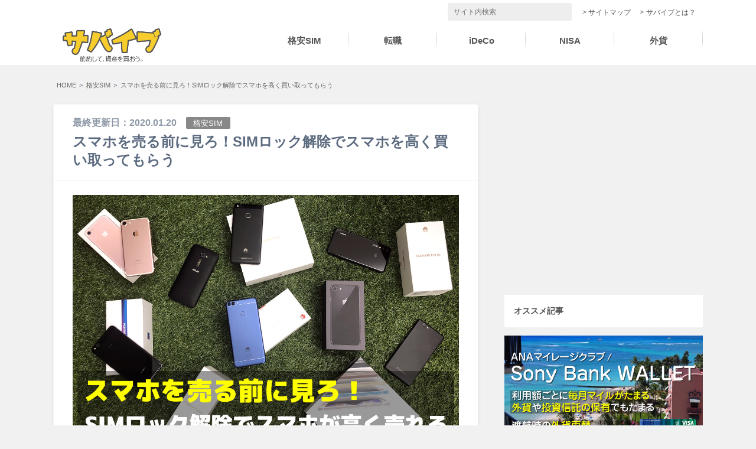

--- FILE ---
content_type: text/html; charset=UTF-8
request_url: https://www.survive-m.com/sim-free/132.html
body_size: 27981
content:
<!doctype html>

<!--[if lt IE 7]><html lang="ja" class="no-js lt-ie9 lt-ie8 lt-ie7"><![endif]-->
<!--[if (IE 7)&!(IEMobile)]><html lang="ja" class="no-js lt-ie9 lt-ie8"><![endif]-->
<!--[if (IE 8)&!(IEMobile)]><html lang="ja" class="no-js lt-ie9"><![endif]-->
<!--[if gt IE 8]><!--> <html lang="ja" class="no-js"><!--<![endif]-->

  <head>
    <meta charset="utf-8">

    <meta http-equiv="X-UA-Compatible" content="IE=edge">

    <title>
        スマホを売る前に見ろ！SIMロック解除でスマホを高く買い取ってもらう        
    </title>
            <meta name="description" content="ドコモなどのキャリアで契約したスマホは、そのキャリアでしか利用できないようSIMにロックがかかっていますが、スマホを売却する前に、このSIMロックを解除すると、買取価格が大きくアップする可能性があります。この記事では、スマホを売る前にやるべきことをヤス石田がわかりやすく説明します。" />
    <meta name="keyword" content="" />
        
      	<!-- noindexの設定 -->
    
    
    <meta name="HandheldFriendly" content="True">
    <meta name="MobileOptimized" content="320">
    <meta name="viewport" content="width=device-width, initial-scale=1"/>
    <meta name="referrer" content="no-referrer-when-downgrade"/>
	<!-- Google Tag Manager -->
	<script>(function(w,d,s,l,i){w[l]=w[l]||[];w[l].push({'gtm.start':
	new Date().getTime(),event:'gtm.js'});var f=d.getElementsByTagName(s)[0],
	j=d.createElement(s),dl=l!='dataLayer'?'&l='+l:'';j.async=true;j.src=
	'https://www.googletagmanager.com/gtm.js?id='+i+dl;f.parentNode.insertBefore(j,f);
	})(window,document,'script','dataLayer','GTM-NJ2C66Q');</script>
	<!-- End Google Tag Manager -->

<!-- Global site tag (gtag.js) - Google Analytics -->
<script async src="https://www.googletagmanager.com/gtag/js?id=G-CK5P2FS1DV"></script>
<script>
  window.dataLayer = window.dataLayer || [];
  function gtag(){dataLayer.push(arguments);}
  gtag('js', new Date());

  gtag('config', 'G-CK5P2FS1DV');
</script>

    <link rel="apple-touch-icon" href="https://www.survive-m.com/wp-content/uploads/2017/03/appicon2.png">
    <link rel="icon" href="https://www.survive-m.com/wp-content/uploads/2016/10/favicon.png">

    <link rel="pingback" href="https://www.survive-m.com/xmlrpc.php">

    <!--[if IE]>
    <link rel="shortcut icon" href="http://www.survive-m.com/wp-content/uploads/2015/11/favicon16.png">
    <![endif]-->

    <!--[if lt IE 9]>
    <script src="//html5shiv.googlecode.com/svn/trunk/html5.js"></script>
    <script src="//css3-mediaqueries-js.googlecode.com/svn/trunk/css3-mediaqueries.js"></script>
    <![endif]-->



    <meta name='robots' content='max-image-preview:large' />
<link rel="alternate" type="application/rss+xml" title="サバイブ｜節約して、資産を買おう &raquo; フィード" href="https://www.survive-m.com/feed" />
<link rel="alternate" type="application/rss+xml" title="サバイブ｜節約して、資産を買おう &raquo; コメントフィード" href="https://www.survive-m.com/comments/feed" />
<script type="text/javascript">
/* <![CDATA[ */
window._wpemojiSettings = {"baseUrl":"https:\/\/s.w.org\/images\/core\/emoji\/14.0.0\/72x72\/","ext":".png","svgUrl":"https:\/\/s.w.org\/images\/core\/emoji\/14.0.0\/svg\/","svgExt":".svg","source":{"concatemoji":"https:\/\/www.survive-m.com\/wp-includes\/js\/wp-emoji-release.min.js"}};
/*! This file is auto-generated */
!function(i,n){var o,s,e;function c(e){try{var t={supportTests:e,timestamp:(new Date).valueOf()};sessionStorage.setItem(o,JSON.stringify(t))}catch(e){}}function p(e,t,n){e.clearRect(0,0,e.canvas.width,e.canvas.height),e.fillText(t,0,0);var t=new Uint32Array(e.getImageData(0,0,e.canvas.width,e.canvas.height).data),r=(e.clearRect(0,0,e.canvas.width,e.canvas.height),e.fillText(n,0,0),new Uint32Array(e.getImageData(0,0,e.canvas.width,e.canvas.height).data));return t.every(function(e,t){return e===r[t]})}function u(e,t,n){switch(t){case"flag":return n(e,"\ud83c\udff3\ufe0f\u200d\u26a7\ufe0f","\ud83c\udff3\ufe0f\u200b\u26a7\ufe0f")?!1:!n(e,"\ud83c\uddfa\ud83c\uddf3","\ud83c\uddfa\u200b\ud83c\uddf3")&&!n(e,"\ud83c\udff4\udb40\udc67\udb40\udc62\udb40\udc65\udb40\udc6e\udb40\udc67\udb40\udc7f","\ud83c\udff4\u200b\udb40\udc67\u200b\udb40\udc62\u200b\udb40\udc65\u200b\udb40\udc6e\u200b\udb40\udc67\u200b\udb40\udc7f");case"emoji":return!n(e,"\ud83e\udef1\ud83c\udffb\u200d\ud83e\udef2\ud83c\udfff","\ud83e\udef1\ud83c\udffb\u200b\ud83e\udef2\ud83c\udfff")}return!1}function f(e,t,n){var r="undefined"!=typeof WorkerGlobalScope&&self instanceof WorkerGlobalScope?new OffscreenCanvas(300,150):i.createElement("canvas"),a=r.getContext("2d",{willReadFrequently:!0}),o=(a.textBaseline="top",a.font="600 32px Arial",{});return e.forEach(function(e){o[e]=t(a,e,n)}),o}function t(e){var t=i.createElement("script");t.src=e,t.defer=!0,i.head.appendChild(t)}"undefined"!=typeof Promise&&(o="wpEmojiSettingsSupports",s=["flag","emoji"],n.supports={everything:!0,everythingExceptFlag:!0},e=new Promise(function(e){i.addEventListener("DOMContentLoaded",e,{once:!0})}),new Promise(function(t){var n=function(){try{var e=JSON.parse(sessionStorage.getItem(o));if("object"==typeof e&&"number"==typeof e.timestamp&&(new Date).valueOf()<e.timestamp+604800&&"object"==typeof e.supportTests)return e.supportTests}catch(e){}return null}();if(!n){if("undefined"!=typeof Worker&&"undefined"!=typeof OffscreenCanvas&&"undefined"!=typeof URL&&URL.createObjectURL&&"undefined"!=typeof Blob)try{var e="postMessage("+f.toString()+"("+[JSON.stringify(s),u.toString(),p.toString()].join(",")+"));",r=new Blob([e],{type:"text/javascript"}),a=new Worker(URL.createObjectURL(r),{name:"wpTestEmojiSupports"});return void(a.onmessage=function(e){c(n=e.data),a.terminate(),t(n)})}catch(e){}c(n=f(s,u,p))}t(n)}).then(function(e){for(var t in e)n.supports[t]=e[t],n.supports.everything=n.supports.everything&&n.supports[t],"flag"!==t&&(n.supports.everythingExceptFlag=n.supports.everythingExceptFlag&&n.supports[t]);n.supports.everythingExceptFlag=n.supports.everythingExceptFlag&&!n.supports.flag,n.DOMReady=!1,n.readyCallback=function(){n.DOMReady=!0}}).then(function(){return e}).then(function(){var e;n.supports.everything||(n.readyCallback(),(e=n.source||{}).concatemoji?t(e.concatemoji):e.wpemoji&&e.twemoji&&(t(e.twemoji),t(e.wpemoji)))}))}((window,document),window._wpemojiSettings);
/* ]]> */
</script>
<style id='wp-emoji-styles-inline-css' type='text/css'>

	img.wp-smiley, img.emoji {
		display: inline !important;
		border: none !important;
		box-shadow: none !important;
		height: 1em !important;
		width: 1em !important;
		margin: 0 0.07em !important;
		vertical-align: -0.1em !important;
		background: none !important;
		padding: 0 !important;
	}
</style>
<link rel='stylesheet' id='wp-block-library-css' href='https://www.survive-m.com/wp-includes/css/dist/block-library/style.min.css' type='text/css' media='all' />
<style id='classic-theme-styles-inline-css' type='text/css'>
/*! This file is auto-generated */
.wp-block-button__link{color:#fff;background-color:#32373c;border-radius:9999px;box-shadow:none;text-decoration:none;padding:calc(.667em + 2px) calc(1.333em + 2px);font-size:1.125em}.wp-block-file__button{background:#32373c;color:#fff;text-decoration:none}
</style>
<style id='global-styles-inline-css' type='text/css'>
body{--wp--preset--color--black: #000000;--wp--preset--color--cyan-bluish-gray: #abb8c3;--wp--preset--color--white: #ffffff;--wp--preset--color--pale-pink: #f78da7;--wp--preset--color--vivid-red: #cf2e2e;--wp--preset--color--luminous-vivid-orange: #ff6900;--wp--preset--color--luminous-vivid-amber: #fcb900;--wp--preset--color--light-green-cyan: #7bdcb5;--wp--preset--color--vivid-green-cyan: #00d084;--wp--preset--color--pale-cyan-blue: #8ed1fc;--wp--preset--color--vivid-cyan-blue: #0693e3;--wp--preset--color--vivid-purple: #9b51e0;--wp--preset--gradient--vivid-cyan-blue-to-vivid-purple: linear-gradient(135deg,rgba(6,147,227,1) 0%,rgb(155,81,224) 100%);--wp--preset--gradient--light-green-cyan-to-vivid-green-cyan: linear-gradient(135deg,rgb(122,220,180) 0%,rgb(0,208,130) 100%);--wp--preset--gradient--luminous-vivid-amber-to-luminous-vivid-orange: linear-gradient(135deg,rgba(252,185,0,1) 0%,rgba(255,105,0,1) 100%);--wp--preset--gradient--luminous-vivid-orange-to-vivid-red: linear-gradient(135deg,rgba(255,105,0,1) 0%,rgb(207,46,46) 100%);--wp--preset--gradient--very-light-gray-to-cyan-bluish-gray: linear-gradient(135deg,rgb(238,238,238) 0%,rgb(169,184,195) 100%);--wp--preset--gradient--cool-to-warm-spectrum: linear-gradient(135deg,rgb(74,234,220) 0%,rgb(151,120,209) 20%,rgb(207,42,186) 40%,rgb(238,44,130) 60%,rgb(251,105,98) 80%,rgb(254,248,76) 100%);--wp--preset--gradient--blush-light-purple: linear-gradient(135deg,rgb(255,206,236) 0%,rgb(152,150,240) 100%);--wp--preset--gradient--blush-bordeaux: linear-gradient(135deg,rgb(254,205,165) 0%,rgb(254,45,45) 50%,rgb(107,0,62) 100%);--wp--preset--gradient--luminous-dusk: linear-gradient(135deg,rgb(255,203,112) 0%,rgb(199,81,192) 50%,rgb(65,88,208) 100%);--wp--preset--gradient--pale-ocean: linear-gradient(135deg,rgb(255,245,203) 0%,rgb(182,227,212) 50%,rgb(51,167,181) 100%);--wp--preset--gradient--electric-grass: linear-gradient(135deg,rgb(202,248,128) 0%,rgb(113,206,126) 100%);--wp--preset--gradient--midnight: linear-gradient(135deg,rgb(2,3,129) 0%,rgb(40,116,252) 100%);--wp--preset--font-size--small: 13px;--wp--preset--font-size--medium: 20px;--wp--preset--font-size--large: 36px;--wp--preset--font-size--x-large: 42px;--wp--preset--spacing--20: 0.44rem;--wp--preset--spacing--30: 0.67rem;--wp--preset--spacing--40: 1rem;--wp--preset--spacing--50: 1.5rem;--wp--preset--spacing--60: 2.25rem;--wp--preset--spacing--70: 3.38rem;--wp--preset--spacing--80: 5.06rem;--wp--preset--shadow--natural: 6px 6px 9px rgba(0, 0, 0, 0.2);--wp--preset--shadow--deep: 12px 12px 50px rgba(0, 0, 0, 0.4);--wp--preset--shadow--sharp: 6px 6px 0px rgba(0, 0, 0, 0.2);--wp--preset--shadow--outlined: 6px 6px 0px -3px rgba(255, 255, 255, 1), 6px 6px rgba(0, 0, 0, 1);--wp--preset--shadow--crisp: 6px 6px 0px rgba(0, 0, 0, 1);}:where(.is-layout-flex){gap: 0.5em;}:where(.is-layout-grid){gap: 0.5em;}body .is-layout-flow > .alignleft{float: left;margin-inline-start: 0;margin-inline-end: 2em;}body .is-layout-flow > .alignright{float: right;margin-inline-start: 2em;margin-inline-end: 0;}body .is-layout-flow > .aligncenter{margin-left: auto !important;margin-right: auto !important;}body .is-layout-constrained > .alignleft{float: left;margin-inline-start: 0;margin-inline-end: 2em;}body .is-layout-constrained > .alignright{float: right;margin-inline-start: 2em;margin-inline-end: 0;}body .is-layout-constrained > .aligncenter{margin-left: auto !important;margin-right: auto !important;}body .is-layout-constrained > :where(:not(.alignleft):not(.alignright):not(.alignfull)){max-width: var(--wp--style--global--content-size);margin-left: auto !important;margin-right: auto !important;}body .is-layout-constrained > .alignwide{max-width: var(--wp--style--global--wide-size);}body .is-layout-flex{display: flex;}body .is-layout-flex{flex-wrap: wrap;align-items: center;}body .is-layout-flex > *{margin: 0;}body .is-layout-grid{display: grid;}body .is-layout-grid > *{margin: 0;}:where(.wp-block-columns.is-layout-flex){gap: 2em;}:where(.wp-block-columns.is-layout-grid){gap: 2em;}:where(.wp-block-post-template.is-layout-flex){gap: 1.25em;}:where(.wp-block-post-template.is-layout-grid){gap: 1.25em;}.has-black-color{color: var(--wp--preset--color--black) !important;}.has-cyan-bluish-gray-color{color: var(--wp--preset--color--cyan-bluish-gray) !important;}.has-white-color{color: var(--wp--preset--color--white) !important;}.has-pale-pink-color{color: var(--wp--preset--color--pale-pink) !important;}.has-vivid-red-color{color: var(--wp--preset--color--vivid-red) !important;}.has-luminous-vivid-orange-color{color: var(--wp--preset--color--luminous-vivid-orange) !important;}.has-luminous-vivid-amber-color{color: var(--wp--preset--color--luminous-vivid-amber) !important;}.has-light-green-cyan-color{color: var(--wp--preset--color--light-green-cyan) !important;}.has-vivid-green-cyan-color{color: var(--wp--preset--color--vivid-green-cyan) !important;}.has-pale-cyan-blue-color{color: var(--wp--preset--color--pale-cyan-blue) !important;}.has-vivid-cyan-blue-color{color: var(--wp--preset--color--vivid-cyan-blue) !important;}.has-vivid-purple-color{color: var(--wp--preset--color--vivid-purple) !important;}.has-black-background-color{background-color: var(--wp--preset--color--black) !important;}.has-cyan-bluish-gray-background-color{background-color: var(--wp--preset--color--cyan-bluish-gray) !important;}.has-white-background-color{background-color: var(--wp--preset--color--white) !important;}.has-pale-pink-background-color{background-color: var(--wp--preset--color--pale-pink) !important;}.has-vivid-red-background-color{background-color: var(--wp--preset--color--vivid-red) !important;}.has-luminous-vivid-orange-background-color{background-color: var(--wp--preset--color--luminous-vivid-orange) !important;}.has-luminous-vivid-amber-background-color{background-color: var(--wp--preset--color--luminous-vivid-amber) !important;}.has-light-green-cyan-background-color{background-color: var(--wp--preset--color--light-green-cyan) !important;}.has-vivid-green-cyan-background-color{background-color: var(--wp--preset--color--vivid-green-cyan) !important;}.has-pale-cyan-blue-background-color{background-color: var(--wp--preset--color--pale-cyan-blue) !important;}.has-vivid-cyan-blue-background-color{background-color: var(--wp--preset--color--vivid-cyan-blue) !important;}.has-vivid-purple-background-color{background-color: var(--wp--preset--color--vivid-purple) !important;}.has-black-border-color{border-color: var(--wp--preset--color--black) !important;}.has-cyan-bluish-gray-border-color{border-color: var(--wp--preset--color--cyan-bluish-gray) !important;}.has-white-border-color{border-color: var(--wp--preset--color--white) !important;}.has-pale-pink-border-color{border-color: var(--wp--preset--color--pale-pink) !important;}.has-vivid-red-border-color{border-color: var(--wp--preset--color--vivid-red) !important;}.has-luminous-vivid-orange-border-color{border-color: var(--wp--preset--color--luminous-vivid-orange) !important;}.has-luminous-vivid-amber-border-color{border-color: var(--wp--preset--color--luminous-vivid-amber) !important;}.has-light-green-cyan-border-color{border-color: var(--wp--preset--color--light-green-cyan) !important;}.has-vivid-green-cyan-border-color{border-color: var(--wp--preset--color--vivid-green-cyan) !important;}.has-pale-cyan-blue-border-color{border-color: var(--wp--preset--color--pale-cyan-blue) !important;}.has-vivid-cyan-blue-border-color{border-color: var(--wp--preset--color--vivid-cyan-blue) !important;}.has-vivid-purple-border-color{border-color: var(--wp--preset--color--vivid-purple) !important;}.has-vivid-cyan-blue-to-vivid-purple-gradient-background{background: var(--wp--preset--gradient--vivid-cyan-blue-to-vivid-purple) !important;}.has-light-green-cyan-to-vivid-green-cyan-gradient-background{background: var(--wp--preset--gradient--light-green-cyan-to-vivid-green-cyan) !important;}.has-luminous-vivid-amber-to-luminous-vivid-orange-gradient-background{background: var(--wp--preset--gradient--luminous-vivid-amber-to-luminous-vivid-orange) !important;}.has-luminous-vivid-orange-to-vivid-red-gradient-background{background: var(--wp--preset--gradient--luminous-vivid-orange-to-vivid-red) !important;}.has-very-light-gray-to-cyan-bluish-gray-gradient-background{background: var(--wp--preset--gradient--very-light-gray-to-cyan-bluish-gray) !important;}.has-cool-to-warm-spectrum-gradient-background{background: var(--wp--preset--gradient--cool-to-warm-spectrum) !important;}.has-blush-light-purple-gradient-background{background: var(--wp--preset--gradient--blush-light-purple) !important;}.has-blush-bordeaux-gradient-background{background: var(--wp--preset--gradient--blush-bordeaux) !important;}.has-luminous-dusk-gradient-background{background: var(--wp--preset--gradient--luminous-dusk) !important;}.has-pale-ocean-gradient-background{background: var(--wp--preset--gradient--pale-ocean) !important;}.has-electric-grass-gradient-background{background: var(--wp--preset--gradient--electric-grass) !important;}.has-midnight-gradient-background{background: var(--wp--preset--gradient--midnight) !important;}.has-small-font-size{font-size: var(--wp--preset--font-size--small) !important;}.has-medium-font-size{font-size: var(--wp--preset--font-size--medium) !important;}.has-large-font-size{font-size: var(--wp--preset--font-size--large) !important;}.has-x-large-font-size{font-size: var(--wp--preset--font-size--x-large) !important;}
.wp-block-navigation a:where(:not(.wp-element-button)){color: inherit;}
:where(.wp-block-post-template.is-layout-flex){gap: 1.25em;}:where(.wp-block-post-template.is-layout-grid){gap: 1.25em;}
:where(.wp-block-columns.is-layout-flex){gap: 2em;}:where(.wp-block-columns.is-layout-grid){gap: 2em;}
.wp-block-pullquote{font-size: 1.5em;line-height: 1.6;}
</style>
<link rel='stylesheet' id='toc-screen-css' href='https://www.survive-m.com/wp-content/plugins/table-of-contents-plus/screen.min.css' type='text/css' media='all' />
<link rel='stylesheet' id='widgetopts-styles-css' href='https://www.survive-m.com/wp-content/plugins/widget-options/assets/css/widget-options.css' type='text/css' media='all' />
<link rel='stylesheet' id='wordpress-popular-posts-css-css' href='https://www.survive-m.com/wp-content/plugins/wordpress-popular-posts/assets/css/wpp.css' type='text/css' media='all' />
<link rel='stylesheet' id='style-css' href='https://www.survive-m.com/wp-content/themes/albatros/style.css' type='text/css' media='all' />
<link rel='stylesheet' id='child-style-css' href='https://www.survive-m.com/wp-content/themes/albatros_custom/style.css' type='text/css' media='all' />
<link rel='stylesheet' id='tablepress-default-css' href='https://www.survive-m.com/wp-content/tablepress-combined.min.css' type='text/css' media='all' />
<link rel='stylesheet' id='amazonjs-css' href='https://www.survive-m.com/wp-content/plugins/amazonjs/css/amazonjs.css' type='text/css' media='all' />
<link rel='stylesheet' id='amazonjs-custom-css' href='https://www.survive-m.com/wp-content/themes/albatros_custom/amazonjs.css' type='text/css' media='all' />
<link rel='stylesheet' id='jquery-lazyloadxt-spinner-css-css' href='//www.survive-m.com/wp-content/plugins/a3-lazy-load/assets/css/jquery.lazyloadxt.spinner.css' type='text/css' media='all' />
<link rel='stylesheet' id='a3a3_lazy_load-css' href='//www.survive-m.com/wp-content/uploads/sass/a3_lazy_load.min.css' type='text/css' media='all' />
<link rel='stylesheet' id='shortcode-css' href='https://www.survive-m.com/wp-content/themes/albatros/library/css/shortcode.css' type='text/css' media='all' />
<!--[if !IE]><!-->
<link rel='stylesheet' id='tablepress-responsive-css' href='https://www.survive-m.com/wp-content/plugins/tablepress-responsive-tables/tablepress-responsive.min.css' type='text/css' media='all' />
<!--<![endif]-->
<script type="application/json" id="wpp-json">

{"sampling_active":1,"sampling_rate":100,"ajax_url":"https:\/\/www.survive-m.com\/wp-json\/wordpress-popular-posts\/v1\/popular-posts","api_url":"https:\/\/www.survive-m.com\/wp-json\/wordpress-popular-posts","ID":41486,"token":"65e73c69de","lang":0,"debug":0}

</script>
<script type="text/javascript" src="https://www.survive-m.com/wp-content/plugins/wordpress-popular-posts/assets/js/wpp.min.js" id="wpp-js-js"></script>
<link rel="https://api.w.org/" href="https://www.survive-m.com/wp-json/" /><link rel="alternate" type="application/json" href="https://www.survive-m.com/wp-json/wp/v2/posts/41486" /><link rel="canonical" href="https://www.survive-m.com/sim-free/132.html" />
<link rel='shortlink' href='https://www.survive-m.com/?p=41486' />
<link rel="alternate" type="application/json+oembed" href="https://www.survive-m.com/wp-json/oembed/1.0/embed?url=https%3A%2F%2Fwww.survive-m.com%2Fsim-free%2F132.html" />
<link rel="alternate" type="text/xml+oembed" href="https://www.survive-m.com/wp-json/oembed/1.0/embed?url=https%3A%2F%2Fwww.survive-m.com%2Fsim-free%2F132.html&#038;format=xml" />
            <style id="wpp-loading-animation-styles">@-webkit-keyframes bgslide{from{background-position-x:0}to{background-position-x:-200%}}@keyframes bgslide{from{background-position-x:0}to{background-position-x:-200%}}.wpp-widget-placeholder,.wpp-widget-block-placeholder,.wpp-shortcode-placeholder{margin:0 auto;width:60px;height:3px;background:#dd3737;background:linear-gradient(90deg,#dd3737 0%,#571313 10%,#dd3737 100%);background-size:200% auto;border-radius:3px;-webkit-animation:bgslide 1s infinite linear;animation:bgslide 1s infinite linear}</style>
                    <meta property="og:title" content="スマホを売る前に見ろ！SIMロック解除でスマホを高く買い取ってもらう">
        <meta property="og:type" content="article"/>
        <meta property="og:url" content="https://www.survive-m.com/sim-free/132.html">
        <meta property="og:image" content="https://www.survive-m.com/wp-content/uploads/2018/08/smartphone-sell.jpg">
        <meta property="og:description" content="ドコモなどのキャリアで契約したスマホは、そのキャリアでしか利用できないようSIMにロックがかかっていますが、スマホを売却する前に、このSIMロックを解除すると、買取価格が大きくアップする可能性がありま">
        <meta property="og:site_name" content="サバイブ｜節約して、資産を買おう">
        <meta property="og:locale" content="ja_JP">
        <meta property="fb:app_id" content="FacebookアプリID">
        <meta name="twitter:card" content="summary_large_image">
        <meta name="twitter:site" content="@Twitterアカウント名">
    <style type="text/css">
body{color: #5c6b80;}
a{color: #4B99B5;}
a:hover{color: #74B7CF;}
#main article footer .post-categories li a,#main article footer .tags a{  background: #4B99B5;  border:1px solid #4B99B5;}
#main article footer .tags a{color:#4B99B5; background: none;}
#main article footer .post-categories li a:hover,#main article footer .tags a:hover{ background:#74B7CF;  border-color:#74B7CF;}
input[type="text"],input[type="password"],input[type="datetime"],input[type="datetime-local"],input[type="date"],input[type="month"],input[type="time"],input[type="week"],input[type="number"],input[type="email"],input[type="url"],input[type="search"],input[type="tel"],input[type="color"],select,textarea,.field { background-color: #eeeeee;}
/*ヘッダー*/
.header{background: #ffffff;}
.header .subnav .site_description,.header .mobile_site_description{color:  #555555;}
.nav li a,.subnav .linklist li a,.subnav .linklist li a:before {color: #555555;}
.nav li a:hover,.subnav .linklist li a:hover{color:#d8bb2b;}
.subnav .contactbutton a{background: #555555;}
.subnav .contactbutton a:hover{background:#d8bb2b;}
@media only screen and (min-width: 768px) {
	.nav ul {background: #323944;}
	.nav li ul.sub-menu li a{color: #B0B4BA;}
}
/*メインエリア*/
.byline .cat-name{background: #ffffff; color:  #555555;}
.widgettitle {background: #ffffff; color:  #555555;}
.widget li a:after{color: #ffffff;}

/* 投稿ページ吹き出し見出し */
.single .entry-content h2{background: #5C6B80;}
.single .entry-content h2:after{border-top-color:#5C6B80;}
/* リスト要素 */
.entry-content ul li:before{ background: #5C6B80;}
.entry-content ol li:before{ background: #5C6B80;}
/* カテゴリーラベル */
.single .authorbox .author-newpost li .cat-name,.related-box li .cat-name{ background: #ffffff;color:  #555555;}
/* CTA */
.cta-inner{ background: #323944;}
/* ローカルナビ */
.local-nav .title a{ background: #fff; color:#5c6b80;}
.local-nav .current_page_item a{color:#4B99B5;}
/* ランキングバッジ */
ul.wpp-list li a:before{background: #ffffff;color:  #555555;}
/* アーカイブのボタン */
.readmore a{border:1px solid #D8BB2B;color:#D8BB2B;}
.readmore a:hover{background:#D8BB2B;color:#fff;}
/* ボタンの色 */
.btn-wrap a{background: #4B99B5;border: 1px solid #4B99B5;}
.btn-wrap a:hover{background: #74B7CF;}
.btn-wrap.simple a{border:1px solid #4B99B5;color:#4B99B5;}
.btn-wrap.simple a:hover{background:#4B99B5;}
/* コメント */
.blue-btn, .comment-reply-link, #submit { background-color: #4B99B5; }
.blue-btn:hover, .comment-reply-link:hover, #submit:hover, .blue-btn:focus, .comment-reply-link:focus, #submit:focus {background-color: #74B7CF; }
/* サイドバー */
.widget a{text-decoration:none; color:#666;}
.widget a:hover{color:#999;}
/*フッター*/
#footer-top{background-color: #323944; color: #86909E;}
.footer a,#footer-top a{color: #B0B4BA;}
#footer-top .widgettitle{color: #86909E;}
.footer {background-color: #323944;color: #86909E;}
.footer-links li:before{ color: #ffffff;}
/* ページネーション */
.pagination a, .pagination span,.page-links a , .page-links ul > li > span{color: #4B99B5;}
.pagination a:hover, .pagination a:focus,.page-links a:hover, .page-links a:focus{background-color: #4B99B5;}
.pagination .current:hover, .pagination .current:focus{color: #74B7CF;}
</style>
<noscript><style>.lazyload[data-src]{display:none !important;}</style></noscript><style>.lazyload{background-image:none !important;}.lazyload:before{background-image:none !important;}</style><style type="text/css" id="custom-background-css">
body.custom-background { background-color: #f1f1f1; }
</style>
	<meta name="twitter:card" content="summary_large_image">
<meta name="twitter:url" content="https://www.survive-m.com/sim-free/132.html">
<meta name="twitter:title" content="スマホを売る前に見ろ！SIMロック解除でスマホを高く買い取ってもらう">
<meta name="twitter:description" content="ドコモなどのキャリアで契約したスマホは、そのキャリアでしか利用できないようSIMにロックがかかっていますが、スマホを売却する前に、このSIMロックを解">
<meta name="twitter:image" content="https://www.survive-m.com/wp-content/uploads/2018/08/smartphone-sell.jpg">
<meta name="twitter:image:width" content="1200">
<meta name="twitter:image:height" content="800">
<meta name="twitter:domain" content="https://www.survive-m.com/">
<meta name="twitter:creator" content="@survive_info">
<meta name="twitter:site" content="@survive_info">



<!-- OGP設定 -->


<!-- 育毛用タグ挿入 -->


<!-- 育毛用タグ挿入　END -->

<!-- adsenceタグ挿入　 -->
<script async src="https://pagead2.googlesyndication.com/pagead/js/adsbygoogle.js?client=ca-pub-2390733895393913"
     crossorigin="anonymous"></script>
<!-- adsenceタグ挿入　END -->
  </head>

  <body class="post-template-default single single-post postid-41486 single-format-standard custom-background" itemscope itemtype="//schema.org/WebPage">
<!-- 20210531ヒートマップツール「Clarity」 -->
<script type="text/javascript">
    (function(c,l,a,r,i,t,y){
        c[a]=c[a]||function(){(c[a].q=c[a].q||[]).push(arguments)};
        t=l.createElement(r);t.async=1;t.src="https://www.clarity.ms/tag/"+i;
        y=l.getElementsByTagName(r)[0];y.parentNode.insertBefore(t,y);
    })(window, document, "clarity", "script", "6xbl8590vx");
</script>
    <div id="container">

          
      <header class="header" role="banner" itemscope itemtype="//schema.org/WPHeader">

        <div id="inner-header" class="wrap cf">


          
<div id="logo">
                                    <p class="h1 img" itemscope itemtype="//schema.org/Organization"><a href="https://www.survive-m.com"><img src="[data-uri]" alt="サバイブ｜節約して、資産を買おう" data-src="https://www.survive-m.com/wp-content/uploads/2021/10/logo-202110.png" decoding="async" class="lazyload" data-eio-rwidth="380" data-eio-rheight="120"><noscript><img src="https://www.survive-m.com/wp-content/uploads/2021/10/logo-202110.png" alt="サバイブ｜節約して、資産を買おう" data-eio="l"></noscript></a></p>
                      </div>          
          
          <div class="subnav cf">
                    <!-- <p class="site_description">サバイブは日本にも増税やインフレが起きるという予測のもと、私たち庶民が「どうやったら自分のお金を守り、増やしていけるか」を検証し記事をつくるWebメディアです。稼いだお金は節約し、インフレ下でも価格が上昇する資産を買っていくことが重要だと考えます。</p> -->
                <!-- <div class="contactbutton"><ul id="menu-header_contact" class=""><li id="" class="menu-item menu-item-type-custom menu-item-object-custom menu-item-21503"><a href="https://www.survive-m.com/mail/?post_id=41486"><span class="gf"></span>お問い合わせ</a></li></ul></div> -->
  
          
          <ul id="menu-sub_navi" class="linklist"><li id="menu-item-5471" class="menu-item menu-item-type-post_type menu-item-object-page menu-item-5471"><a href="https://www.survive-m.com/ichiran">サイトマップ<span class="gf"></span></a></li>
<li id="menu-item-79661" class="menu-item menu-item-type-custom menu-item-object-custom menu-item-79661"><a href="https://www.survive-m.com/survive">サバイブとは？<span class="gf"></span></a></li>
</ul>          
          <form role="search" method="get" id="searchform" class="searchform" action="https://www.survive-m.com/">
    <div>
        <label for="s" class="screen-reader-text"></label>
        <input type="search" id="s" name="s" value="" placeholder="サイト内検索" /><button type="submit" id="searchsubmit" ><i class="fa fa-search"></i></button>
    </div>
</form>          </div>

          <nav id="g_nav" role="navigation" itemscope itemtype="//schema.org/SiteNavigationElement">
            <ul id="menu-%e3%82%ab%e3%83%86%e3%82%b4%e3%83%aa%e3%83%bc" class="nav top-nav cf"><li id="menu-item-18383" class="menu-item menu-item-type-custom menu-item-object-custom menu-item-18383"><a href="https://www.survive-m.com/category/sim-free">格安SIM<span class="gf"></span></a></li>
<li id="menu-item-75766" class="menu-item menu-item-type-custom menu-item-object-custom menu-item-75766"><a href="https://www.survive-m.com/work">転職<span class="gf"></span></a></li>
<li id="menu-item-18385" class="menu-item menu-item-type-custom menu-item-object-custom menu-item-18385"><a href="https://www.survive-m.com/category/nenkin">iDeCo<span class="gf"></span></a></li>
<li id="menu-item-18384" class="menu-item menu-item-type-custom menu-item-object-custom menu-item-18384"><a href="https://www.survive-m.com/category/money">NISA<span class="gf"></span></a></li>
<li id="menu-item-91239" class="menu-item menu-item-type-custom menu-item-object-custom menu-item-91239"><a href="https://www.survive-m.com/gaika">外貨<span class="gf"></span></a></li>
</ul>
          </nav>

        </div>

      </header>


<div id="breadcrumb" class="breadcrumb inner wrap cf"><ul itemscope itemtype="http://schema.org/BreadcrumbList"><li itemprop="itemListElement" itemscope itemtype="http://schema.org/ListItem" class="bc_homelink"><a itemprop="item" href="https://www.survive-m.com/"><i class="fa fa-home fa-lg"></i><span itemprop="name"> HOME</span></a><meta itemprop="position" content="1" /></li><li itemprop="itemListElement" itemscope itemtype="http://schema.org/ListItem"><a itemprop="item" href="https://www.survive-m.com/category/sim-free"><span itemprop="name">格安SIM</span></a><meta itemprop="position" content="2" /></li><li itemprop="itemListElement" itemscope itemtype="http://schema.org/ListItem" class="bc_posttitle"><a itemprop="item" href="https://www.survive-m.com/sim-free/132.html"><span itemprop="name">スマホを売る前に見ろ！SIMロック解除でスマホを高く買い取ってもらう</span></a><meta itemprop="position" content="3" /></li></ul></div>

			<div id="content">

				<div id="inner-content" class="wrap cf">

					<main id="main" class="m-all t-2of3 d-5of7 cf" role="main" itemscope itemprop="mainContentOfPage" itemtype="http://schema.org/Blog">

						

		              <article id="post-41486" class="cf post-41486 post type-post status-publish format-standard has-post-thumbnail hentry category-sim-free tag-sim tag-4 tag-5 tag-iphone tag-mamoru tag-biglobe" role="article" itemscope itemprop="blogPost" itemtype="http://schema.org/BlogPosting">
		
		                <header class="article-header entry-header">
		                  <p class="byline entry-meta vcard">
		
							<span class="date entry-date updated">最終更新日：2020.01.20</span>
			                <span class="cat-name">格安SIM</span>
		
		                  </p>
		
		
		                  <h1 class="entry-title single-title" itemprop="headline" rel="bookmark">スマホを売る前に見ろ！SIMロック解除でスマホを高く買い取ってもらう</h1>
		
		                </header>
						
		                <section class="entry-content cf" itemprop="articleBody">

						

						<img fetchpriority="high" decoding="async" src="//www.survive-m.com/wp-content/plugins/a3-lazy-load/assets/images/lazy_placeholder.gif" data-lazy-type="image" data-src="https://www.survive-m.com/wp-content/uploads/2018/08/smartphone-sell.jpg" alt="" width="1200" height="800" class="lazy lazy-hidden aligncenter size-full wp-image-44795" srcset="" data-srcset="https://www.survive-m.com/wp-content/uploads/2018/08/smartphone-sell.jpg 1200w, https://www.survive-m.com/wp-content/uploads/2018/08/smartphone-sell-249x166.jpg 249w, https://www.survive-m.com/wp-content/uploads/2018/08/smartphone-sell-768x512.jpg 768w, https://www.survive-m.com/wp-content/uploads/2018/08/smartphone-sell-1024x683.jpg 1024w, https://www.survive-m.com/wp-content/uploads/2018/08/smartphone-sell-300x200.jpg 300w, https://www.survive-m.com/wp-content/uploads/2018/08/smartphone-sell-718x479.jpg 718w" sizes="(max-width: 1200px) 100vw, 1200px" /><noscript><img fetchpriority="high" decoding="async" src="https://www.survive-m.com/wp-content/uploads/2018/08/smartphone-sell.jpg" alt="" width="1200" height="800" class="aligncenter size-full wp-image-44795" srcset="https://www.survive-m.com/wp-content/uploads/2018/08/smartphone-sell.jpg 1200w, https://www.survive-m.com/wp-content/uploads/2018/08/smartphone-sell-249x166.jpg 249w, https://www.survive-m.com/wp-content/uploads/2018/08/smartphone-sell-768x512.jpg 768w, https://www.survive-m.com/wp-content/uploads/2018/08/smartphone-sell-1024x683.jpg 1024w, https://www.survive-m.com/wp-content/uploads/2018/08/smartphone-sell-300x200.jpg 300w, https://www.survive-m.com/wp-content/uploads/2018/08/smartphone-sell-718x479.jpg 718w" sizes="(max-width: 1200px) 100vw, 1200px" /></noscript>
<p><span style="font-size: small;">※この記事は<a href="https://www.survive-m.com/survive#affiliate" rel="nofollow noopener" target="_blank">アフィリエイト広告</a>を含みます</span></p>
<div class="supplement boader">ドコモやソフトバンクなどのキャリアで契約したスマホやタブレットは、そのキャリアでしか利用できないようSIMにロックがかかっています。</p>
<img decoding="async" src="//www.survive-m.com/wp-content/plugins/a3-lazy-load/assets/images/lazy_placeholder.gif" data-lazy-type="image" data-src="https://www.survive-m.com/wp-content/uploads/2018/08/simfree-s3.gif" alt="SIMフリー（SIMロック解除）を画像でわかりやすく解説" width="600" height="400" class="lazy lazy-hidden aligncenter size-full wp-image-44584" /><noscript><img decoding="async" src="https://www.survive-m.com/wp-content/uploads/2018/08/simfree-s3.gif" alt="SIMフリー（SIMロック解除）を画像でわかりやすく解説" width="600" height="400" class="aligncenter size-full wp-image-44584" /></noscript>
<p>&nbsp;</p>
<p>SIMロックを解除すると、キャリア以外のSIMカードでも利用できるようになり、<span class="bold">スマホの買取価格が<span style="font-size: large;"><span class="red">1万円以上もアップする</span></span></span>可能性があります。</p>
<div class="voice cf l"><figure class="icon"><img class="lazy lazy-hidden" decoding="async" src="//www.survive-m.com/wp-content/plugins/a3-lazy-load/assets/images/lazy_placeholder.gif" data-lazy-type="image" data-src="https://www.survive-m.com/wp-content/uploads/2018/11/yass-normal.png"><noscript><img decoding="async" src="https://www.survive-m.com/wp-content/uploads/2018/11/yass-normal.png"></noscript><figcaption class="name">ヤス石田</figcaption></figure><div class="voicecomment">だったらやるっきゃナイトでしょ！</div></div>
<p>SIMロック解除はみなさんが想像しているような難しい作業ではありません。<span class="bold">3分あればネットでかんたんに解除できます。</span></p>
<p>この記事では、スマホやタブレットを売る前に知っておいてほしいことを、SIMロック解除を中心に詳しくお伝えします。</div>
<p>こんにちは、15台のスマホで14枚のSIMカードの通信速度を毎週コツコツ計測しているサバイブのヤス石田です。</p>
<p>MM総研（マーケティング・リサーチ会社）が2017年9月に実施したユーザー調査の結果、<span class="bold">約10人に1人がスマホの下取りや売却を経験している</span>そうです。</p>
<div class="voice cf l"><figure class="icon"><img class="lazy lazy-hidden" decoding="async" src="//www.survive-m.com/wp-content/plugins/a3-lazy-load/assets/images/lazy_placeholder.gif" data-lazy-type="image" data-src="https://www.survive-m.com/wp-content/uploads/2018/11/miki1.png"><noscript><img decoding="async" src="https://www.survive-m.com/wp-content/uploads/2018/11/miki1.png"></noscript><figcaption class="name">ヤス石田の妻</figcaption></figure><div class="voicecomment">ガラケー時代は使い捨てがあたりまえだったけど、今は違うのね。</div></div>
<div class="voice cf l"><figure class="icon"><img class="lazy lazy-hidden" decoding="async" src="//www.survive-m.com/wp-content/plugins/a3-lazy-load/assets/images/lazy_placeholder.gif" data-lazy-type="image" data-src="https://www.survive-m.com/wp-content/uploads/2018/11/yass-normal.png"><noscript><img decoding="async" src="https://www.survive-m.com/wp-content/uploads/2018/11/yass-normal.png"></noscript><figcaption class="name">ヤス石田</figcaption></figure><div class="voicecomment">いやいやいや、10人に1人なんて少なすぎ。中古スマホ市場が活発になってるって聞いてたから、もっと多くの人がやってるのかと思ってたよ。</p>
<p>しかもさ、スマホが売れることを知らなかった人が40%もいるんだって！ メチャクソもったいない！！</div></div>
<div class="voice cf l"><figure class="icon"><img class="lazy lazy-hidden" decoding="async" src="//www.survive-m.com/wp-content/plugins/a3-lazy-load/assets/images/lazy_placeholder.gif" data-lazy-type="image" data-src="https://www.survive-m.com/wp-content/uploads/2018/11/miki1.png"><noscript><img decoding="async" src="https://www.survive-m.com/wp-content/uploads/2018/11/miki1.png"></noscript><figcaption class="name">ヤス石田の妻</figcaption></figure><div class="voicecomment">中古のスマホってどれくらいで売れるの？</div></div>
<div class="voice cf l"><figure class="icon"><img class="lazy lazy-hidden" decoding="async" src="//www.survive-m.com/wp-content/plugins/a3-lazy-load/assets/images/lazy_placeholder.gif" data-lazy-type="image" data-src="https://www.survive-m.com/wp-content/uploads/2018/11/yass-normal.png"><noscript><img decoding="async" src="https://www.survive-m.com/wp-content/uploads/2018/11/yass-normal.png"></noscript><figcaption class="name">ヤス石田</figcaption></figure><div class="voicecomment"><span class="bold"><span style="font-size: large;">スマホで約1万円、タブレットで約8000円</span></span>が平均だって！</p>
<p>1万円に変わる可能性を秘めているスマホを引き出しの奥にしまったままにするなんて信じられんっ！！ まとめてオレにくれっ！！！</div></div>
<div class="voice cf l"><figure class="icon"><img class="lazy lazy-hidden" decoding="async" src="//www.survive-m.com/wp-content/plugins/a3-lazy-load/assets/images/lazy_placeholder.gif" data-lazy-type="image" data-src="https://www.survive-m.com/wp-content/uploads/2018/11/miki1.png"><noscript><img decoding="async" src="https://www.survive-m.com/wp-content/uploads/2018/11/miki1.png"></noscript><figcaption class="name">ヤス石田の妻</figcaption></figure><div class="voicecomment">へ～、結構高く売れるのね。</div></div>
<div class="voice cf l"><figure class="icon"><img class="lazy lazy-hidden" decoding="async" src="//www.survive-m.com/wp-content/plugins/a3-lazy-load/assets/images/lazy_placeholder.gif" data-lazy-type="image" data-src="https://www.survive-m.com/wp-content/uploads/2018/11/yass-normal.png"><noscript><img decoding="async" src="https://www.survive-m.com/wp-content/uploads/2018/11/yass-normal.png"></noscript><figcaption class="name">ヤス石田</figcaption></figure><div class="voicecomment">さらに、<span class="bold">SIMロック解除をすれば、もっと高く売れる</span>可能性だってあるんだ。</div></div>
<div class="voice cf l"><figure class="icon"><img class="lazy lazy-hidden" decoding="async" src="//www.survive-m.com/wp-content/plugins/a3-lazy-load/assets/images/lazy_placeholder.gif" data-lazy-type="image" data-src="https://www.survive-m.com/wp-content/uploads/2018/11/miki1.png"><noscript><img decoding="async" src="https://www.survive-m.com/wp-content/uploads/2018/11/miki1.png"></noscript><figcaption class="name">ヤス石田の妻</figcaption></figure><div class="voicecomment">シムロックカイジョ？？<br />
ソモソモシムッテナニ？？</div></div>
<div class="voice cf l"><figure class="icon"><img class="lazy lazy-hidden" decoding="async" src="//www.survive-m.com/wp-content/plugins/a3-lazy-load/assets/images/lazy_placeholder.gif" data-lazy-type="image" data-src="https://www.survive-m.com/wp-content/uploads/2018/11/yass-normal.png"><noscript><img decoding="async" src="https://www.survive-m.com/wp-content/uploads/2018/11/yass-normal.png"></noscript><figcaption class="name">ヤス石田</figcaption></figure><div class="voicecomment">そこからかー。<br />
じゃあ、今回はスマホを売る前に必ずやってほしいSIMロック解除について説明するよ。</div></div>
<div class="voice cf l"><figure class="icon"><img class="lazy lazy-hidden" decoding="async" src="//www.survive-m.com/wp-content/plugins/a3-lazy-load/assets/images/lazy_placeholder.gif" data-lazy-type="image" data-src="https://www.survive-m.com/wp-content/uploads/2018/11/miki2.png"><noscript><img decoding="async" src="https://www.survive-m.com/wp-content/uploads/2018/11/miki2.png"></noscript><figcaption class="name">ヤス石田の妻</figcaption></figure><div class="voicecomment">ヨロシクネ。</div></div>
<p><img decoding="async" src="//www.survive-m.com/wp-content/plugins/a3-lazy-load/assets/images/lazy_placeholder.gif" data-lazy-type="image" data-src="https://www.survive-m.com/wp-content/uploads/2020/06/yassishida-profile.jpg" alt="この記事を書いているのは…… ヤス石田のプロフィール" width="750" height="300" class="lazy lazy-hidden aligncenter size-full wp-image-65476" srcset="" data-srcset="https://www.survive-m.com/wp-content/uploads/2020/06/yassishida-profile.jpg 750w, https://www.survive-m.com/wp-content/uploads/2020/06/yassishida-profile-718x287.jpg 718w" sizes="(max-width: 750px) 100vw, 750px" /><noscript><img decoding="async" src="https://www.survive-m.com/wp-content/uploads/2020/06/yassishida-profile.jpg" alt="この記事を書いているのは…… ヤス石田のプロフィール" width="750" height="300" class="aligncenter size-full wp-image-65476" srcset="https://www.survive-m.com/wp-content/uploads/2020/06/yassishida-profile.jpg 750w, https://www.survive-m.com/wp-content/uploads/2020/06/yassishida-profile-718x287.jpg 718w" sizes="(max-width: 750px) 100vw, 750px" /></noscript><br />
<span style="font-size: large;">【ヤス石田のSNS】</span><br />
<a href="https://twitter.com/akagami_yass?lang=ja" target="_blank">Twitter</a>　/　<a href="https://www.instagram.com/yass_ishida/?hl=ja" target="_blank">Instagram（自宅公開）</a>　/　<a href="https://www.facebook.com/akagamiyass" target="_blank">Facebook</a></p>
<div id="toc_container" class="no_bullets"><p class="toc_title">目次</p><ul class="toc_list"><li><a href="#i">スマホを売却する前の注意点</a></li><li><a href="#iPhone">中古のiPhoneってどれくらいで買い取ってもらえるの？</a></li><li><a href="#SIM">SIMロック解除で売却価格がアップ！</a><ul><li><a href="#_iPhone1">ネットオフはキズがあっても減額なし ＋ iPhone限定1万円アップキャンペーン実施中</a></li><li><a href="#1">ゲオモバイルは買い取り額最大1万円アップキャンペーン実施中</a></li><li><a href="#15000">イオシスは最大1万5000円アップキャンペーン実施中</a></li></ul></li><li><a href="#SIM-2">SIMロック解除とは？</a></li><li><a href="#SIM-3">SIMロック解除の条件</a><ul><li><a href="#iPhoneSIM">iPhoneもSIMロック解除できる？</a></li></ul></li><li><a href="#SIM-4">SIMロック解除のデメリットは？</a></li><li><a href="#SIM-5">SIMロック解除の方法</a><ul><li><a href="#SIM-6">店頭でのSIMロック解除は有料なので注意</a></li><li><a href="#3SIM">ネットで手続きすれば3分でSIMロック解除ができる。しかも無料！</a></li></ul></li><li><a href="#SIM-7">売却予定はなくてもSIMロック解除はしておこう</a></li><li><a href="#i-2">まとめ</a></li></ul></div>
<h2><span id="i">スマホを売却する前の注意点</span></h2>
<div class="voice cf l"><figure class="icon"><img class="lazy lazy-hidden" decoding="async" src="//www.survive-m.com/wp-content/plugins/a3-lazy-load/assets/images/lazy_placeholder.gif" data-lazy-type="image" data-src="https://www.survive-m.com/wp-content/uploads/2018/11/yass-normal.png"><noscript><img decoding="async" src="https://www.survive-m.com/wp-content/uploads/2018/11/yass-normal.png"></noscript><figcaption class="name">ヤス石田</figcaption></figure><div class="voicecomment">スマホを売却するにあたって、やらなきゃいけないこと、やったほうがいいことをまとめてみたよ。まずは、ここからチェックしていこう。</div></div>
<h4>かならず初期化する</h4>
<p>スマホのデータは個人情報だらけ。流出を防ぐためにも必ず初期化してから売却しましょう。</p>
<div class="voice cf l"><figure class="icon"><img class="lazy lazy-hidden" decoding="async" src="//www.survive-m.com/wp-content/plugins/a3-lazy-load/assets/images/lazy_placeholder.gif" data-lazy-type="image" data-src="https://www.survive-m.com/wp-content/uploads/2018/11/yass-normal.png"><noscript><img decoding="async" src="https://www.survive-m.com/wp-content/uploads/2018/11/yass-normal.png"></noscript><figcaption class="name">ヤス石田</figcaption></figure><div class="voicecomment">初期化の前に、写真や動画などのバックアップが必要な人は忘れずにね。</div></div>
<p><span style="font-size: large;"><span class="bold">■スマホの初期化手順</span></span><br />
<div class="supplement normal"><span style="font-size: large;">iPhoneの場合</span><br />
設定<br />
↓<br />
一般<br />
↓<br />
リセット<br />
↓<br />
すべてのコンテンツと設定を消去を選択（パスコードを設定している場合は入力）<br />
↓<br />
iPhoneを消去<br />
↓<br />
再度確認画面が表示されるので、ふたたびiPhoneを消去<br />
↓<br />
初期化（リセット）が完了</div>
<div class="supplement normal"><span style="font-size: large;">Androidの場合（一例）</span><br />
設定<br />
↓<br />
システム<br />
↓<br />
リセット<br />
↓<br />
データの初期化<br />
↓<br />
内部ストレージの消去にチェックを入れてリセット<br />
↓<br />
初期化（リセット）が完了</div>
<h4>分割払いの残債は完済しておく</h4>
<p>キャリアを解約した後でも残債がある場合、毎月支払い続けることになりますが、この支払いを滞納するとネットワーク利用制限がかかってしまいます。</p>
<p>残債がある状態でも買い取ってくれるお店もありますが、買い取り価格に大きく影響する可能性があるので、完済しておきましょう。</p>
<div class="voice cf l"><figure class="icon"><img class="lazy lazy-hidden" decoding="async" src="//www.survive-m.com/wp-content/plugins/a3-lazy-load/assets/images/lazy_placeholder.gif" data-lazy-type="image" data-src="https://www.survive-m.com/wp-content/uploads/2018/11/yass-normal.png"><noscript><img decoding="async" src="https://www.survive-m.com/wp-content/uploads/2018/11/yass-normal.png"></noscript><figcaption class="name">ヤス石田</figcaption></figure><div class="voicecomment">完済しているかどうかは以下のページで確認できるよ。</div></div>
<a href="http://nw-restriction.nttdocomo.co.jp/top.php" target="_blank">&gt;&gt; ドコモ</a><br />
<a href="https://my.au.com/cmn/WCV009001/WCE009001.hc" target="_blank">&gt;&gt; au</a><br />
<a href="https://www.softbank.jp/mobile/support/3g/restriction/" target="_blank">&gt;&gt; ソフトバンク</a></p>
<h4>SIMカードやSDカードは抜いておく</h4>
<p>SIMカードは解約後にキャリアやMVNOに返却を求められることがあるので、必ず抜いておきましょう。Android端末は、SDカードの抜き忘れにも注意しましょう。</p>
<h4>付属品はなるべく揃える</h4>
<p>箱や充電器がなくても買い取り価格は変わらないお店もありますが、揃えておいて損はありません。</p>
<div class="supplement boader">・箱<br />
・取扱説明書<br />
・電源アダプタ<br />
・USBケーブル<br />
・イヤホン<br />
・SIM取り出しピン</div>
<div class="voice cf l"><figure class="icon"><img class="lazy lazy-hidden" decoding="async" src="//www.survive-m.com/wp-content/plugins/a3-lazy-load/assets/images/lazy_placeholder.gif" data-lazy-type="image" data-src="https://www.survive-m.com/wp-content/uploads/2018/11/miki2.png"><noscript><img decoding="async" src="https://www.survive-m.com/wp-content/uploads/2018/11/miki2.png"></noscript><figcaption class="name">ヤス石田の妻</figcaption></figure><div class="voicecomment">あたしは、箱なんてソッコー捨てるタイプの人間よ！</div></div>
<h2><span id="iPhone">中古のiPhoneってどれくらいで買い取ってもらえるの？</span></h2>
<div class="voice cf l"><figure class="icon"><img class="lazy lazy-hidden" decoding="async" src="//www.survive-m.com/wp-content/plugins/a3-lazy-load/assets/images/lazy_placeholder.gif" data-lazy-type="image" data-src="https://www.survive-m.com/wp-content/uploads/2018/11/miki1.png"><noscript><img decoding="async" src="https://www.survive-m.com/wp-content/uploads/2018/11/miki1.png"></noscript><figcaption class="name">ヤス石田の妻</figcaption></figure><div class="voicecomment">さっき、スマホは平均1万円くらいになるって言ってたけど、2～3年使ったスマホでも売れるものなのかしら？ 二束三文じゃSIMロック解除する気にもならないわ。</div></div>
<div class="voice cf l"><figure class="icon"><img class="lazy lazy-hidden" decoding="async" src="//www.survive-m.com/wp-content/plugins/a3-lazy-load/assets/images/lazy_placeholder.gif" data-lazy-type="image" data-src="https://www.survive-m.com/wp-content/uploads/2018/11/yass-normal.png"><noscript><img decoding="async" src="https://www.survive-m.com/wp-content/uploads/2018/11/yass-normal.png"></noscript><figcaption class="name">ヤス石田</figcaption></figure><div class="voicecomment">じゃあ、買い取り業者イオシスのiPhoneの買取価格を見てみよう。スマホで見ている人は、表を横にスクロールしてね。</div></div>
<div style="overflow: scroll">
<table id="tablepress-665" class="tablepress tablepress-id-665">
<thead>
<tr class="row-1 odd">
	<th class="column-1">2019年<br />
2月15日<br />
現在</th><th class="column-2">買取り額</th><th class="column-3">SIMロック解除<br />
すると……</th><th class="column-4">キャリア</th><th class="column-5">カラー</th><th class="column-6">容量</th><th class="column-7">状態</th>
</tr>
</thead>
<tbody class="row-hover">
<tr class="row-2 even">
	<td class="column-1">iPhone X</td><td class="column-2"><span class="bold">最大<br />
6万3000円</span></td><td class="column-3"><span class="bold red">最大<br />
7万3000円</span></td><td class="column-4">ドコモ</td><td class="column-5">スペースグレイ</td><td class="column-6">256GB</td><td class="column-7">使用感が少なく傷もない</td>
</tr>
<tr class="row-3 odd">
	<td class="column-1">iPhone 8</td><td class="column-2"><span class="bold">最大<br />
4万5000円</span></td><td class="column-3"><span class="bold red">最大<br />
5万3000円</span></td><td class="column-4">ソフトバンク</td><td class="column-5">ゴールド</td><td class="column-6">64GB</td><td class="column-7">使用感はあるが目立った傷はない</td>
</tr>
<tr class="row-4 even">
	<td class="column-1">iPhone 7</td><td class="column-2"><span class="bold">最大<br />
2万3000円</span></td><td class="column-3"><span class="bold red">最大<br />
2万8000円</span></td><td class="column-4">au</td><td class="column-5">ジェットブラック</td><td class="column-6">32GB</td><td class="column-7">使用感はあるが目立った傷はない</td>
</tr>
<tr class="row-5 odd">
	<td class="column-1">iPhone SE</td><td class="column-2"><span class="bold">最大<br />
9000円</span></td><td class="column-3"><span class="bold red">最大<br />
1万4000円</span></td><td class="column-4">ドコモ</td><td class="column-5">スペースグレイ</td><td class="column-6">32GB</td><td class="column-7">目立った傷がある</td>
</tr>
<tr class="row-6 even">
	<td class="column-1">iPhone 6s Plus</td><td class="column-2"><span class="bold">最大<br />
2万円</span></td><td class="column-3"><span class="bold red">最大<br />
2万5000円</span></td><td class="column-4">ソフトバンク</td><td class="column-5">シルバー</td><td class="column-6">32GB</td><td class="column-7">使用感はあるが目立った傷はない</td>
</tr>
<tr class="row-7 odd">
	<td class="column-1">iPhone 6s</td><td class="column-2"><span class="bold">最大<br />
1万円</span></td><td class="column-3"><span class="bold red">最大<br />
1万5000円</span></td><td class="column-4">au</td><td class="column-5">ローズゴールド</td><td class="column-6">64GB</td><td class="column-7">目立った傷がある</td>
</tr>
</tbody>
</table>
</div>
<div class="voice cf l"><figure class="icon"><img class="lazy lazy-hidden" decoding="async" src="//www.survive-m.com/wp-content/plugins/a3-lazy-load/assets/images/lazy_placeholder.gif" data-lazy-type="image" data-src="https://www.survive-m.com/wp-content/uploads/2018/11/miki2.png"><noscript><img decoding="async" src="https://www.survive-m.com/wp-content/uploads/2018/11/miki2.png"></noscript><figcaption class="name">ヤス石田の妻</figcaption></figure><div class="voicecomment">わおっ！ スゴいじゃない！！</div></div>
<h2><span id="SIM">SIMロック解除で売却価格がアップ！</span></h2>
<div class="voice cf l"><figure class="icon"><img class="lazy lazy-hidden" decoding="async" src="//www.survive-m.com/wp-content/plugins/a3-lazy-load/assets/images/lazy_placeholder.gif" data-lazy-type="image" data-src="https://www.survive-m.com/wp-content/uploads/2018/11/yass-normal.png"><noscript><img decoding="async" src="https://www.survive-m.com/wp-content/uploads/2018/11/yass-normal.png"></noscript><figcaption class="name">ヤス石田</figcaption></figure><div class="voicecomment">SIMロック解除で買取価格がかなり上がるでしょ？</div></div>
<p>ヤス石田が調査したところ、<span class="bold">SIMロック解除済みのスマホは、多くの買い取り店で査定額がアップする</span>ことがわかりました。</p>
<div class="supplement boader">イオシス<br />
SIMロック解除端末は買い取り額アップ</p>
<p>ゲオオンライン<br />
ゲオモバイル店舗と一部ゲオ店舗でSIMロック解除端末は買い取り額アップ</p>
<p>じゃんぱら<br />
SIMロック解除端末は買い取り額が高くなるケースあり</p>
<p>ネットオフ<br />
基本的にSIMロック解除の有無で査定額は変動しない</div>
<div class="voice cf l"><figure class="icon"><img class="lazy lazy-hidden" decoding="async" src="//www.survive-m.com/wp-content/plugins/a3-lazy-load/assets/images/lazy_placeholder.gif" data-lazy-type="image" data-src="https://www.survive-m.com/wp-content/uploads/2018/11/yass-normal.png"><noscript><img decoding="async" src="https://www.survive-m.com/wp-content/uploads/2018/11/yass-normal.png"></noscript><figcaption class="name">ヤス石田</figcaption></figure><div class="voicecomment">次に、Teamサバイブのメンバーが利用した、高く買い取ってくれるオススメの業者を紹介するよ。</div></div>
<h3><span id="_iPhone1">ネットオフはキズがあっても減額なし ＋ iPhone限定1万円アップキャンペーン実施中</span></h3>
<div id="attachment_21308" style="width: 978px" class="wp-caption aligncenter"><img decoding="async" aria-describedby="caption-attachment-21308" src="//www.survive-m.com/wp-content/plugins/a3-lazy-load/assets/images/lazy_placeholder.gif" data-lazy-type="image" data-src="https://www.survive-m.com/wp-content/uploads/2018/11/netoff-campaign1.jpg" alt="" width="968" height="830" class="lazy lazy-hidden aligncenter size-full wp-image-50236" srcset="" data-srcset="https://www.survive-m.com/wp-content/uploads/2018/11/netoff-campaign1.jpg 968w, https://www.survive-m.com/wp-content/uploads/2018/11/netoff-campaign1-194x166.jpg 194w, https://www.survive-m.com/wp-content/uploads/2018/11/netoff-campaign1-768x659.jpg 768w, https://www.survive-m.com/wp-content/uploads/2018/11/netoff-campaign1-718x616.jpg 718w" sizes="(max-width: 968px) 100vw, 968px" /><noscript><img decoding="async" aria-describedby="caption-attachment-21308" src="https://www.survive-m.com/wp-content/uploads/2018/11/netoff-campaign1.jpg" alt="" width="968" height="830" class="aligncenter size-full wp-image-50236" srcset="https://www.survive-m.com/wp-content/uploads/2018/11/netoff-campaign1.jpg 968w, https://www.survive-m.com/wp-content/uploads/2018/11/netoff-campaign1-194x166.jpg 194w, https://www.survive-m.com/wp-content/uploads/2018/11/netoff-campaign1-768x659.jpg 768w, https://www.survive-m.com/wp-content/uploads/2018/11/netoff-campaign1-718x616.jpg 718w" sizes="(max-width: 968px) 100vw, 968px" /></noscript><p id="caption-attachment-21308" class="wp-caption-text">引用：https://www.netoff.co.jp/campaign/iphone_teigaku/</p></div>
<p>ネットオフは、<span class="bold">キズありや付属品がなくても減額しない、定額買取キャンペーンを実施</span>しています（終了日未定）。<br />
<span style="font-size: small;">※フロントガラス、パネルの浮き、液晶ヒビ、割れ、水没等大きな瑕疵、ダメージがない端末が条件</span></p>
<div class="voice cf l"><figure class="icon"><img class="lazy lazy-hidden" decoding="async" src="//www.survive-m.com/wp-content/plugins/a3-lazy-load/assets/images/lazy_placeholder.gif" data-lazy-type="image" data-src="https://www.survive-m.com/wp-content/uploads/2018/11/yass-normal.png"><noscript><img decoding="async" src="https://www.survive-m.com/wp-content/uploads/2018/11/yass-normal.png"></noscript><figcaption class="name">ヤス石田</figcaption></figure><div class="voicecomment">しかも、<span class="bold">SIMロック解除済みiPhoneは最大1万円アップ</span>中！</div></div>
<div class="voice cf l"><figure class="icon"><img class="lazy lazy-hidden" decoding="async" src="//www.survive-m.com/wp-content/plugins/a3-lazy-load/assets/images/lazy_placeholder.gif" data-lazy-type="image" data-src="https://www.survive-m.com/wp-content/uploads/2018/11/miki1.png"><noscript><img decoding="async" src="https://www.survive-m.com/wp-content/uploads/2018/11/miki1.png"></noscript><figcaption class="name">ヤス石田の妻</figcaption></figure><div class="voicecomment">あの有名な古本屋、ブックオフのネット版ね。</div></div>
<div class="voice cf l"><figure class="icon"><img class="lazy lazy-hidden" decoding="async" src="//www.survive-m.com/wp-content/plugins/a3-lazy-load/assets/images/lazy_placeholder.gif" data-lazy-type="image" data-src="https://www.survive-m.com/wp-content/uploads/2018/11/yass-normal.png"><noscript><img decoding="async" src="https://www.survive-m.com/wp-content/uploads/2018/11/yass-normal.png"></noscript><figcaption class="name">ヤス石田</figcaption></figure><div class="voicecomment">ネットオフは、<span class="bold">梱包用のダンボールを無料で送ってくれるうえに、送料無料</span>。さらに<span class="bold">査定後のキャンセルに伴う返送料まで無料</span>という大盤振る舞い！！</div></div>
<div class="voice cf l"><figure class="icon"><img class="lazy lazy-hidden" decoding="async" src="//www.survive-m.com/wp-content/plugins/a3-lazy-load/assets/images/lazy_placeholder.gif" data-lazy-type="image" data-src="https://www.survive-m.com/wp-content/uploads/2018/11/miki1.png"><noscript><img decoding="async" src="https://www.survive-m.com/wp-content/uploads/2018/11/miki1.png"></noscript><figcaption class="name">ヤス石田の妻</figcaption></figure><div class="voicecomment">返送料無料ってどういうこと？？</div></div>
<div class="voice cf l"><figure class="icon"><img class="lazy lazy-hidden" decoding="async" src="//www.survive-m.com/wp-content/plugins/a3-lazy-load/assets/images/lazy_placeholder.gif" data-lazy-type="image" data-src="https://www.survive-m.com/wp-content/uploads/2018/11/yass-normal.png"><noscript><img decoding="async" src="https://www.survive-m.com/wp-content/uploads/2018/11/yass-normal.png"></noscript><figcaption class="name">ヤス石田</figcaption></figure><div class="voicecomment">査定額に満足できなかった場合、スマホを返送してもらう送料が有料になる業者もあるんだ。その点、<span class="bold">ネットオフなら返送料も無料。特にデメリットがないから、まずはここで査定してもらうといい</span>よ。</div></div>
<span style="font-size: small;">※ブランド&amp;総合買取コースのみ（スマホはこのコースが対象）</span></p>
<p><a href="https://t.afi-b.com/visit.php?guid=ON&#038;a=a5225P-w163234O&#038;p=b360702N" rel="nofollow">&gt;&gt; ネットオフの公式サイト</a></p>
<h3><span id="1">ゲオモバイルは買い取り額最大1万円アップキャンペーン実施中</span></h3>
<div id="attachment_21308" style="width: 1011px" class="wp-caption aligncenter"><img decoding="async" aria-describedby="caption-attachment-21308" src="//www.survive-m.com/wp-content/plugins/a3-lazy-load/assets/images/lazy_placeholder.gif" data-lazy-type="image" data-src="https://www.survive-m.com/wp-content/uploads/2018/11/geomobile-campaign.gif" alt="" width="1200" height="733" class="lazy lazy-hidden aligncenter size-full wp-image-50235" /><noscript><img decoding="async" aria-describedby="caption-attachment-21308" src="https://www.survive-m.com/wp-content/uploads/2018/11/geomobile-campaign.gif" alt="" width="1200" height="733" class="aligncenter size-full wp-image-50235" /></noscript><p id="caption-attachment-21308" class="wp-caption-text">引用：https://buy.geo-mobile.jp/</p></div>
<p>ゲオモバイルの買い取りは、全国の店舗とネットで受け付けています。</p>
<p><span class="bold">ネットの場合、梱包材、送料、手数料はすべて無料</span>で利用できます。<br />
<span style="font-size: small;">※返送時の送料は負担</span></p>
<p>買い取り相場を確認後、申込むと、梱包資材と買取申込書が送られてきます。</p>
<div class="voice cf l"><figure class="icon"><img class="lazy lazy-hidden" decoding="async" src="//www.survive-m.com/wp-content/plugins/a3-lazy-load/assets/images/lazy_placeholder.gif" data-lazy-type="image" data-src="https://www.survive-m.com/wp-content/uploads/2018/11/yass-normal.png"><noscript><img decoding="async" src="https://www.survive-m.com/wp-content/uploads/2018/11/yass-normal.png"></noscript><figcaption class="name">ヤス石田</figcaption></figure><div class="voicecomment">集荷の依頼もできるから、<span class="bold">家にいたまますべての手続きが進められる</span>よ。</div></div>
<p>また、買取後は高度なデータ消去システムをおこなうので、データ漏えいの心配もありません。</p>
<p><a href="https://geo-mobile.jp/" rel="nofollow">&gt;&gt; ゲオモバイルの公式サイト</a></p>
<h3><span id="15000">イオシスは最大1万5000円アップキャンペーン実施中</span></h3>
<div id="attachment_21308" style="width: 1169px" class="wp-caption aligncenter"><img decoding="async" aria-describedby="caption-attachment-21308" src="//www.survive-m.com/wp-content/plugins/a3-lazy-load/assets/images/lazy_placeholder.gif" data-lazy-type="image" data-src="https://www.survive-m.com/wp-content/uploads/2018/11/iosys-campaign1.jpg" alt="" width="1159" height="199" class="lazy lazy-hidden aligncenter size-full wp-image-48727" srcset="" data-srcset="https://www.survive-m.com/wp-content/uploads/2018/11/iosys-campaign1.jpg 1159w, https://www.survive-m.com/wp-content/uploads/2018/11/iosys-campaign1-249x43.jpg 249w, https://www.survive-m.com/wp-content/uploads/2018/11/iosys-campaign1-768x132.jpg 768w, https://www.survive-m.com/wp-content/uploads/2018/11/iosys-campaign1-1024x176.jpg 1024w, https://www.survive-m.com/wp-content/uploads/2018/11/iosys-campaign1-718x123.jpg 718w" sizes="(max-width: 1159px) 100vw, 1159px" /><noscript><img decoding="async" aria-describedby="caption-attachment-21308" src="https://www.survive-m.com/wp-content/uploads/2018/11/iosys-campaign1.jpg" alt="" width="1159" height="199" class="aligncenter size-full wp-image-48727" srcset="https://www.survive-m.com/wp-content/uploads/2018/11/iosys-campaign1.jpg 1159w, https://www.survive-m.com/wp-content/uploads/2018/11/iosys-campaign1-249x43.jpg 249w, https://www.survive-m.com/wp-content/uploads/2018/11/iosys-campaign1-768x132.jpg 768w, https://www.survive-m.com/wp-content/uploads/2018/11/iosys-campaign1-1024x176.jpg 1024w, https://www.survive-m.com/wp-content/uploads/2018/11/iosys-campaign1-718x123.jpg 718w" sizes="(max-width: 1159px) 100vw, 1159px" /></noscript><p id="caption-attachment-21308" class="wp-caption-text">引用：https://k-tai-iosys.com/campaign/careersimfree.php</p></div>
<p>イオシスでは、<span class="bold">SIMロック解除済み端末の査定額が最大2万円アップ</span>するキャンペーンを実施しています。</p>
<p>イオシスの買い取りは、店舗（東京-秋葉原、大阪-日本橋、名古屋-大須）とネットで受け付けています。</p>
<div style="padding: 20px; border-radius: 10px; background-color: #f5f5f5; margin-top: 20px; margin-bottom: 20px;"><span class="bold">ネットの場合</span><br />
入力画面で「SIMロック解除済み」にチェックすればOKです。<br />
※住民票の写し（発行後3か月以内の原本、コピー不可）が必要</p>
<img decoding="async" src="//www.survive-m.com/wp-content/plugins/a3-lazy-load/assets/images/lazy_placeholder.gif" data-lazy-type="image" data-src="https://www.survive-m.com/wp-content/uploads/2018/08/iosys-campaign2.jpg" alt="" width="537" height="380" class="lazy lazy-hidden aligncenter size-full wp-image-44799" srcset="" data-srcset="https://www.survive-m.com/wp-content/uploads/2018/08/iosys-campaign2.jpg 537w, https://www.survive-m.com/wp-content/uploads/2018/08/iosys-campaign2-235x166.jpg 235w" sizes="(max-width: 537px) 100vw, 537px" /><noscript><img decoding="async" src="https://www.survive-m.com/wp-content/uploads/2018/08/iosys-campaign2.jpg" alt="" width="537" height="380" class="aligncenter size-full wp-image-44799" srcset="https://www.survive-m.com/wp-content/uploads/2018/08/iosys-campaign2.jpg 537w, https://www.survive-m.com/wp-content/uploads/2018/08/iosys-campaign2-235x166.jpg 235w" sizes="(max-width: 537px) 100vw, 537px" /></noscript>
<p>ヤマト運輸、佐川急便であれば、着払いで送ることができます。<br />
<span style="font-size: small;">※査定完了後のキャンセルも可能だが、返送時の送料は負担</span></p>
<p><span class="bold">店頭買取の場合</span><br />
受付の際に店員さんにSIMロック解除済み端末と伝えましょう。<br />
※本人確認証明書（運転免許証、パスポート、住民基本台帳カード（写真付き）、住民票の写し（発行後3か月以内の原本、コピー不可）、各種健康保険被保険者証、在留カード）が必要</div>
<div class="voice cf l"><figure class="icon"><img class="lazy lazy-hidden" decoding="async" src="//www.survive-m.com/wp-content/plugins/a3-lazy-load/assets/images/lazy_placeholder.gif" data-lazy-type="image" data-src="https://www.survive-m.com/wp-content/uploads/2018/11/yass-normal.png"><noscript><img decoding="async" src="https://www.survive-m.com/wp-content/uploads/2018/11/yass-normal.png"></noscript><figcaption class="name">ヤス石田</figcaption></figure><div class="voicecomment">イオシスは、<span class="bold">iPhoneであれば、画面割れや水没などの壊れた端末でも買い取ってもらえる</span>よ。</div></div>
<span style="font-size: small;">※電源が入らないなど、買い取りできないケースあり</span></p>
<p><a href="https://k-tai-iosys.com/" target="_blank">&gt;&gt; イオシスの公式サイト</a></p>
<p>&nbsp;</p>
<p>買い取り店によって査定額の基準は大きく異なるので、時間のある方はいくつかの実店舗で査定をしてからネット店舗型のお店を利用すると良いと思います。<span class="bold"><a href="https://t.afi-b.com/visit.php?guid=ON&#038;a=a5225P-w163234O&#038;p=b360702N" rel="nofollow">ネットオフ</a>であれば、送料 ＋ 返送料も無料</span>です。</p>
<h2><span id="SIM-2">SIMロック解除とは？</span></h2>
<div class="voice cf l"><figure class="icon"><img class="lazy lazy-hidden" decoding="async" src="//www.survive-m.com/wp-content/plugins/a3-lazy-load/assets/images/lazy_placeholder.gif" data-lazy-type="image" data-src="https://www.survive-m.com/wp-content/uploads/2018/11/yass-normal.png"><noscript><img decoding="async" src="https://www.survive-m.com/wp-content/uploads/2018/11/yass-normal.png"></noscript><figcaption class="name">ヤス石田</figcaption></figure><div class="voicecomment">ここからは、肝心のSIMロック解除について詳しく説明するよ。</div></div>
<p>SIMとは、スマホやタブレットでネットや通話などをするために必要な小さなカードのこと。SIMカードには電話番号などの契約者情報が記録されていて、利用者を特定する役割もあります。3GやLTEなどの電波はスマホにこのSIMカードを差さないとキャッチできません。</p>
<div id="attachment_21308" style="width: 1210px" class="wp-caption aligncenter"><img decoding="async" aria-describedby="caption-attachment-21308" src="//www.survive-m.com/wp-content/plugins/a3-lazy-load/assets/images/lazy_placeholder.gif" data-lazy-type="image" data-src="https://www.survive-m.com/wp-content/uploads/2018/06/iphone7-with-simcard.jpg" alt="iPhone7とSIMカード" width="1200" height="800" class="lazy lazy-hidden aligncenter size-full wp-image-41528" srcset="" data-srcset="https://www.survive-m.com/wp-content/uploads/2018/06/iphone7-with-simcard.jpg 1200w, https://www.survive-m.com/wp-content/uploads/2018/06/iphone7-with-simcard-249x166.jpg 249w, https://www.survive-m.com/wp-content/uploads/2018/06/iphone7-with-simcard-768x512.jpg 768w, https://www.survive-m.com/wp-content/uploads/2018/06/iphone7-with-simcard-1024x683.jpg 1024w, https://www.survive-m.com/wp-content/uploads/2018/06/iphone7-with-simcard-300x200.jpg 300w, https://www.survive-m.com/wp-content/uploads/2018/06/iphone7-with-simcard-718x479.jpg 718w" sizes="(max-width: 1200px) 100vw, 1200px" /><noscript><img decoding="async" aria-describedby="caption-attachment-21308" src="https://www.survive-m.com/wp-content/uploads/2018/06/iphone7-with-simcard.jpg" alt="iPhone7とSIMカード" width="1200" height="800" class="aligncenter size-full wp-image-41528" srcset="https://www.survive-m.com/wp-content/uploads/2018/06/iphone7-with-simcard.jpg 1200w, https://www.survive-m.com/wp-content/uploads/2018/06/iphone7-with-simcard-249x166.jpg 249w, https://www.survive-m.com/wp-content/uploads/2018/06/iphone7-with-simcard-768x512.jpg 768w, https://www.survive-m.com/wp-content/uploads/2018/06/iphone7-with-simcard-1024x683.jpg 1024w, https://www.survive-m.com/wp-content/uploads/2018/06/iphone7-with-simcard-300x200.jpg 300w, https://www.survive-m.com/wp-content/uploads/2018/06/iphone7-with-simcard-718x479.jpg 718w" sizes="(max-width: 1200px) 100vw, 1200px" /></noscript><p id="caption-attachment-21308" class="wp-caption-text">この小さなカードがSIMカード</p></div>
<p>たとえば、iPhoneはどこのキャリアで買っても見た目やスペックは同じですが、販売元のキャリアでしか使えないようSIMにロックがかかっています。つまり、ドコモで買ったiPhoneにauのSIMカードを差しても使えませんし、その逆も同じです。</p>
<div class="voice cf l"><figure class="icon"><img class="lazy lazy-hidden" decoding="async" src="//www.survive-m.com/wp-content/plugins/a3-lazy-load/assets/images/lazy_placeholder.gif" data-lazy-type="image" data-src="https://www.survive-m.com/wp-content/uploads/2018/11/yass-normal.png"><noscript><img decoding="async" src="https://www.survive-m.com/wp-content/uploads/2018/11/yass-normal.png"></noscript><figcaption class="name">ヤス石田</figcaption></figure><div class="voicecomment">これがSIMロックね。</div></div>
<p>一方、アップルで購入したiPhoneにはSIMロックがかかっていません。つまり、ドコモでもauでもソフトバンクでも、はたまた格安SIMや海外のSIMカードを差しても利用することができるのです。</p>
<div class="voice cf l"><figure class="icon"><img class="lazy lazy-hidden" decoding="async" src="//www.survive-m.com/wp-content/plugins/a3-lazy-load/assets/images/lazy_placeholder.gif" data-lazy-type="image" data-src="https://www.survive-m.com/wp-content/uploads/2018/11/yass-normal.png"><noscript><img decoding="async" src="https://www.survive-m.com/wp-content/uploads/2018/11/yass-normal.png"></noscript><figcaption class="name">ヤス石田</figcaption></figure><div class="voicecomment">これがSIMフリーね。</div></div>
<p>SIMロック解除というのは、<span class="bold">キャリアのロックがかかった端末をSIMフリーの状態にすること</span>をいいます。</p>
<div id="attachment_21308" style="width: 610px" class="wp-caption aligncenter"><img decoding="async" aria-describedby="caption-attachment-21308" src="//www.survive-m.com/wp-content/plugins/a3-lazy-load/assets/images/lazy_placeholder.gif" data-lazy-type="image" data-src="https://www.survive-m.com/wp-content/uploads/2018/08/simfree-s3.gif" alt="SIMフリー（SIMロック解除）を画像でわかりやすく解説" width="600" height="400" class="lazy lazy-hidden aligncenter size-full wp-image-44584" /><noscript><img decoding="async" aria-describedby="caption-attachment-21308" src="https://www.survive-m.com/wp-content/uploads/2018/08/simfree-s3.gif" alt="SIMフリー（SIMロック解除）を画像でわかりやすく解説" width="600" height="400" class="aligncenter size-full wp-image-44584" /></noscript><p id="caption-attachment-21308" class="wp-caption-text">これがSIMロック解除</p></div>
<h2><span id="SIM-3">SIMロック解除の条件</span></h2>
<p>SIMロック解除はどの端末でもできるわけではなく、各キャリアごとに定められた条件があります。</p>
<p>今までは、<span class="bold">解約日から90日以内という条件がついていましたが、ドコモとソフトバンクは中古スマホのSIMロック解除に対応しています。auは、9月1日までには対応</span>するそうです。</p>
<p>ただし、<span class="bold">解約後のSIMロック解除は、店頭でのみ手続き可能で、SIMロック解除手数料として3300円が必要</span>になります。</p>
<div class="voice cf l"><figure class="icon"><img class="lazy lazy-hidden" decoding="async" src="//www.survive-m.com/wp-content/plugins/a3-lazy-load/assets/images/lazy_placeholder.gif" data-lazy-type="image" data-src="https://www.survive-m.com/wp-content/uploads/2018/11/yass-normal.png"><noscript><img decoding="async" src="https://www.survive-m.com/wp-content/uploads/2018/11/yass-normal.png"></noscript><figcaption class="name">ヤス石田</figcaption></figure><div class="voicecomment">各キャリアの要点をまとめてみたよ。</div></div>
<h4>ドコモ</h4>
<p>・購入日から100日を経過している※1<br />
・2015年5月以降に発売された機種※2<br />
・ネットワーク利用制限、おまかせロックなどのロックがかかっていない<br />
・SIMロック解除機能を搭載している<br />
<span style="font-size: small;">※1<br />
過去にドコモ回線でSIMロック解除を行い、その受付から100日経過している場合、一括払いで購入、または分割払いでも完済している場合は、100日経過していなくても解除可能<br />
※2<br />
2011年4月～2015年4月に発売された機種は、ドコモショップで手続き可能だが、SIMロック解除手数料として3300円が必要</span></p>
<h4>au</h4>
<p>・2015年4月23日以降に発売されたSIMロック解除機能対応の機種であること。<br />
・ネットワーク利用制限中でないこと<br />
・購入日から101日目以降であること※1</p>
<p>・解約日から100日以内※2（店頭のみ。SIMロック解除手数料3300円が必要）※9月1日までにはなくなる予定<br />
・ネットワーク利用制限がかかっていない<br />
・SIMロック解除機能を搭載している<br />
<span style="font-size: small;">※1<br />
過去にau回線でSIMロック解除を行い、その受付から101日目以降の場合、または、一括払いで購入している場合、SIMロック解除を希望する端末の代金および、au回線の利用料金の支払いがクレジットカードの場合は、101日目以降でなくても解除可能<br />
※2<br />
購入と同時にSIMロック解除する場合以外は3300円が必要</span></p>
<h4>ソフトバンク</h4>
<p>・2015年5月以降に発売された機種<br />
・購入日より101日目以降であること<br />
・ネットワーク利用制限がかかっていない<br />
・SIMロック解除機能を搭載している<br />
<span style="font-size: small;">※1<br />
過去にソフトバンク回線でSIMロック解除を行い、その受付から101日目以降の場合、一括払いで購入、または分割払いでも完済している場合は、100日以内でも解除可能<br />
※2<br />
2015年4月までに発売された機種（BLADE Q+、301F、201HW、009Z、008Z）は、ソフトバンクショップで手続き可能だが、SIMロック解除手数料として3300円が必要</span></p>
<div class="voice cf l"><figure class="icon"><img class="lazy lazy-hidden" decoding="async" src="//www.survive-m.com/wp-content/plugins/a3-lazy-load/assets/images/lazy_placeholder.gif" data-lazy-type="image" data-src="https://www.survive-m.com/wp-content/uploads/2018/11/miki1.png"><noscript><img decoding="async" src="https://www.survive-m.com/wp-content/uploads/2018/11/miki1.png"></noscript><figcaption class="name">ヤス石田の妻</figcaption></figure><div class="voicecomment">せっかくまとめてもらったのに言いにくいんだけど……、メッチャわかりにくいわ。</div></div>
<div class="voice cf l"><figure class="icon"><img class="lazy lazy-hidden" decoding="async" src="//www.survive-m.com/wp-content/plugins/a3-lazy-load/assets/images/lazy_placeholder.gif" data-lazy-type="image" data-src="https://www.survive-m.com/wp-content/uploads/2018/11/yass-normal.png"><noscript><img decoding="async" src="https://www.survive-m.com/wp-content/uploads/2018/11/yass-normal.png"></noscript><figcaption class="name">ヤス石田</figcaption></figure><div class="voicecomment">……。<br />
さらに要点をかいつまむとこんな感じ。</div></div>
<div class="supplement warning">・一括購入なら即日解除できる<br />
・分割購入でも101日経過していれば解除できる<br />
・中古スマホも解除できるが、店頭でのみ対応のため、SIMロック解除手数料3300円が必要</div>
<div class="voice cf l"><figure class="icon"><img class="lazy lazy-hidden" decoding="async" src="//www.survive-m.com/wp-content/plugins/a3-lazy-load/assets/images/lazy_placeholder.gif" data-lazy-type="image" data-src="https://www.survive-m.com/wp-content/uploads/2018/11/miki1.png"><noscript><img decoding="async" src="https://www.survive-m.com/wp-content/uploads/2018/11/miki1.png"></noscript><figcaption class="name">ヤス石田の妻</figcaption></figure><div class="voicecomment">やればできるじゃない。</div></div>
<div class="voice cf l"><figure class="icon"><img class="lazy lazy-hidden" decoding="async" src="//www.survive-m.com/wp-content/plugins/a3-lazy-load/assets/images/lazy_placeholder.gif" data-lazy-type="image" data-src="https://www.survive-m.com/wp-content/uploads/2018/11/yass-normal.png"><noscript><img decoding="async" src="https://www.survive-m.com/wp-content/uploads/2018/11/yass-normal.png"></noscript><figcaption class="name">ヤス石田</figcaption></figure><div class="voicecomment">……。</div></div>
<h3><span id="iPhoneSIM">iPhoneもSIMロック解除できる？</span></h3>
<div class="voice cf l"><figure class="icon"><img class="lazy lazy-hidden" decoding="async" src="//www.survive-m.com/wp-content/plugins/a3-lazy-load/assets/images/lazy_placeholder.gif" data-lazy-type="image" data-src="https://www.survive-m.com/wp-content/uploads/2018/11/miki1.png"><noscript><img decoding="async" src="https://www.survive-m.com/wp-content/uploads/2018/11/miki1.png"></noscript><figcaption class="name">ヤス石田の妻</figcaption></figure><div class="voicecomment">iPhoneもSIMロック解除できるの？</div></div>
<div class="voice cf l"><figure class="icon"><img class="lazy lazy-hidden" decoding="async" src="//www.survive-m.com/wp-content/plugins/a3-lazy-load/assets/images/lazy_placeholder.gif" data-lazy-type="image" data-src="https://www.survive-m.com/wp-content/uploads/2018/11/yass-normal.png"><noscript><img decoding="async" src="https://www.survive-m.com/wp-content/uploads/2018/11/yass-normal.png"></noscript><figcaption class="name">ヤス石田</figcaption></figure><div class="voicecomment">ろんもち。ただし、iPhone 6s以降のモデルね。</div></div>
<div class="supplement boader"><span class="bold">SIMロック解除可能なiPhone</span><br />
iPhone 6s、iPhone 6s Plus<br />
Phone SE<br />
iPhone 7、iPhone 7 Plus<br />
iPhone 8、iPhone 8 Plus<br />
iPhone X</div>
<h2><span id="SIM-4">SIMロック解除のデメリットは？</span></h2>
<p>3キャリアともに<span class="bold">SIMロック解除にデメリットはありません。</span></p>
<p>念のため、各キャリアにSIMロック解除に伴うデメリットを確認しましたが、3キャリアともに「特にありません」という回答でした。</p>
<p>SIMロックを解除しても解約しなければ、そのままキャリアで利用することも可能です。もちろん保証や修理もそれまでどおり適用されます。</p>
<div class="voice cf l"><figure class="icon"><img class="lazy lazy-hidden" decoding="async" src="//www.survive-m.com/wp-content/plugins/a3-lazy-load/assets/images/lazy_placeholder.gif" data-lazy-type="image" data-src="https://www.survive-m.com/wp-content/uploads/2018/11/yass-normal.png"><noscript><img decoding="async" src="https://www.survive-m.com/wp-content/uploads/2018/11/yass-normal.png"></noscript><figcaption class="name">ヤス石田</figcaption></figure><div class="voicecomment">ちなみに一度SIMロック解除をしたら、ふたたびロックをかけることはできない。ロックをかけ直すメリットはないけどね。</div></div>
<div id="houhou"></div>
<h2><span id="SIM-5">SIMロック解除の方法</span></h2>
<div class="voice cf l"><figure class="icon"><img class="lazy lazy-hidden" decoding="async" src="//www.survive-m.com/wp-content/plugins/a3-lazy-load/assets/images/lazy_placeholder.gif" data-lazy-type="image" data-src="https://www.survive-m.com/wp-content/uploads/2018/11/yass-normal.png"><noscript><img decoding="async" src="https://www.survive-m.com/wp-content/uploads/2018/11/yass-normal.png"></noscript><figcaption class="name">ヤス石田</figcaption></figure><div class="voicecomment">SIMロック解除の方法は、2パターンあるよ。</div></div>
<h3><span id="SIM-6">店頭でのSIMロック解除は有料なので注意</span></h3>
<p>各キャリアの店頭でSIMロック解除をおこなう場合、<span class="bold">解除手数料として3300円</span>がかかります。</p>
<div class="voice cf l"><figure class="icon"><img class="lazy lazy-hidden" decoding="async" src="//www.survive-m.com/wp-content/plugins/a3-lazy-load/assets/images/lazy_placeholder.gif" data-lazy-type="image" data-src="https://www.survive-m.com/wp-content/uploads/2018/11/yass-normal.png"><noscript><img decoding="async" src="https://www.survive-m.com/wp-content/uploads/2018/11/yass-normal.png"></noscript><figcaption class="name">ヤス石田</figcaption></figure><div class="voicecomment">SIMロック解除は3300円も払ってやってもらう作業じゃない。これ以上、<span class="bold">キャリアに搾取されないためにも自分で手続きすることを強くおすすめする</span>よ。</div></div>
<div id="kaijyo"></div>
<h3><span id="3SIM">ネットで手続きすれば3分でSIMロック解除ができる。しかも無料！</span></h3>
<div class="voice cf l"><figure class="icon"><img class="lazy lazy-hidden" decoding="async" src="//www.survive-m.com/wp-content/plugins/a3-lazy-load/assets/images/lazy_placeholder.gif" data-lazy-type="image" data-src="https://www.survive-m.com/wp-content/uploads/2018/11/miki3.png"><noscript><img decoding="async" src="https://www.survive-m.com/wp-content/uploads/2018/11/miki3.png"></noscript><figcaption class="name">ヤス石田の妻</figcaption></figure><div class="voicecomment">あたしにはあなたがいるからいいけど、ネット音痴の人に自分でやれというのは少し酷じゃない？</div></div>
<div class="voice cf l"><figure class="icon"><img class="lazy lazy-hidden" decoding="async" src="//www.survive-m.com/wp-content/plugins/a3-lazy-load/assets/images/lazy_placeholder.gif" data-lazy-type="image" data-src="https://www.survive-m.com/wp-content/uploads/2018/11/yass-normal.png"><noscript><img decoding="async" src="https://www.survive-m.com/wp-content/uploads/2018/11/yass-normal.png"></noscript><figcaption class="name">ヤス石田</figcaption></figure><div class="voicecomment">いっつもオレにまかせっきりなんだから～。</div></div>
<div class="voice cf l"><figure class="icon"><img class="lazy lazy-hidden" decoding="async" src="//www.survive-m.com/wp-content/plugins/a3-lazy-load/assets/images/lazy_placeholder.gif" data-lazy-type="image" data-src="https://www.survive-m.com/wp-content/uploads/2018/11/miki2.png"><noscript><img decoding="async" src="https://www.survive-m.com/wp-content/uploads/2018/11/miki2.png"></noscript><figcaption class="name">ヤス石田の妻</figcaption></figure><div class="voicecomment">へへへ。</div></div>
<div class="voice cf l"><figure class="icon"><img class="lazy lazy-hidden" decoding="async" src="//www.survive-m.com/wp-content/plugins/a3-lazy-load/assets/images/lazy_placeholder.gif" data-lazy-type="image" data-src="https://www.survive-m.com/wp-content/uploads/2018/11/yass-normal.png"><noscript><img decoding="async" src="https://www.survive-m.com/wp-content/uploads/2018/11/yass-normal.png"></noscript><figcaption class="name">ヤス石田</figcaption></figure><div class="voicecomment">そういうとこ、嫌いじゃないぞ（照）</div></div>
<div class="voice cf l"><figure class="icon"><img class="lazy lazy-hidden" decoding="async" src="//www.survive-m.com/wp-content/plugins/a3-lazy-load/assets/images/lazy_placeholder.gif" data-lazy-type="image" data-src="https://www.survive-m.com/wp-content/uploads/2018/11/miki3.png"><noscript><img decoding="async" src="https://www.survive-m.com/wp-content/uploads/2018/11/miki3.png"></noscript><figcaption class="name">ヤス石田の妻</figcaption></figure><div class="voicecomment">もう！（照）</div></div>
<p>&nbsp;</p>
<div class="voice cf r"><figure class="icon"><img class="lazy lazy-hidden" decoding="async" src="//www.survive-m.com/wp-content/plugins/a3-lazy-load/assets/images/lazy_placeholder.gif" data-lazy-type="image" data-src="https://www.survive-m.com/wp-content/uploads/2015/11/nakaji.png"><noscript><img decoding="async" src="https://www.survive-m.com/wp-content/uploads/2015/11/nakaji.png"></noscript><figcaption class="name">ヤス石田の後輩・中島なかじ</figcaption></figure><div class="voicecomment">なんだこれ！<br />
早く話を進めてください。</div></div>
<div class="voice cf l"><figure class="icon"><img class="lazy lazy-hidden" decoding="async" src="//www.survive-m.com/wp-content/plugins/a3-lazy-load/assets/images/lazy_placeholder.gif" data-lazy-type="image" data-src="https://www.survive-m.com/wp-content/uploads/2018/11/yass-normal.png"><noscript><img decoding="async" src="https://www.survive-m.com/wp-content/uploads/2018/11/yass-normal.png"></noscript><figcaption class="name">ヤス石田</figcaption></figure><div class="voicecomment">あ、ごめん。<br />
ネットに詳しくない人のために、キャリア別のSIMロック解除方法を説明するよ。</div></div>
<div id="kaijyo"></div>
<p>まず、「IMEI番号」を確認してメモしておきます。</p>
<div class="voice cf l"><figure class="icon"><img class="lazy lazy-hidden" decoding="async" src="//www.survive-m.com/wp-content/plugins/a3-lazy-load/assets/images/lazy_placeholder.gif" data-lazy-type="image" data-src="https://www.survive-m.com/wp-content/uploads/2018/11/miki1.png"><noscript><img decoding="async" src="https://www.survive-m.com/wp-content/uploads/2018/11/miki1.png"></noscript><figcaption class="name">ヤス石田の妻</figcaption></figure><div class="voicecomment">IMEI番号ってなに？</div></div>
<div class="voice cf l"><figure class="icon"><img class="lazy lazy-hidden" decoding="async" src="//www.survive-m.com/wp-content/plugins/a3-lazy-load/assets/images/lazy_placeholder.gif" data-lazy-type="image" data-src="https://www.survive-m.com/wp-content/uploads/2018/11/yass-normal.png"><noscript><img decoding="async" src="https://www.survive-m.com/wp-content/uploads/2018/11/yass-normal.png"></noscript><figcaption class="name">ヤス石田</figcaption></figure><div class="voicecomment">気にしないで大丈夫。とりあえずメモっておけばいいから。</div></div>
<div class="supplement normal"><span style="font-size: large;">iPhoneの場合</span><br />
設定<br />
↓<br />
一般<br />
↓<br />
情報<br />
↓<br />
IMEI（15ケタの番号）</div>
<div class="supplement normal"><span style="font-size: large;">Androidの場合</span>（端末によって多少異なります）<br />
設定<br />
↓<br />
システム<br />
↓<br />
端末情報<br />
↓<br />
IMEI</div>
<p>次に、キャリアのマイページでSIMロック解除の手続きをおこないます。</p>
<div style="padding: 20px; border-radius: 10px; background-color: #f5f5f5; margin-top: 20px; margin-bottom: 20px;">■ドコモ<br />
My docomoにログインし、左上の「メニュー」を押す<br />
↓<br />
「サービス一覧」の「SIMロック解除・パソコン」を押す<br />
↓<br />
メモしたIMEI番号を入力して「SIMロック解除を申込む」<br />
↓<br />
「SIMロック解除の注意事項に同意する」を押す<br />
↓<br />
「メールの送信先」を選んで「手続きを完了する」を押す</div>
<div style="padding: 20px; border-radius: 10px; background-color: #f5f5f5; margin-top: 20px; margin-bottom: 20px;">■au<br />
<a href="https://www.au.com/support/service/mobile/procedure/simcard/unlock/" target="_blank">「SIMロック解除のお手続き」ページ</a>を開く<br />
↓<br />
「SIMロック解除のお手続き」ボタンを押す<br />
↓<br />
My auにログインする<br />
↓<br />
「SIMロック解除可否」を確認<br />
↓<br />
SIMロック解除が可能であればチェックボックスにチェックし、「次へ」を押す<br />
↓<br />
解除理由を選んで「この内容で申し込む」ボタンを押す</div>
<div style="padding: 20px; border-radius: 10px; background-color: #f5f5f5; margin-top: 20px; margin-bottom: 20px;">■ソフトバンク<br />
My SoftBankの「メニュー」を押す<br />
↓<br />
「契約・オプション管理」、「オプション」を押す<br />
↓<br />
「SIMロック解除対象機種の手続き」を押す<br />
↓<br />
メモしたIMEI番号を入力して「解除手続きをする」ボタンを押す</div>
<div class="voice cf l"><figure class="icon"><img class="lazy lazy-hidden" decoding="async" src="//www.survive-m.com/wp-content/plugins/a3-lazy-load/assets/images/lazy_placeholder.gif" data-lazy-type="image" data-src="https://www.survive-m.com/wp-content/uploads/2018/11/yass-normal.png"><noscript><img decoding="async" src="https://www.survive-m.com/wp-content/uploads/2018/11/yass-normal.png"></noscript><figcaption class="name">ヤス石田</figcaption></figure><div class="voicecomment">これでSIMロック解除完了！ <span class="bold">SIMロック解除をしてもスマホや回線、契約にはなんの影響もない</span>よ。</div></div>
<h2><span id="SIM-7">売却予定はなくてもSIMロック解除はしておこう</span></h2>
<p>キャリアで購入した端末でも、実はSIMロック解除をしなくても、SIMカードを差し替えれるだけで格安SIMが利用できます。</p>
<div id="attachment_21308" style="width: 610px" class="wp-caption aligncenter"><img decoding="async" aria-describedby="caption-attachment-21308" src="//www.survive-m.com/wp-content/plugins/a3-lazy-load/assets/images/lazy_placeholder.gif" data-lazy-type="image" data-src="https://www.survive-m.com/wp-content/uploads/2015/06/mvno-carrier.gif" alt="キャリアのスマホをSIMフリー端末として使う" width="600" height="460" class="lazy lazy-hidden aligncenter size-full wp-image-15628" /><noscript><img decoding="async" aria-describedby="caption-attachment-21308" src="https://www.survive-m.com/wp-content/uploads/2015/06/mvno-carrier.gif" alt="キャリアのスマホをSIMフリー端末として使う" width="600" height="460" class="aligncenter size-full wp-image-15628" /></noscript><p id="caption-attachment-21308" class="wp-caption-text">mineoは、ドコモ、au、ソフトバンク回線の3キャリアの回線を提供</p></div>
<div class="voice cf l"><figure class="icon"><img class="lazy lazy-hidden" decoding="async" src="//www.survive-m.com/wp-content/plugins/a3-lazy-load/assets/images/lazy_placeholder.gif" data-lazy-type="image" data-src="https://www.survive-m.com/wp-content/uploads/2018/11/miki1.png"><noscript><img decoding="async" src="https://www.survive-m.com/wp-content/uploads/2018/11/miki1.png"></noscript><figcaption class="name">ヤス石田の妻</figcaption></figure><div class="voicecomment">へ～。でもキャリアを解約しても、そのまま格安SIMが使えるなら、わざわざSIMロック解除なんてする必要なくない？</div></div>
<div class="voice cf l"><figure class="icon"><img class="lazy lazy-hidden" decoding="async" src="//www.survive-m.com/wp-content/plugins/a3-lazy-load/assets/images/lazy_placeholder.gif" data-lazy-type="image" data-src="https://www.survive-m.com/wp-content/uploads/2018/11/yass-normal.png"><noscript><img decoding="async" src="https://www.survive-m.com/wp-content/uploads/2018/11/yass-normal.png"></noscript><figcaption class="name">ヤス石田</figcaption></figure><div class="voicecomment">たしかにそうなんだけど、のちのち<span class="bold">他の回線の格安SIMに乗り替える可能性や売却することを考えると、SIMロック解除はやっておいたほうがいい</span>と思う。前述したように、<span class="bold">解約から100日経つとSIMロック解除できなくなる</span>から。</p>
<p>実際、サバイブ読者にSIMロック解除をしておけば、他回線の格安SIMに乗り替えられたのに…… なんて人がいたんだよね。</div></div>
<h2><span id="i-2">まとめ</span></h2>
<p>キャリアのSIMロック解除は、解約後は3300円の手数料が取られ、90～100日をすぎると解除すること自体できなくなってしまいます。なので、<span class="bold">必ず解約する前にSIMロック解除をしましょう。</span></p>
<div class="voice cf l"><figure class="icon"><img class="lazy lazy-hidden" decoding="async" src="//www.survive-m.com/wp-content/plugins/a3-lazy-load/assets/images/lazy_placeholder.gif" data-lazy-type="image" data-src="https://www.survive-m.com/wp-content/uploads/2018/11/yass-normal.png"><noscript><img decoding="async" src="https://www.survive-m.com/wp-content/uploads/2018/11/yass-normal.png"></noscript><figcaption class="name">ヤス石田</figcaption></figure><div class="voicecomment"><span class="bold">SIMロック解除にデメリットはない</span>からね。<span class="bold">たった3分で終わるかんたんな作業でスマホの買い取り価格が大きくアップする</span>可能性があるのならば、やらない手はないでしょ。</div></div>
<div class="voice cf l"><figure class="icon"><img class="lazy lazy-hidden" decoding="async" src="//www.survive-m.com/wp-content/plugins/a3-lazy-load/assets/images/lazy_placeholder.gif" data-lazy-type="image" data-src="https://www.survive-m.com/wp-content/uploads/2018/11/miki2.png"><noscript><img decoding="async" src="https://www.survive-m.com/wp-content/uploads/2018/11/miki2.png"></noscript><figcaption class="name">ヤス石田の妻</figcaption></figure><div class="voicecomment">あたしのは代わりにやってね！</div></div>
<p><a href="https://t.afi-b.com/visit.php?guid=ON&#038;a=a5225P-w163234O&#038;p=b360702N" rel="nofollow">&gt;&gt; 送料も返送料も無料！ スマホの宅配買取・ネットオフの公式サイトはこちら</a></p>
<p>&nbsp;</p>
<p>↓↓ヤス石田おすすめの格安SIMを紹介↓↓<br />
<div class="related_article cf"><a href="https://www.survive-m.com/sim-free"><figure class="eyecatch thum"><img decoding="async" width="300" height="200" src="//www.survive-m.com/wp-content/plugins/a3-lazy-load/assets/images/lazy_placeholder.gif" data-lazy-type="image" data-src="https://www.survive-m.com/wp-content/uploads/2022/03/sim-hikaku-300x200.jpg" class="lazy lazy-hidden attachment-home-thum size-home-thum wp-post-image" alt="" srcset="" data-srcset="https://www.survive-m.com/wp-content/uploads/2022/03/sim-hikaku-300x200.jpg 300w, https://www.survive-m.com/wp-content/uploads/2022/03/sim-hikaku-768x512.jpg 768w, https://www.survive-m.com/wp-content/uploads/2022/03/sim-hikaku-718x479.jpg 718w, https://www.survive-m.com/wp-content/uploads/2022/03/sim-hikaku.jpg 1200w" sizes="(max-width: 300px) 100vw, 300px" /><noscript><img decoding="async" width="300" height="200" src="//www.survive-m.com/wp-content/plugins/a3-lazy-load/assets/images/lazy_placeholder.gif" data-lazy-type="image" data-src="https://www.survive-m.com/wp-content/uploads/2022/03/sim-hikaku-300x200.jpg" class="lazy lazy-hidden attachment-home-thum size-home-thum wp-post-image" alt="" srcset="" data-srcset="https://www.survive-m.com/wp-content/uploads/2022/03/sim-hikaku-300x200.jpg 300w, https://www.survive-m.com/wp-content/uploads/2022/03/sim-hikaku-768x512.jpg 768w, https://www.survive-m.com/wp-content/uploads/2022/03/sim-hikaku-718x479.jpg 718w, https://www.survive-m.com/wp-content/uploads/2022/03/sim-hikaku.jpg 1200w" sizes="(max-width: 300px) 100vw, 300px" /><noscript><img decoding="async" width="300" height="200" src="https://www.survive-m.com/wp-content/uploads/2022/03/sim-hikaku-300x200.jpg" class="attachment-home-thum size-home-thum wp-post-image" alt="" srcset="https://www.survive-m.com/wp-content/uploads/2022/03/sim-hikaku-300x200.jpg 300w, https://www.survive-m.com/wp-content/uploads/2022/03/sim-hikaku-768x512.jpg 768w, https://www.survive-m.com/wp-content/uploads/2022/03/sim-hikaku-718x479.jpg 718w, https://www.survive-m.com/wp-content/uploads/2022/03/sim-hikaku.jpg 1200w" sizes="(max-width: 300px) 100vw, 300px" /></noscript></noscript></figure></a><div class="meta inbox"><p class="ttl"><a href="https://www.survive-m.com/sim-free">5分で選べる格安SIM比較｜おすすめMVNOはこれだ！</a></p><span class="date">2023年7月4日</span></div></div>
<p>&nbsp;</p>
<p>それでは、<span class="bold">Can you survive?</span><br />
※記事で紹介したサービスや商品を購入すると、売上の一部がサバイブに還元されることがあります。<br />
<a href="https://www.survive-m.com/survive" target="_blank">サバイブ運営方針はこちら</a></p>
<p><span style="font-size: small;">※表記の金額は一部を除き税込です</span></p>
<div class="adwards_area"><script async src="https://pagead2.googlesyndication.com/pagead/js/adsbygoogle.js?client=ca-pub-2390733895393913"
  crossorigin="anonymous"></script>
<!-- PC記事下 -->
<ins class="adsbygoogle"
  style="display:block"
  data-ad-client="ca-pub-2390733895393913"
  data-ad-slot="8044233365"
  data-ad-format="auto"
  data-full-width-responsive="true"></ins>
<script>
  (adsbygoogle = window.adsbygoogle || []).push({});
</script>
</div><div id="iine_area">
		<div class="fb-like" data-href="https://www.facebook.com/survive.inc" data-layout="button_count" data-action="like" data-show-faces="false" data-share="false"></div>
			<div id="iine_img" style="
		    width:300px;
		    height:200px;
		    background:;
		    background-size:cover;
		    "  class="lazyload" data-back="https://www.survive-m.com/wp-content/uploads/2018/08/simfree-s3.gif">
		    </div>
		   <div id="iine_text">
        <a href="https://www.facebook.com/survive.inc" target="_blunk">
		    <img class="lazy lazy-hidden" src="//www.survive-m.com/wp-content/plugins/a3-lazy-load/assets/images/lazy_placeholder.gif" data-lazy-type="image" data-src="https://www.survive-m.com/wp-content/uploads/2015/06/sabaibu_social.jpg"><noscript><img src="https://www.survive-m.com/wp-content/uploads/2015/06/sabaibu_social.jpg"></noscript>
        </a>
		    </div><div class="clearfix"></div>
</div>
<div class="social-btn-list">
      <div class="fb sns-btn">
       <a class="twitter" href="http://twitter.com/share?url=https://www.survive-m.com/sim-free/132.html&text=スマホを売る前に見ろ！SIMロック解除でスマホを高く買い取ってもらう" target="_blank">
          <img class="lazy lazy-hidden" src="//www.survive-m.com/wp-content/plugins/a3-lazy-load/assets/images/lazy_placeholder.gif" data-lazy-type="image" data-src="https://www.survive-m.com/wp-content/themes/albatros_custom/img/sns-buttons/b_twitter.png" alt=""><noscript><img src="https://www.survive-m.com/wp-content/themes/albatros_custom/img/sns-buttons/b_twitter.png" alt=""></noscript>
      </a>
      </div>
	    <div class="fb sns-btn">
      <a class="fb" href="http://www.facebook.com/share.php?u=https://www.survive-m.com/sim-free/132.html&t=スマホを売る前に見ろ！SIMロック解除でスマホを高く買い取ってもらう" target="_blank">
	        <img class="lazy lazy-hidden" src="//www.survive-m.com/wp-content/plugins/a3-lazy-load/assets/images/lazy_placeholder.gif" data-lazy-type="image" data-src="https://www.survive-m.com/wp-content/themes/albatros_custom/img/sns-buttons/b_facebook.png" alt=""><noscript><img src="https://www.survive-m.com/wp-content/themes/albatros_custom/img/sns-buttons/b_facebook.png" alt=""></noscript>
      </a>
	    </div>
	    <div class="fb sns-btn">
	    <a href="http://b.hatena.ne.jp/entry/https://www.survive-m.com/sim-free/132.html" class="hatena-bookmark-button" data-hatena-bookmark-title="スマホを売る前に見ろ！SIMロック解除でスマホを高く買い取ってもらう" data-hatena-bookmark-layout="vertical-balloon" data-hatena-bookmark-lang="ja" title="このエントリーをはてなブックマークに追加">
      <img class="lazy lazy-hidden" src="//www.survive-m.com/wp-content/plugins/a3-lazy-load/assets/images/lazy_placeholder.gif" data-lazy-type="image" data-src="https://www.survive-m.com//wp-content/themes/albatros_custom/img/sns-buttons/b_hatena.png" alt=""><noscript><img src="https://www.survive-m.com//wp-content/themes/albatros_custom/img/sns-buttons/b_hatena.png" alt=""></noscript>
      </a>
	    </div>
      <div class="fb sns-btn">
      <button type="button" id="copy-page">
      <img class="lazy lazy-hidden" src="//www.survive-m.com/wp-content/plugins/a3-lazy-load/assets/images/lazy_placeholder.gif" data-lazy-type="image" data-src="https://www.survive-m.com/wp-content/themes/albatros_custom/img/sns-buttons/b_copy.png" alt=""><noscript><img src="https://www.survive-m.com/wp-content/themes/albatros_custom/img/sns-buttons/b_copy.png" alt=""></noscript>
      </button>
	    </div>
						
		                </section>
<div id="addtohomescreen"></div>
						
												<div class="sharewrap">
						
<div class="share">

<div class="sns">
<ul class="clearfix">

<!--Google+1ボタン-->
<li class="googleplus">
<a href="https://plusone.google.com/_/+1/confirm?hl=ja&url=https://www.survive-m.com/sim-free/132.html" onclick="window.open(this.href, 'window', 'width=550, height=450,personalbar=0,toolbar=0,scrollbars=1,resizable=1'); return false;" rel="tooltip" data-toggle="tooltip" data-placement="top" title="GooglePlusで共有"><i class="fa fa-google-plus"></i><span class="text">Google+</span><span class="count"></span></a>
</li>

<!--LINEボタン-->   
<li class="line">
<a href="http://line.me/R/msg/text/?%E3%82%B9%E3%83%9E%E3%83%9B%E3%82%92%E5%A3%B2%E3%82%8B%E5%89%8D%E3%81%AB%E8%A6%8B%E3%82%8D%EF%BC%81SIM%E3%83%AD%E3%83%83%E3%82%AF%E8%A7%A3%E9%99%A4%E3%81%A7%E3%82%B9%E3%83%9E%E3%83%9B%E3%82%92%E9%AB%98%E3%81%8F%E8%B2%B7%E3%81%84%E5%8F%96%E3%81%A3%E3%81%A6%E3%82%82%E3%82%89%E3%81%86%0Ahttps%3A%2F%2Fwww.survive-m.com%2Fsim-free%2F132.html"><span class="text">LINE</span></a>
</li>     

<!--ポケットボタン-->      
<li class="pocket">
<a href="http://getpocket.com/edit?url=https://www.survive-m.com/sim-free/132.html&title=スマホを売る前に見ろ！SIMロック解除でスマホを高く買い取ってもらう" onclick="window.open(this.href, 'FBwindow', 'width=550, height=350, menubar=no, toolbar=no, scrollbars=yes'); return false;"><i class="fa fa-chevron-down"></i><span class="text">Pocket</span><span class="count"></span></a></li>

<!--feedlyボタン-->
<li class="feedly">
<a href="http://feedly.com/index.html#subscription%2Ffeed%2Fhttp%3A%2F%2Fwww.survive-m.com%2Ffeed%2F"  target="blank"><i class="fa fa-rss"></i><span class="text">feedly</span><span class="count"></span></a></li>    
</ul>
</div>
</div>						</div>
												
						
						

  
  

		                <footer class="article-footer">

			                <ul class="post-categories">
	<li><a href="https://www.survive-m.com/category/sim-free" rel="category tag">格安SIM</a></li></ul>					<p class="tags"><a href="https://www.survive-m.com/tag/sim%e3%83%95%e3%83%aa%e3%83%bc" rel="tag">SIMフリー</a><a href="https://www.survive-m.com/tag/%e3%82%b9%e3%83%9e%e3%83%9b" rel="tag">スマホ</a><a href="https://www.survive-m.com/tag/%e6%a0%bc%e5%ae%89%e3%82%b9%e3%83%9e%e3%83%9b" rel="tag">格安スマホ</a><a href="https://www.survive-m.com/tag/%e6%a0%bc%e5%ae%89sim" rel="tag">格安SIM</a><a href="https://www.survive-m.com/tag/iphone" rel="tag">iPhone</a><a href="https://www.survive-m.com/tag/sim%e3%83%ad%e3%83%83%e3%82%af" rel="tag">SIMロック</a><a href="https://www.survive-m.com/tag/mamoru" rel="tag">守る</a><a href="https://www.survive-m.com/tag/biglobe%e3%83%a2%e3%83%90%e3%82%a4%e3%83%ab" rel="tag">BIGLOBEモバイル</a></p>							<div class="category-newpost-wrap">
							<h3><a href="https://www.survive-m.com/category/sim-free" rel="category tag">格安SIM</a>の最新記事</h3>
														<ul class="category-newpost cf">
																					<li class="cf"><span class="date">2024.01.19</span></a><a href="https://www.survive-m.com/sim-free/middle-school-students.html" title="中学生にオススメのスマホプラン｜安い＆安全、時間制限アプリ無料"> 中学生にオススメのスマホプラン｜安い＆安全、時間制限アプリ無料</a></li>
														<li class="cf"><span class="date">2024.01.19</span></a><a href="https://www.survive-m.com/sim-free/uq-y-gakuwari2023.html" title="UQモバイルとワイモバイルの学割・親子割を比較。第3の選択肢も"> UQモバイルとワイモバイルの学割・親子割を比較。第3の選択肢も</a></li>
														<li class="cf"><span class="date">2024.01.19</span></a><a href="https://www.survive-m.com/sim-free/iphone-15.html" title="iPhone 15を安く買う方法｜各社の割引価格を比較。どこが安い？"> iPhone 15を安く買う方法｜各社の割引価格を比較。どこが安い？</a></li>
														<li class="cf"><span class="date">2024.01.19</span></a><a href="https://www.survive-m.com/sim-free/iphone-14.html" title="iPhone 14を安く買う方法｜実質10万円台～"> iPhone 14を安く買う方法｜実質10万円台～</a></li>
														<li class="cf"><span class="date">2024.01.05</span></a><a href="https://www.survive-m.com/sim-free/girls-sim.html" title="SIMフリーのiPhoneを安く買う方法｜各機種の最安値"> SIMフリーのiPhoneを安く買う方法｜各機種の最安値</a></li>
														</ul>
							</div>

			
			                
 					

					</article>


						<div class="authorbox">
							<div class="inbox">
								<div class="profile cf">
									<h2 class="h_ttl"><span class="gf">ABOUT</span>この記事を書いた人</h2>
										<img alt='アバター画像' src="//www.survive-m.com/wp-content/plugins/a3-lazy-load/assets/images/lazy_placeholder.gif" data-lazy-type="image" data-src='https://www.survive-m.com/wp-content/uploads/2017/10/adf4a4275089892a426368f9119da36e-150x150.jpg' srcset="" data-srcset='https://www.survive-m.com/wp-content/uploads/2017/10/adf4a4275089892a426368f9119da36e.jpg 2x' class='lazy lazy-hidden avatar avatar-150 photo' height='150' width='150' decoding='async'/><noscript><img alt='アバター画像' src='https://www.survive-m.com/wp-content/uploads/2017/10/adf4a4275089892a426368f9119da36e-150x150.jpg' srcset='https://www.survive-m.com/wp-content/uploads/2017/10/adf4a4275089892a426368f9119da36e.jpg 2x' class='avatar avatar-150 photo' height='150' width='150' decoding='async'/></noscript>										<p class="name author"><a href="https://www.survive-m.com/author/yass" title="ヤス 石田 の投稿" rel="author">ヤス 石田</a></p>
										<div class="profile_description">
											知りたいことは、とことん追求する根性系の生真面目パンクパパ（3児の父）。節約と節制と仮想通貨（草コインガチホ中）とIPO株を駆使して、人生の荒波をサバイブ中。嫌いな言葉は「損」と「リスク」。苦手なことは「損切り」。<br />
【SNSやってます】
<a href="https://twitter.com/akagami_yass?lang=ja" target="_blank" rel="noopener noreferrer">Twitter</a>　/　<a href="https://www.instagram.com/yass_ishida/?hl=ja" target="_blank" rel="noopener noreferrer">Instagram(ヤス石田の自宅公開)</a>　/　<a href="https://www.instagram.com/yassishida/?hl=ja" target="_blank" rel="noopener noreferrer">Instagram(ヤス石田の日常)</a>　/　<a href="https://www.facebook.com/akagamiyass" target="_blank" rel="noopener noreferrer">Facebook</a>										</div>
										<div class="author_sns">
											<ul>
											</ul>
										</div>
								</div>
							
							</div>
													
						</div>



						
						

					</main>

									<div id="sidebar1" class="sidebar m-all t-1of3 d-2of7 last-col cf" role="complementary">
					
					 
					
										
										
					
											<div id="custom_html-11" class="widget_text extendedwopts-hide extendedwopts-tablet extendedwopts-mobile widget widget_custom_html"><div class="textwidget custom-html-widget"><script async src="https://pagead2.googlesyndication.com/pagead/js/adsbygoogle.js?client=ca-pub-2390733895393913"
     crossorigin="anonymous"></script>
<!-- PCサイドメニュー上 -->
<ins class="adsbygoogle"
     style="display:block"
     data-ad-client="ca-pub-2390733895393913"
     data-ad-slot="7139642971"
     data-ad-format="auto"
     data-full-width-responsive="true"></ins>
<script>
     (adsbygoogle = window.adsbygoogle || []).push({});
</script>
<div align="center"><span style="font-size: small;"></span></div></div></div><div id="custom_html-3" class="widget_text widget widget_custom_html"><h4 class="widgettitle"><span>オススメ記事</span></h4><div class="textwidget custom-html-widget"><ul class="wpp-list">
<li>
<a href="https://www.survive-m.com/gaika/mile_hawaii.html" title="マイル付き外貨定期預金でマイルを貯めて年に一度はハワイに行く" class="wpp-post-title" target="_self" rel="noopener"><img class="lazy lazy-hidden" src="//www.survive-m.com/wp-content/plugins/a3-lazy-load/assets/images/lazy_placeholder.gif" data-lazy-type="image" data-src="https://www.survive-m.com/wp-content/uploads/2022/09/anasbw-fv1.jpg" alt="ANAマイレージクラブ / Sony Bank WALLET" /><noscript><img src="https://www.survive-m.com/wp-content/uploads/2022/09/anasbw-fv1.jpg" alt="ANAマイレージクラブ / Sony Bank WALLET" /></noscript><br /></a>
<a href="https://www.survive-m.com/crypto/torihikijyohikaku.html"  title="仮想通貨・暗号資産取引所比較｜初心者はどこがいい？" >
<span class="recomend_text">マイル付き外貨定期預金で<b>マイルを貯めて年に一度はハワイ</b>に行こう！</span>
</a>
</li>
<li>
<a href="https://www.survive-m.com/crypto/torihikijyohikaku.html" title="仮想通貨・暗号資産取引所比較｜初心者はどこがいい？" class="wpp-post-title" target="_self" rel="noopener"><img class="lazy lazy-hidden" src="//www.survive-m.com/wp-content/plugins/a3-lazy-load/assets/images/lazy_placeholder.gif" data-lazy-type="image" data-src="https://www.survive-m.com/wp-content/uploads/2021/12/torihikijyohikaku.png" alt="仮想通貨・暗号資産取引所比較｜初心者はどこがいい？" /><noscript><img src="https://www.survive-m.com/wp-content/uploads/2021/12/torihikijyohikaku.png" alt="仮想通貨・暗号資産取引所比較｜初心者はどこがいい？" /></noscript><br /></a>
<a href="https://www.survive-m.com/crypto/torihikijyohikaku.html"  title="仮想通貨・暗号資産取引所比較｜初心者はどこがいい？" >
<span class="recomend_text"><strong>仮想通貨</strong>取引所7社を取引通貨や手数料、キャンペーンなどで比較</span>
</a>
</li>
<li>
<a href="https://www.survive-m.com/bank/gmo-aozora-platinum.html" title="GMOあおぞらネット銀行のプラチナデビットカードが高還元" class="wpp-post-title" target="_self" rel="noopener"><img class="lazy lazy-hidden" src="//www.survive-m.com/wp-content/plugins/a3-lazy-load/assets/images/lazy_placeholder.gif" data-lazy-type="image" data-src="https://www.survive-m.com/wp-content/uploads/2022/10/gmo-aozora-platinum3.png" alt="GMOあおぞらネット銀行のプラチナデビットカードが高還元" /><noscript><img src="https://www.survive-m.com/wp-content/uploads/2022/10/gmo-aozora-platinum3.png" alt="GMOあおぞらネット銀行のプラチナデビットカードが高還元" /></noscript><br /></a>
<a href="https://www.survive-m.com/bank/gmo-aozora-platinum.html"  title="GMOあおぞらネット銀行のプラチナデビットカードが高還元" >
<span class="recomend_text">GMOあおぞらネット銀行のプラチナデビットカードが高還元</span>
</a>
</li>
<li>
<a href="https://www.survive-m.com/sim-free/8.html" title="5分で選べる格安SIM比較｜おすすめMVNOはこれだ！" class="wpp-post-title" target="_self" rel="noopener"><img class="lazy lazy-hidden" src="//www.survive-m.com/wp-content/plugins/a3-lazy-load/assets/images/lazy_placeholder.gif" data-lazy-type="image" data-src="https://www.survive-m.com/wp-content/uploads/2022/03/sim-hikaku.jpg" alt="5分で選べる格安SIM比較｜おすすめMVNOはこれだ！" /><noscript><img src="https://www.survive-m.com/wp-content/uploads/2022/03/sim-hikaku.jpg" alt="5分で選べる格安SIM比較｜おすすめMVNOはこれだ！" /></noscript><br /></a>
<a href="https://www.survive-m.com/sim-free/8.html"  title="5分で選べる格安SIM比較｜おすすめMVNOはこれだ！" >
<span class="recomend_text"><strong>格安SIM</strong>に乗り換えれば、スマホ代を半額以下にできる</span>
</a>
</li>
<li>
<a href="https://www.survive-m.com/money/dear-woman.html" title="家計のダイエット｜収支を見直し、ムダなお金を月1万円節約" class="wpp-post-title" target="_self" rel="noopener"><img class="lazy lazy-hidden" src="//www.survive-m.com/wp-content/plugins/a3-lazy-load/assets/images/lazy_placeholder.gif" data-lazy-type="image" data-src="https://www.survive-m.com/wp-content/uploads/2021/04/koteihisakugen.gif" alt="家計のダイエット｜収支を見直し、ムダなお金を月1万円節約" /><noscript><img src="https://www.survive-m.com/wp-content/uploads/2021/04/koteihisakugen.gif" alt="家計のダイエット｜収支を見直し、ムダなお金を月1万円節約" /></noscript><br />
</a>
<a href="https://www.survive-m.com/money/dear-woman.html" title="家計のダイエット｜収支を見直し、ムダなお金を月1万円節約">
<span class="recomend_text">収入と支出を見直し、無理せずムダな<strong>固定費を削る方法</strong>。生活防衛資金のつくり方</span>
</a>
</li>
<li>
<a href="https://www.survive-m.com/money" title="新社会人に「貯金＋つみたてNISA」をオススメする理由" class="wpp-post-title" target="_self" rel="noopener"><img class="lazy lazy-hidden" src="//www.survive-m.com/wp-content/plugins/a3-lazy-load/assets/images/lazy_placeholder.gif" data-lazy-type="image" data-src="https://www.survive-m.com/wp-content/uploads/2021/04/newcomer2.gif" alt="新社会人に「貯金＋つみたてNISA」をオススメする理由" /><noscript><img src="https://www.survive-m.com/wp-content/uploads/2021/04/newcomer2.gif" alt="新社会人に「貯金＋つみたてNISA」をオススメする理由" /></noscript><br />
</a>
<a href="https://www.survive-m.com/money" title="新社会人に「貯金＋つみたてNISA」をオススメする理由">
<span class="recomend_text">自動的にお金が貯まる＆増やせるしくみ＝<strong>つみたてNISA</strong>のはじめ方</span>
</a>
</li>
<li>
<a href="https://www.survive-m.com/money/nisa2024.html" title="新NISAはいつから？私がオルカンしか買わない理由" class="wpp-post-title" target="_self" rel="noopener"><img class="lazy lazy-hidden" src="//www.survive-m.com/wp-content/plugins/a3-lazy-load/assets/images/lazy_placeholder.gif" data-lazy-type="image" data-src="https://www.survive-m.com/wp-content/uploads/2023/04/new-nisa-fv.png" alt="新NISAはいつから？私がオルカンしか買わない理由" /><noscript><img src="https://www.survive-m.com/wp-content/uploads/2023/04/new-nisa-fv.png" alt="新NISAはいつから？私がオルカンしか買わない理由" /></noscript><br /></a>
<a href="https://www.survive-m.com/money/nisa2024.html"  title="新NISAはいつから？私がオルカンしか買わない理由" >
<span class="recomend_text">来年<strong>新NISA</strong>が始まる前に知っておきたい・やっておきたいこと</span>
</a>
</li>
<li>
<a href="https://www.survive-m.com/nenkin/5000yen.html" title="イデコは月5000円でも意味がある！すぐ始めたい理由" class="wpp-post-title" target="_self" rel="noopener"><img class="lazy lazy-hidden" src="//www.survive-m.com/wp-content/plugins/a3-lazy-load/assets/images/lazy_placeholder.gif" data-lazy-type="image" data-src="https://www.survive-m.com/wp-content/uploads/2021/05/ideco5000.gif" alt="イデコは月5000円でも意味がある！すぐ始めたい理由"/><noscript><img src="https://www.survive-m.com/wp-content/uploads/2021/05/ideco5000.gif" alt="イデコは月5000円でも意味がある！すぐ始めたい理由"/></noscript><br />
</a>
<a href="https://www.survive-m.com/nenkin/5000yen.html" title="イデコは月5000円でも意味がある！すぐ始めたい理由" >
<span class="recomend_text">国が用意した「節税しながら老後資金を貯められる制度」＝<strong>iDeCo</strong>のはじめ方</span>
</a>
</li>
<li>
<a href="https://www.survive-m.com/work/agent.html" title="転職エージェントの比較は無意味。おすすめの選び方＆活用方法" class="wpp-post-title" target="_self" rel="noopener"><img class="lazy lazy-hidden" src="//www.survive-m.com/wp-content/plugins/a3-lazy-load/assets/images/lazy_placeholder.gif" data-lazy-type="image" data-src="https://www.survive-m.com/wp-content/uploads/2018/09/agent10.jpg" alt="転職エージェントの比較は無意味。おすすめの選び方＆活用方法" /><noscript><img src="https://www.survive-m.com/wp-content/uploads/2018/09/agent10.jpg" alt="転職エージェントの比較は無意味。おすすめの選び方＆活用方法" /></noscript><br />
</a>
<a href="https://www.survive-m.com/work/agent.html" title="転職エージェントの比較は無意味。おすすめの選び方＆活用方法">
	<span class="recomend_text">効率よく<strong>転職エージェント</strong>を選び、活用する方法</span>
</a>
</li>
<li>
<a href="https://www.survive-m.com/ipo/ataranai.html" title="IPO株が当たらないのは理由がある。当選確率をすぐに上げる方法" class="wpp-post-title" target="_self" rel="noopener"><img class="lazy lazy-hidden" src="//www.survive-m.com/wp-content/plugins/a3-lazy-load/assets/images/lazy_placeholder.gif" data-lazy-type="image" data-src="https://www.survive-m.com/wp-content/uploads/2022/06/ipo-ataranai.jpg" alt="IPO株が当たらないのは理由がある。当選確率をすぐに上げる方法" /><noscript><img src="https://www.survive-m.com/wp-content/uploads/2022/06/ipo-ataranai.jpg" alt="IPO株が当たらないのは理由がある。当選確率をすぐに上げる方法" /></noscript><br />
</a>
<a href="https://www.survive-m.com/ipo/ataranai.html" title="IPO株が当たらないのは理由がある。当選確率をすぐに上げる方法">
	<span class="recomend_text">5年で200万円以上利益が出た著者が教える、<strong>IPO</strong>の当選確率を上げる方法</span>
</a>
</li>
<li>
<a href="https://www.survive-m.com/gaika/pay-in-dollars.html" title="" class="wpp-post-title" target="_self" rel="noopener"><img class="lazy lazy-hidden" src="//www.survive-m.com/wp-content/plugins/a3-lazy-load/assets/images/lazy_placeholder.gif" data-lazy-type="image" data-src="https://www.survive-m.com/wp-content/uploads/2023/05/pay-in-dollers.jpg" alt="https://www.survive-m.com/gaika/pay-in-dollars.html" /><noscript><img src="https://www.survive-m.com/wp-content/uploads/2023/05/pay-in-dollers.jpg" alt="https://www.survive-m.com/gaika/pay-in-dollars.html" /></noscript><br />
</a>
<a href="https://www.survive-m.com/gaika/pay-in-dollars.html" title="https://www.survive-m.com/gaika/pay-in-dollars.html">
	<span class="recomend_text">海外旅行するなら、現地通貨の外貨預金口座に連動する<b>デビットカード</b>がオススメ</span>
</a>
</li>
<li>
<a href="https://www.survive-m.com/gaika/sbw-atm.html" title="" class="wpp-post-title" target="_self" rel="noopener"><img class="lazy lazy-hidden" src="//www.survive-m.com/wp-content/plugins/a3-lazy-load/assets/images/lazy_placeholder.gif" data-lazy-type="image" data-src="https://www.survive-m.com/wp-content/uploads/2023/06/sbw-atm-fv.jpg" alt="ソニーバンクウォレットで海外ATMから現地通貨をおろす方法と手数料" /><noscript><img src="https://www.survive-m.com/wp-content/uploads/2023/06/sbw-atm-fv.jpg" alt="ソニーバンクウォレットで海外ATMから現地通貨をおろす方法と手数料" /></noscript><br />
</a>
<a href="https://www.survive-m.com/gaika/sbw-atm.html" title="">
	<span class="recomend_text">海外ATMからおトクに現地通貨を引き出す方法</span>
</a>
</li>
</ul></div></div><div id="custom_html-12" class="widget_text widget widget_custom_html"><h4 class="widgettitle"><span>人気記事（過去1週間）</span></h4><div class="textwidget custom-html-widget"><ul class="wpp-list">
<li><a href="https://www.survive-m.com/ipo/ataranai.html" target="_self" rel="noopener"><img src="//www.survive-m.com/wp-content/plugins/a3-lazy-load/assets/images/lazy_placeholder.gif" data-lazy-type="image" data-src="https://www.survive-m.com/wp-content/uploads/wordpress-popular-posts/73878-featured-120x80.jpg" srcset="" data-srcset="https://www.survive-m.com/wp-content/uploads/wordpress-popular-posts/73878-featured-120x80.jpg, https://www.survive-m.com/wp-content/uploads/wordpress-popular-posts/73878-featured-120x80@1.5x.jpg 1.5x, https://www.survive-m.com/wp-content/uploads/wordpress-popular-posts/73878-featured-120x80@2x.jpg 2x, https://www.survive-m.com/wp-content/uploads/wordpress-popular-posts/73878-featured-120x80@2.5x.jpg 2.5x, https://www.survive-m.com/wp-content/uploads/wordpress-popular-posts/73878-featured-120x80@3x.jpg 3x" width="120" height="80" alt="" class="lazy lazy-hidden wpp-thumbnail wpp_featured wpp_cached_thumb" decoding="async" loading="lazy"><noscript><img src="https://www.survive-m.com/wp-content/uploads/wordpress-popular-posts/73878-featured-120x80.jpg" srcset="https://www.survive-m.com/wp-content/uploads/wordpress-popular-posts/73878-featured-120x80.jpg, https://www.survive-m.com/wp-content/uploads/wordpress-popular-posts/73878-featured-120x80@1.5x.jpg 1.5x, https://www.survive-m.com/wp-content/uploads/wordpress-popular-posts/73878-featured-120x80@2x.jpg 2x, https://www.survive-m.com/wp-content/uploads/wordpress-popular-posts/73878-featured-120x80@2.5x.jpg 2.5x, https://www.survive-m.com/wp-content/uploads/wordpress-popular-posts/73878-featured-120x80@3x.jpg 3x" width="120" height="80" alt="" class="wpp-thumbnail wpp_featured wpp_cached_thumb" decoding="async" loading="lazy"></noscript></a> <a href="https://www.survive-m.com/ipo/ataranai.html" class="wpp-post-title" target="_self" rel="noopener">IPO株が当たらないのは理由がある。当選確率をすぐに上げる方法</a> <span class="wpp-meta post-stats"></span></li>
<li><a href="https://www.survive-m.com/nenkin/5000yen.html" target="_self" rel="noopener"><img src="//www.survive-m.com/wp-content/plugins/a3-lazy-load/assets/images/lazy_placeholder.gif" data-lazy-type="image" data-src="https://www.survive-m.com/wp-content/uploads/wordpress-popular-posts/74378-featured-120x80.gif" srcset="" data-srcset="https://www.survive-m.com/wp-content/uploads/wordpress-popular-posts/74378-featured-120x80.gif, https://www.survive-m.com/wp-content/uploads/wordpress-popular-posts/74378-featured-120x80@1.5x.gif 1.5x, https://www.survive-m.com/wp-content/uploads/wordpress-popular-posts/74378-featured-120x80@2x.gif 2x, https://www.survive-m.com/wp-content/uploads/wordpress-popular-posts/74378-featured-120x80@2.5x.gif 2.5x, https://www.survive-m.com/wp-content/uploads/wordpress-popular-posts/74378-featured-120x80@3x.gif 3x" width="120" height="80" alt="iDeCoは月5000円でも意味がある！すぐ始めたい理由" class="lazy lazy-hidden wpp-thumbnail wpp_featured wpp_cached_thumb" decoding="async" loading="lazy"><noscript><img src="https://www.survive-m.com/wp-content/uploads/wordpress-popular-posts/74378-featured-120x80.gif" srcset="https://www.survive-m.com/wp-content/uploads/wordpress-popular-posts/74378-featured-120x80.gif, https://www.survive-m.com/wp-content/uploads/wordpress-popular-posts/74378-featured-120x80@1.5x.gif 1.5x, https://www.survive-m.com/wp-content/uploads/wordpress-popular-posts/74378-featured-120x80@2x.gif 2x, https://www.survive-m.com/wp-content/uploads/wordpress-popular-posts/74378-featured-120x80@2.5x.gif 2.5x, https://www.survive-m.com/wp-content/uploads/wordpress-popular-posts/74378-featured-120x80@3x.gif 3x" width="120" height="80" alt="iDeCoは月5000円でも意味がある！すぐ始めたい理由" class="wpp-thumbnail wpp_featured wpp_cached_thumb" decoding="async" loading="lazy"></noscript></a> <a href="https://www.survive-m.com/nenkin/5000yen.html" class="wpp-post-title" target="_self" rel="noopener">イデコは月5000円でも意味がある！すぐ始めたい理由</a> <span class="wpp-meta post-stats"></span></li>
<li><a href="https://www.survive-m.com/money/toushi.html" target="_self" rel="noopener"><img src="//www.survive-m.com/wp-content/plugins/a3-lazy-load/assets/images/lazy_placeholder.gif" data-lazy-type="image" data-src="https://www.survive-m.com/wp-content/uploads/wordpress-popular-posts/14985-featured-120x80.gif" srcset="" data-srcset="https://www.survive-m.com/wp-content/uploads/wordpress-popular-posts/14985-featured-120x80.gif, https://www.survive-m.com/wp-content/uploads/wordpress-popular-posts/14985-featured-120x80@1.5x.gif 1.5x, https://www.survive-m.com/wp-content/uploads/wordpress-popular-posts/14985-featured-120x80@2x.gif 2x, https://www.survive-m.com/wp-content/uploads/wordpress-popular-posts/14985-featured-120x80@2.5x.gif 2.5x, https://www.survive-m.com/wp-content/uploads/wordpress-popular-posts/14985-featured-120x80@3x.gif 3x" width="120" height="80" alt="資産運用のやり方一覧" class="lazy lazy-hidden wpp-thumbnail wpp_featured wpp_cached_thumb" decoding="async" loading="lazy"><noscript><img src="https://www.survive-m.com/wp-content/uploads/wordpress-popular-posts/14985-featured-120x80.gif" srcset="https://www.survive-m.com/wp-content/uploads/wordpress-popular-posts/14985-featured-120x80.gif, https://www.survive-m.com/wp-content/uploads/wordpress-popular-posts/14985-featured-120x80@1.5x.gif 1.5x, https://www.survive-m.com/wp-content/uploads/wordpress-popular-posts/14985-featured-120x80@2x.gif 2x, https://www.survive-m.com/wp-content/uploads/wordpress-popular-posts/14985-featured-120x80@2.5x.gif 2.5x, https://www.survive-m.com/wp-content/uploads/wordpress-popular-posts/14985-featured-120x80@3x.gif 3x" width="120" height="80" alt="資産運用のやり方一覧" class="wpp-thumbnail wpp_featured wpp_cached_thumb" decoding="async" loading="lazy"></noscript></a> <a href="https://www.survive-m.com/money/toushi.html" class="wpp-post-title" target="_self" rel="noopener">資産運用／投資のおすすめ度とわかりやすい解説一覧10連発！</a> <span class="wpp-meta post-stats"></span></li>
<li><a href="https://www.survive-m.com/crypto/everdome-staking.html" target="_self" rel="noopener"><img src="//www.survive-m.com/wp-content/plugins/a3-lazy-load/assets/images/lazy_placeholder.gif" data-lazy-type="image" data-src="https://www.survive-m.com/wp-content/uploads/wordpress-popular-posts/87996-featured-120x80.png" srcset="" data-srcset="https://www.survive-m.com/wp-content/uploads/wordpress-popular-posts/87996-featured-120x80.png, https://www.survive-m.com/wp-content/uploads/wordpress-popular-posts/87996-featured-120x80@1.5x.png 1.5x, https://www.survive-m.com/wp-content/uploads/wordpress-popular-posts/87996-featured-120x80@2x.png 2x, https://www.survive-m.com/wp-content/uploads/wordpress-popular-posts/87996-featured-120x80@2.5x.png 2.5x, https://www.survive-m.com/wp-content/uploads/wordpress-popular-posts/87996-featured-120x80@3x.png 3x" width="120" height="80" alt="" class="lazy lazy-hidden wpp-thumbnail wpp_featured wpp_cached_thumb" decoding="async" loading="lazy"><noscript><img src="https://www.survive-m.com/wp-content/uploads/wordpress-popular-posts/87996-featured-120x80.png" srcset="https://www.survive-m.com/wp-content/uploads/wordpress-popular-posts/87996-featured-120x80.png, https://www.survive-m.com/wp-content/uploads/wordpress-popular-posts/87996-featured-120x80@1.5x.png 1.5x, https://www.survive-m.com/wp-content/uploads/wordpress-popular-posts/87996-featured-120x80@2x.png 2x, https://www.survive-m.com/wp-content/uploads/wordpress-popular-posts/87996-featured-120x80@2.5x.png 2.5x, https://www.survive-m.com/wp-content/uploads/wordpress-popular-posts/87996-featured-120x80@3x.png 3x" width="120" height="80" alt="" class="wpp-thumbnail wpp_featured wpp_cached_thumb" decoding="async" loading="lazy"></noscript></a> <a href="https://www.survive-m.com/crypto/everdome-staking.html" class="wpp-post-title" target="_self" rel="noopener">エバードームをメタマスクを利用してステーキングする方法【画像で解説】</a> <span class="wpp-meta post-stats"></span></li>
<li><a href="https://www.survive-m.com/money/periodicnisa.html" target="_self" rel="noopener"><img src="//www.survive-m.com/wp-content/plugins/a3-lazy-load/assets/images/lazy_placeholder.gif" data-lazy-type="image" data-src="https://www.survive-m.com/wp-content/uploads/wordpress-popular-posts/27030-featured-120x80.gif" srcset="" data-srcset="https://www.survive-m.com/wp-content/uploads/wordpress-popular-posts/27030-featured-120x80.gif, https://www.survive-m.com/wp-content/uploads/wordpress-popular-posts/27030-featured-120x80@1.5x.gif 1.5x, https://www.survive-m.com/wp-content/uploads/wordpress-popular-posts/27030-featured-120x80@2x.gif 2x, https://www.survive-m.com/wp-content/uploads/wordpress-popular-posts/27030-featured-120x80@2.5x.gif 2.5x, https://www.survive-m.com/wp-content/uploads/wordpress-popular-posts/27030-featured-120x80@3x.gif 3x" width="120" height="80" alt="" class="lazy lazy-hidden wpp-thumbnail wpp_featured wpp_cached_thumb" decoding="async" loading="lazy"><noscript><img src="https://www.survive-m.com/wp-content/uploads/wordpress-popular-posts/27030-featured-120x80.gif" srcset="https://www.survive-m.com/wp-content/uploads/wordpress-popular-posts/27030-featured-120x80.gif, https://www.survive-m.com/wp-content/uploads/wordpress-popular-posts/27030-featured-120x80@1.5x.gif 1.5x, https://www.survive-m.com/wp-content/uploads/wordpress-popular-posts/27030-featured-120x80@2x.gif 2x, https://www.survive-m.com/wp-content/uploads/wordpress-popular-posts/27030-featured-120x80@2.5x.gif 2.5x, https://www.survive-m.com/wp-content/uploads/wordpress-popular-posts/27030-featured-120x80@3x.gif 3x" width="120" height="80" alt="" class="wpp-thumbnail wpp_featured wpp_cached_thumb" decoding="async" loading="lazy"></noscript></a> <a href="https://www.survive-m.com/money/periodicnisa.html" class="wpp-post-title" target="_self" rel="noopener">つみたてNISAとNISAとiDeCoを比較する！つみたてNISAを徹底評価</a> <span class="wpp-meta post-stats"></span></li>

</ul></div></div><div id="custom_html-7" class="widget_text widget widget_custom_html"><div class="textwidget custom-html-widget"><script async src="https://pagead2.googlesyndication.com/pagead/js/adsbygoogle.js?client=ca-pub-2390733895393913"
     crossorigin="anonymous"></script>
<!-- PCサイドメニュー下 -->
<ins class="adsbygoogle"
     style="display:block"
     data-ad-client="ca-pub-2390733895393913"
     data-ad-slot="5098150602"
     data-ad-format="auto"
     data-full-width-responsive="true"></ins>
<script>
     (adsbygoogle = window.adsbygoogle || []).push({});
</script>
<div align="center"><span style="font-size: small;"></span></div></div></div><div id="text-9" class="widget widget_text"><h4 class="widgettitle"><span>メンバー一覧</span></h4>			<div class="textwidget"><a href="https://www.survive-m.com/member"><img class="lazy lazy-hidden aligncenter wp-image-1703 size-full" src="//www.survive-m.com/wp-content/plugins/a3-lazy-load/assets/images/lazy_placeholder.gif" data-lazy-type="image" data-src="https://www.survive-m.com/wp-content/uploads/2018/01/2018b.jpg" alt="メンバー一覧"  /><noscript><img class="aligncenter wp-image-1703 size-full" src="https://www.survive-m.com/wp-content/uploads/2018/01/2018b.jpg" alt="メンバー一覧"  /></noscript></a></div>
		</div><div id="text-4" class="widget widget_text"><h4 class="widgettitle"><span>サバイブとは？</span></h4>			<div class="textwidget"><a href="https://www.survive-m.com/survive"><img class="lazy lazy-hidden aligncenter wp-image-1703 size-full" src="//www.survive-m.com/wp-content/plugins/a3-lazy-load/assets/images/lazy_placeholder.gif" data-lazy-type="image" data-src="https://www.survive-m.com/wp-content/uploads/2021/10/logo-202110.png" alt="サバイブとは？"  /><noscript><img class="aligncenter wp-image-1703 size-full" src="https://www.survive-m.com/wp-content/uploads/2021/10/logo-202110.png" alt="サバイブとは？"  /></noscript></a></div>
		</div><div id="custom_html-4" class="widget_text widget widget_custom_html"><h4 class="widgettitle"><span>メディアで紹介されました</span></h4><div class="textwidget custom-html-widget"><center><img class="lazy lazy-hidden" src="//www.survive-m.com/wp-content/plugins/a3-lazy-load/assets/images/lazy_placeholder.gif" data-lazy-type="image" data-src="https://www.survive-m.com/wp-content/uploads/2022/06/n-gendai-logo.png" alt="2022年6月22日発行の日刊ゲンダイにサバイブが掲載されました" /><noscript><img src="https://www.survive-m.com/wp-content/uploads/2022/06/n-gendai-logo.png" alt="2022年6月22日発行の日刊ゲンダイにサバイブが掲載されました" /></noscript></center>
&nbsp;
<center><img class="lazy lazy-hidden" src="//www.survive-m.com/wp-content/plugins/a3-lazy-load/assets/images/lazy_placeholder.gif" data-lazy-type="image" data-src="https://www.survive-m.com/wp-content/uploads/2021/01/enspa1.jpg" alt="Yen_SPA! (エン・スパ)2021年冬号1月9日号にサバイブが掲載されました" /><noscript><img src="https://www.survive-m.com/wp-content/uploads/2021/01/enspa1.jpg" alt="Yen_SPA! (エン・スパ)2021年冬号1月9日号にサバイブが掲載されました" /></noscript></center>
&nbsp;
<center><img class="lazy lazy-hidden" src="//www.survive-m.com/wp-content/plugins/a3-lazy-load/assets/images/lazy_placeholder.gif" data-lazy-type="image" data-src="https://www.survive-m.com/wp-content/uploads/2019/12/spa201911.jpg" alt="週間SPA!2019年11月5・12合併号にサバイブが掲載されました" /><noscript><img src="https://www.survive-m.com/wp-content/uploads/2019/12/spa201911.jpg" alt="週間SPA!2019年11月5・12合併号にサバイブが掲載されました" /></noscript></center></div></div><div id="search-3" class="widget widget_search"><form role="search" method="get" id="searchform" class="searchform" action="https://www.survive-m.com/">
    <div>
        <label for="s" class="screen-reader-text"></label>
        <input type="search" id="s" name="s" value="" placeholder="サイト内検索" /><button type="submit" id="searchsubmit" ><i class="fa fa-search"></i></button>
    </div>
</form></div><div id="text-7" class="widget widget_text">			<div class="textwidget"><div align="center"><a href="https://www.facebook.com/survive.inc" target="_blank" rel="noopener"><img class="lazy lazy-hidden" src="//www.survive-m.com/wp-content/plugins/a3-lazy-load/assets/images/lazy_placeholder.gif" data-lazy-type="image" data-src="https://www.survive-m.com/wp-content/uploads/2020/06/s-fbb.gif" /><noscript><img src="https://www.survive-m.com/wp-content/uploads/2020/06/s-fbb.gif" /></noscript></a></div></div>
		</div>					
					
				</div>

				</div>

			</div>



<div id="page-top">
	<a href="#header" title="ページトップへ"> <img src="[data-uri]" data-src="https://www.survive-m.com/wp-content/themes/albatros_custom/img/yazirushi.png" decoding="async" class="lazyload" data-eio-rwidth="50" data-eio-rheight="52"><noscript><img src="https://www.survive-m.com/wp-content/themes/albatros_custom/img/yazirushi.png" data-eio="l"></noscript></a>
</div>

							<div id="footer-top" class="cf">
					<div class="inner wrap">
												
												
											</div>
				</div>
			
			<footer id="footer" class="footer" role="contentinfo" itemscope itemtype="//schema.org/WPFooter">
				<div id="inner-footer" class="wrap cf">
					<div class="m-all t-3of5 d-4of7">
						<nav role="navigation">
							<div class="footer-links cf"><ul id="menu-footer_navi" class="footer-nav cf"><li id="menu-item-79508" class="menu-item menu-item-type-post_type menu-item-object-page menu-item-79508"><a href="https://www.survive-m.com/ichiran">サイトマップ<span class="gf"></span></a></li>
<li id="menu-item-5473" class="menu-item menu-item-type-post_type menu-item-object-page menu-item-5473"><a href="https://www.survive-m.com/mail">お問い合わせ<span class="gf"></span></a></li>
<li id="menu-item-79506" class="menu-item menu-item-type-post_type menu-item-object-page menu-item-79506"><a href="https://www.survive-m.com/survive">運営者情報、プライバシーポリシーなど<span class="gf"></span></a></li>
</ul></div>						</nav>
					</div>
					<div class="m-all t-2of5 d-3of7">
						<p class="source-org copyright">&copy;Copyright2026 <a href="https://www.survive-m.com" rel="nofollow">サバイブ｜節約して、資産を買おう</a>.All Rights Reserved.</p>
					</div>
				</div>

			</footer>
		</div>


<script type="text/javascript" id="eio-lazy-load-js-before">
/* <![CDATA[ */
var eio_lazy_vars = {"exactdn_domain":"","skip_autoscale":0,"threshold":0};
/* ]]> */
</script>
<script type="text/javascript" src="https://www.survive-m.com/wp-content/plugins/ewww-image-optimizer/includes/lazysizes.min.js" id="eio-lazy-load-js"></script>
<script type="text/javascript" src="https://www.survive-m.com/wp-content/themes/albatros/library/js/jQueryv1.8.3.js" id="jquery-js"></script>
<script type="text/javascript" id="toc-front-js-extra">
/* <![CDATA[ */
var tocplus = {"visibility_show":"\u958b\u304f","visibility_hide":"\u9589\u3058\u308b","width":"Auto"};
/* ]]> */
</script>
<script type="text/javascript" src="https://www.survive-m.com/wp-content/plugins/table-of-contents-plus/front.min.js" id="toc-front-js"></script>
<script type="text/javascript" src="https://www.survive-m.com/wp-content/themes/albatros_custom/library/js/addtohomescreen.js" id="addtohomescreen-js"></script>
<script type="text/javascript" src="https://www.survive-m.com/wp-content/themes/albatros_custom/library/js/scripts.js" id="scripts-js"></script>
<script type="text/javascript" id="jquery-lazyloadxt-js-extra">
/* <![CDATA[ */
var a3_lazyload_params = {"apply_images":"1","apply_videos":"1"};
/* ]]> */
</script>
<script type="text/javascript" src="//www.survive-m.com/wp-content/plugins/a3-lazy-load/assets/js/jquery.lazyloadxt.extra.min.js" id="jquery-lazyloadxt-js"></script>
<script type="text/javascript" src="//www.survive-m.com/wp-content/plugins/a3-lazy-load/assets/js/jquery.lazyloadxt.srcset.min.js" id="jquery-lazyloadxt-srcset-js"></script>
<script type="text/javascript" id="jquery-lazyloadxt-extend-js-extra">
/* <![CDATA[ */
var a3_lazyload_extend_params = {"edgeY":"0","horizontal_container_classnames":""};
/* ]]> */
</script>
<script type="text/javascript" src="//www.survive-m.com/wp-content/plugins/a3-lazy-load/assets/js/jquery.lazyloadxt.extend.js" id="jquery-lazyloadxt-extend-js"></script>
<script type="text/javascript" src="https://www.survive-m.com/wp-content/themes/albatros/library/js/libs/jquery.meanmenu.min.js" id="jquery.meanmenu-js"></script>
<script type="text/javascript" src="https://www.survive-m.com/wp-content/themes/albatros/library/js/scripts.js" id="main-js-js"></script>
<script type="text/javascript" src="https://www.survive-m.com/wp-content/themes/albatros/library/js/libs/modernizr.custom.min.js" id="css-modernizr-js"></script>

	</body>

</html>

--- FILE ---
content_type: text/html; charset=utf-8
request_url: https://www.google.com/recaptcha/api2/aframe
body_size: 250
content:
<!DOCTYPE HTML><html><head><meta http-equiv="content-type" content="text/html; charset=UTF-8"></head><body><script nonce="00-A-7cjYwNgGVc4OwdHzA">/** Anti-fraud and anti-abuse applications only. See google.com/recaptcha */ try{var clients={'sodar':'https://pagead2.googlesyndication.com/pagead/sodar?'};window.addEventListener("message",function(a){try{if(a.source===window.parent){var b=JSON.parse(a.data);var c=clients[b['id']];if(c){var d=document.createElement('img');d.src=c+b['params']+'&rc='+(localStorage.getItem("rc::a")?sessionStorage.getItem("rc::b"):"");window.document.body.appendChild(d);sessionStorage.setItem("rc::e",parseInt(sessionStorage.getItem("rc::e")||0)+1);localStorage.setItem("rc::h",'1768979004475');}}}catch(b){}});window.parent.postMessage("_grecaptcha_ready", "*");}catch(b){}</script></body></html>

--- FILE ---
content_type: text/css
request_url: https://www.survive-m.com/wp-content/themes/albatros_custom/style.css
body_size: 14649
content:
/*
Template: albatros
Theme Name: albatros_custom
Theme URI:https://open-cage.com/albatros/
*/

@charset "UTF-8";

/*プロフィール枠*/
#a_profile {
  border: 1px solid #545B63;
  width: 100%;
  margin: 40px auto;
  overflow: hidden;
}
#a_profile p {
  margin-bottom: 20px;
  line-height: 1.8;
}
/*この記事を書いた人固定ページ用*/

.authorbox,.related-box {
  background-color: #fff;
  border-radius: 4px;
  margin-bottom: 2.5em;
  border: 1px solid #f3f3f3;
  -webkit-box-shadow: 0 3px 10px #ddd;
  -moz-box-shadow: 0 3px 10px #ddd;
  box-shadow: 0 3px 10px #ddd;
  -webkit-box-shadow: 0 2px 5px rgb(128 128 128 / 15%);
  -moz-box-shadow: 0 2px 5px rgba(128, 128, 128, 0.15);
  box-shadow: 0 2px 5px rgb(138 138 138 / 15%);
}

.authorbox a,
.related-box a{
  color:#444;
}
.authorbox a:hover,
.related-box a:hover{
  color:#999;
}
.authorbox .h_ttl,
.related-box .h_ttl{
  font-size: 12px;
  margin:1em 0;
  font-weight:normal;
}
.authorbox .h_ttl span,
.related-box .h_ttl span{
  font-size: 1.5em;
  margin-right: 0.5em;
  position:relative;
  bottom:-2px;
}
.authorbox .inbox,
.related-box .inbox{
  padding:1.5em 2em;
}

.authorbox .profile{
  border-bottom:1px dotted #ccc;
  padding-bottom:0.8em;
  margin-bottom: 0.8em;
}
.authorbox .profile img {
  width:16%;
  float:left;
  margin:0 2% 1.5% 0;
}
.authorbox .profile .name{
  font-size:1.1em;
  margin:0 0 0.5em;
}
.authorbox .profile a{
  text-decoration:none;
  color:#444;
}
.authorbox .profile .profile_description{
  font-size:0.8em;
  padding-left:18%;
}
.authorbox .profile .author_sns{
  text-align:center;
  margin:2em 0 0;
}
.authorbox .profile .author_sns li{
  display:inline-block;
  font-size: 0.8em;
  margin-right: 1.2em;
}
.authorbox .profile .author_sns li i{
  font-size:1.1em;
  margin-right:0.3em;
}
.authorbox .author-newpost li,
.related-box li{
  width:24%;
  min-height: 190px;
  margin:0 1% 1% 0;
  float:left;
  position:relative;
}

.single .related-box li .eyecatch{
  height: 100px;
  overflow: hidden;
  text-align: center;
  background: #ddd;
}
.authorbox .author-newpost li a,
.related-box li a{
  display:block;
  text-decoration:none;
}
.authorbox .author-newpost li .cat-name,
.related-box li .cat-name{
  position:absolute;
  top:0;
  right:0;
  padding:0.1em 0.5em;
  font-size:10px;
  background: #4B99B5;
  color:#fff;
  text-align:center;
  filter: alpha(opacity=90);
  -ms-filter: "alpha(opacity=90)";
  opacity: 0.9;
}
 .authorbox .author-newpost li .date,
.related-box li .date{
  font-size:10px;
}
 .authorbox .author-newpost li .ttl,
.related-box li .ttl{
  font-size:12px;
  margin:0;
}


/*この記事を書いた人の見出し*/
#a_profile p.label {
  font-size: 14px;
  font-weight: bold;
  color: #fff;
  background: #545B63;
  padding: 10px 15px;
}
/*名前*/
#a_profile p.author_name {
  font-size: 14px;
  font-weight: bold;
  display: inline-block;
  position: relative;
}
/*名前下の下線*/
#a_profile p.author_name::after {
  content: "";
  border-bottom: solid 3px #f7cd2d;
  position: absolute;
  left: 0;
  right: 0;
  bottom: -6px;
}
/*左側画像ブロック*/
#a_profile .left {
  width: 14%;
  float: left;
  margin: 10px 0 15px 30px;
}
/*画像サイズ*/
#a_profile .left img {
  width: 100%;
}
/*右側テキストブロック*/
#a_profile .right {
  width: 74%;
  float: left;
  font-size: 12px;
  line-height: 1.6;
  padding: 5px 0 20px 30px;
}
/*テキスト下部SNSブロック*/
#a_profile .right ul.author_sns {
  margin: 0;
  border-top: 1px dotted #dddddd;
  margin-top: 15px;
  padding-top: 20px;
}
#a_profile .right ul.author_sns li {
  float: left;
  margin-right: 15px;
  list-style: none;
}
#a_profile .right ul.author_sns li:last-child {
  margin-right: 0;
}
/*SNSアイコンを使う場合は別途アイコンCSSの設定が必要*/
#a_profile .rightp ul.author_sns li i.icon-facebook {
  color: #fff;
  background-color: #194c80;
  margin-right: 8px;
  padding: 6px 8px 0;
  position: relative;
  bottom: -3px;
}


/* fontawsom の変更 */
.subnav .linklist li a:before{
    font-family: Arial, Helvetica, sans-serif;
  content:'\03e';
  margin-right:0.3em;
  color: #fff;
  filter: alpha(opacity=90);
  -ms-filter: "alpha(opacity=90)";
  opacity: 0.9;
}

#breadcrumb li:after{
    font-family: Arial, Helvetica, sans-serif;
  content:'\03e';
  margin-left:0.5em;
}

#main article footer .tags a:before{
    font-family: Arial, Helvetica, sans-serif;
  content:'\03c';
  margin-right:0.2em;
}


.entry-content blockquote:before{
   font-family: Arial, Helvetica, sans-serif;
  content:'\03c';
  position:absolute;
  width:1em;
  height:1em;
  padding-top:0.25em;
  border-radius:50%;
  display:block;
  text-align:center;
  left:-0.4em;
  top:-0.5em;
  font-size:25px;
  line-height:1;
  color:#999;
  }

  .entry-content blockquote:after{
     font-family: Arial, Helvetica, sans-serif;
    content:'\03e';
    position:absolute;
    width:1em;
    height:1em;
    padding-top:0.25em;
    border-radius:50%;
    display:block;
    text-align:center;
    right:-0.4em;
    bottom:-0.2em;
    font-size:25px;
    line-height:1;
    color:#999;
    }

    .widget.widget_categories li a:after,
.widget.widget_recent_entries li a:after,
.widget.widget_nav_menu li a:after,
.widget.widget_pages li a:after,
.widget.widget_archive li a:after,
.widget.widget_mycategoryorder li a:after{
    font-family: Arial, Helvetica, sans-serif;
  content:'\03e';
  position:absolute;
  right: 0.2em;
  font-size: 1.2em;
  color: #666;
  top:50%;
  margin-top:-0.75em;

}

.readmore a:after{
    font-family: Arial, Helvetica, sans-serif;
  content:'\03e';
  margin-left:1em;
}

.footer-links li:before{
  font-family: Arial, Helvetica, sans-serif;
  content: '\03e';
  margin-right: 0.3em;




}
/* blockquoat対応 */

.entry-content blockquote:before{
  font-family: 'FontAwesome';
  content: url(./img/inyou-ato.png);
  position:absolute;
  width:1em;
  height:1em;
  padding-top:0.25em;
  border-radius:50%;
  display:block;
  text-align:center;
  left:-0.4em;
  top:-0.5em;
  font-size:25px;
  line-height:1;
  color:#999;
  transform: scale(0.5);
  }
  .entry-content blockquote:after{
  font-family: 'FontAwesome';
  content: url(./img/inyou-saki.png);
  position:absolute;
  width:1em;
  height:1em;
  padding-top:0.25em;
  border-radius:50%;
  display:block;
  text-align:center;
  right:0.1em;
  bottom:-0.2em;
  font-size:25px;
  line-height:1;
  color:#999;
  transform: scale(0.5);
  }
  .entry-content blockquote h1,
  .entry-content blockquote h2,
  .entry-content blockquote h3,
  .entry-content blockquote h4{
  margin-top:0!important;
  }

  /* 外部リンク対応 */

  .entry-content a[target="_blank"]{
    position: relative;
  }

  .entry-content a[target="_blank"]:after {
    font-family: 'FontAwesome';
    content: url(./img/link.png);
    font-size: 0.9em;
    margin: 0 3px 0 2px;
    transform: scale(0.4);
    display:none;
    position: absolute;
    transform-origin: top left;
}

.entry-content li a[target="_blank"]:after {
  font-family: 'FontAwesome';
  content: url(./img/link.png);
  font-size: 0.9em;
  margin: 0 3px 0 2px;
  transform: scale(0.4);
  display:none;
  position: absolute;
  transform-origin: top left;

}

.readmore a:after{
  font-family:"Arial, Helvetica, sans-serif";
  content:'>';
  margin-left:1em;
}


.page .entry-content h2 {
  position: relative;
  background: #5C6B80;
  color: #FFF;
  border: none;
  font-size:1.25em;
  padding: 0.5em 0.7em;
  margin-top: 2.1em;
  margin-bottom: 0.85em;
  -webkit-border-radius: 5px;
  -moz-border-radius: 5px;
  border-radius: 5px;
}
.page .entry-content h2:before{
  content: '';
  position: absolute;
  border-top: 8px solid #f3f3f3;
  border-right: 8px solid transparent;
  border-left: 8px solid transparent;
  bottom: -8px;
  left: 30px;
}
.page .entry-content h2:after{
  content: '';
  position: absolute;
  border-top: 10px solid #5C6B80;
  border-right: 8px solid transparent;
  border-left: 8px solid transparent;
  bottom: -8px;
  left: 30px;
}

/* 
トップページのリンク対応 */

#main .top-post-list .post-list {
  display: block;
  padding: 1em;
  text-decoration: none;
  color: #888;
  border-bottom: 1px dotted #ddd;
}
#main .top-post-list .post-list a.img{
  display: block;
  padding: 0.0em;
  border:none;
}
#main .top-post-list .post-list a.title{
  display: block;
  padding: 0.5em;
  border:none;
}

/* 
関連記事のリンク対応 */

.related_article {
  color: #333;
  background: #FFF;
  border: 1px solid #eee;
  box-shadow: 1px 1px 0 #efefef;
  text-decoration: none;
  display: block;
  padding: 0.9em;
}

.related_article a{
  color: #333;
  background: #FFF;
  border: 0px solid #eee;
  box-shadow: 0px 0px 0 #efefef;
  text-decoration: none;
  display: block;
  padding: 0em;
}

/*アドワーズの対応*/

.adwards_area{
  padding:10px 0 10px 0;
  text-align: center;
  font-size: 15px;
  line-height: 2;
  color:#999;
}


/*SP時の挙動（画面サイズが小さい時）*/
@media (max-width: 480px) {
  #a_profile p.author_name {
    text-align: center;
  }
  #a_profile .left {
    float: none;
    margin-left: 0;
    margin-bottom: 0;
    text-align: center;
  }
  #a_profile .left img {
    width: 33%;
  }
  #a_profile .right {
    width: 100%;
    float: none;
    padding: 10px 20px 0;
  }
  #a_profile .right ul.author_sns li {
    margin-bottom: 20px;
  }

  /*この記事を書いた人固定ページ用*/
   .authorbox .author-newpost li,
  .related-box li{
    min-height: 190px;
  }
  authorbox .author-newpost li .eyecatch,
  .related-box li .eyecatch{
    height: 80px;
  }

  .authorbox .inbox,
  .related-box .inbox{
    padding:0.9em;
  }
}

/* AmazonJSのアイコンを消す */
.entry-content .amazonjs_item li:before,
.entry-content .amazonjs_item a[target="_blank"]:after{
 content:none;
}

.social4i{
position: relative;
margin-top: 50px;
}
.social4i img { vertical-align: middle;}
.social4i .socialicons {
  position: absolute;
  top: 50%;
  right: 33%;
  margin-top: -12px;
}
.social4i .socialicons > div {
  position: absolute;
  top: 0;
  left: 0;
  width: 69px;
}

.social4i .socialicons > div > span {
  width: 1000px!important;
}

.social-btn-list {
  display: table;
  width: 600px;
  margin: 20px 0 0px 0;
}

.social-btn-list .sns-btn {
  display: table-cell;
  vertical-align: top;
}

.social-btn-list .sns-btn button img:hover{
    opacity: 0.5;
    transition: 0.3s ease-in-out;

}
.social-btn-list .sns-btn.hatena { text-align: right;}
.social-btn-list .sns-btn.fb { width: 77px !important; padding:0 29px;}
.social-btn-list .sns-btn iframe { vertical-align: middle;}
.social-btn-list .sns-btn.fb-share,
.social-btn-list .sns-btn.tw-share { padding-left: 10px; }
.social-btn-list .sns-btn.tw-share { padding-right: 10px; }
.social-btn-list .sns-btn.fb-share img,
.social-btn-list .sns-btn.tw-share img {
  width: 100%;
  height: auto;
}

.social-btn-list .pc { display: block;}
.social-btn-list .sp { display: none;}

.social-btn-list .sns-btn.fb { position: relative;}
.social-btn-list .sns-btn.fb .fb_iframe_widget {
  position: absolute;
  top: 0;
  left: 0;
}

.social-btn-list .sns-btn.fb .fb_iframe_widget > span {
  vertical-align: bottom;
/*  width: 1000px!important;*/
  height: 61px;
}

.social-btn-list .sns-btn.fb-share a:hover,
.social-btn-list .sns-btn.tw-share a:hover { opacity: 0.75;}



#iine_area{
  width:600px;
  height:200px;
  position:relative;
}

#iine_area .fb_iframe_widget {
  display: inline-block;
  position: absolute;
  top: 45%;
  left: 63%;
}

#iine_area .pluginButton{
  width: 481px !important;
  height: 200px !important;
  opacity: 0 !important;
}



#iine_img{
  width:300px;
  height:200px;
  background-size:cover;
  float:left;
}

#iine_text{
  width:300px;
  height:200px;
  float:left;
}

/* 20151125ヤマザキ追記 */

#table-writer td {
    margin-bottom: 20px;
    text-align: center;
    border-color: #FFF;
    vertical-align: bottom;
}

.byline .cat-name { background-color: #888 !important; }

    .nav > li > a{
      padding: 0.5em 0 0.1em;
    }
.nav > li > a {
  font-size:1.4em;
        font-weight: bold;
}

.nav li a span {
    font-weight: bold;
}

/* ここまで */

/* yass追記 SIMカード詳細 */
/* https://www.survive-m.com/sim-free/8.html 特徴部分 */
.feature{
  width:auto;
  border:1px solid #CCC !important;
  padding:0 0 0 0 !important;
  margin:30px 0 50px 0 !important;
}

.feature p{
  padding:0 15px;
  line-height:1.8em;
}

.feature_title{
  width:auto;
  height:auto;
  margin:0 0 20px 0;
      padding-left: 10px;
  background-color:#666;
  background-image:url("https://www.survive-m.com/wp-content/uploads/2015/07/bk_checkbox.png");
  background-repeat:no-repeat;
  box-shadow:1px 1px 8px 1px rgba(0,0,0,0.2);
}

.feature_title_text{
  color:#FFF;
  font-size:13pt;
  font-weight:bold;
  line-height:40px;
  padding:0 0 0 35px;
}

span.dotted_under_line{
  border-bottom:1px dotted #CCC;
}

span.font_middle {
  font-size: 1.5em;
}

span.font_big {
  font-size: 1.8em;
}

/* 目次 */
#toc_container li{
  margin-bottom: 3px;
}
/* yass追記ここまで */


/* 20161101 shinpei 追記 */

.byline .cat-name {
    color: #fff !important; 
}

img.wpp-thumbnail.wpp_featured{
margin-left:14px;
}

ul.wpp-list {
    counter-reset: number;
    background: #fff;
}

#wpp-2 ul.wpp-list{
padding-top:20px;
}

.widget_categories{
background:#fff;
}

.widget.widget_categories li a{
padding: 0.5em 1.2em 0.5em 1.3em;
}

span.recomend_text{
padding: 0.3em 0.7em;
display: inline-block;
}

ul.wpp-list li a:before {
display:none;
}

.single .entry-content h3 {
padding: .75em 0 .75em .75em;
border-top: 1px solid #5C6B80;
border-bottom: 1px solid #5C6B80;
border-left:0;
margin-top: 3em;
}

.single .entry-content h4 {
padding: .75em 0 .8em .65em;
border-left: 3px solid #5C6B80;
margin-bottom: 1em;
}



.page .entry-content h2 {
    margin-top: 3em;
    margin-bottom: 1em;
}

.page .entry-content h3 {
  padding: .75em 0 .75em .75em;
  border-top: 1px solid #5C6B80;
  border-bottom: 1px solid #5C6B80;
  border-left:0;
  margin-top: 3em;
  }
  
  .page .entry-content h4 {
  padding: .75em 0 .8em .65em;
  border-left: 3px solid #5C6B80;
  margin-bottom: 1em;
  }
  
  
  
  .page .entry-content h2 {
      margin-top: 3em;
      margin-bottom: 1em;
  }

.single .authorbox .author-newpost li .cat-name{
display:none;
}

.sharewrap{
display:none;
}

.widget.widget_search input[type="search"] {
    position: absolute;
    background: #fff;
}

#main article header h3 a {
color:#5c6b80;
}
#main article header h3 a:hover {
color:#D8BB2B;
}

.widget.widget_mycategoryorder li a:after{
color: #ccc !important;
right: 0.8em;
}

.pagination a, .pagination span, .page-links a, .page-links ul > li > span {
    color: #5c6b80 !important;
}

.pagination .current, .page-links ul > li > span {
    cursor: default;
    color: #D8BB2B !important;
}

.pagination a:hover, .pagination a:focus, .page-links a:hover, .page-links a:focus {
    background-color: #D8BB2B !important;
color:#fff !important;
}

.entry-content ol li {
    list-style: none;
    position: relative;
    padding-left: 1.4em;
    line-height: 1.7;
}




/* shinpei追記ここまで */

/* shinpei追記　google presentation  */
.pres {
position: relative;
padding-bottom: 56.25%;
padding-top: 30px;
height: 0;
overflow: hidden;
}
 
.pres iframe,
.pres object,
.pres embed {
position: absolute;
top: 0;
left: 0;
width: 100%;
height: 100%;
}

/* shinpei追記　google presentetion ここまで */
/* shinpei追記　計算機 ここから */


button{
        background-color: transparent;
        border: none;
        cursor: pointer;
        outline: none;
        padding: 0;
        appearance: none;
}

#calculator_area{
  width:100%;
  border:5px solid #8CC63F;
  margin:20px auto;
  border-radius:10px;
  padding:18px;
  }


#calculator_area h2{
  font-size:28px;
  padding: 0.0em 0.30em;
  color: #000;
  background: transparent;
  border-left: solid 8px #8CC63F;
  margin: 5px 0;
  border-radius: 0px;
}

#calculator_area h2:after {
display: none;
}

#calculator_area p{
  padding: 1em 0.5em;
  line-height:1.4em;
  font-size:14px;
  padding-bottom:20px;
  margin:0;
}

.selecter{
  width:400px;
  margin:5px auto 20px;
  border-bottom:1px solid #ccc;
  padding-bottom:0px;
}

.selecter .selecter_left{
  width:25%;
  float:left;
  position: relative;
}


#calculator_area .selecter .selecter_left p {
    display: block;
    padding-top: 33px;
    line-height: 0;
    font-size: 21px;

}

.selecter .selecter_right{
  float:right;
  width:75%;
}

.selecter select {
  -webkit-appearance: none;
  -moz-appearance: none;
  appearance: none;
}
.selecter select {
  position: relative;
  width: 100%;
  padding: 2px 0 0px 10px;
  -webkit-appearance: none;
  -moz-appearance: none;
  appearance: none;
  border: 1px solid #999;
  border-radius: 10px;
  background: #fff;
  font-size:22pt;
  display: inline-block;
  height:47px;
}

.selecter label {
  position: relative;
}
 
.selecter label:after {
display: block;
    content: " ";
    position: absolute;
    top: -34%;
    right: 0px;
    width: 48px;
    height: 52px;
    margin-top: -11px;
    background: url(./img/arrow.png) 0 0 no-repeat;
    background-size: 48px;
    pointer-events: none;
}

button#calculator{
width: 343px;
height: 64px;
    margin: 20px auto;
    background: url(./img/button.png);
    white-space: nowrap;
    display: block


}

.calculator_border{
  background: url(./img/border.gif);
  background-repeat:no-repeat;
  height:17px;
  width: 471px;
  margin:5px auto 10px;
}

.calculator_result{
  background: url(./img/culculator_calactor.gif);
  background-position: right;
  background-position-y: 0px;
  background-repeat:no-repeat;
  margin:5px auto;
  padding-top:37px;
}

.calculator_result span.big{
  font-size:24px;
}

.calculator_result span.yellow{
  background: yellow;
}

p.gray{
  color:#777;
}

.calculator_result span.red_bold{
  font-weight: bold;
  color:#C1272D;
}

/*アドワーズの対応*/

.adwards_area{
  padding:10px 0 10px 0;
  text-align: center;
  font-size: 15px;
  line-height: 2;
  color:#999;
}


/* shinpei追記　計算機 ここまで */

@media only screen and (max-width:769px)
{
#iine_area {
  width: 100%;
  height: auto;
  position: relative;
}

#iine_area .fb_iframe_widget {
  display: inline-block;
  position: absolute;
  top: 73%;
  left: 35%;
}

#iine_text {
  width: 300px;
  height: 200px;
  float: none;
  margin: 0 auto;
}

#iine_img {
  float: none;
  margin: 0 auto;
  
}
.social-btn-list{
width:100%;
}

.social-btn-list .sns-btn.fb { width: 77px !important; padding:0 10px;}

    .social-btn-list .pc { display: none;}
    .social-btn-list .sp { display: block;}

    .social-btn-list .sns-btn.fb-share a { background-color: #3B579D;}
    .social-btn-list .sns-btn.tw-share a { background-color: #28A9E2;}
    .social-btn-list .sns-btn.fb-share span,
    .social-btn-list .sns-btn.tw-share span {
      display: table-cell;
      vertical-align: middle;
      text-align: center;
    }
    .social-btn-list .sns-btn.fb-share .sp{ background-color: #3B579D;}
    .social-btn-list .sns-btn.tw-share .sp{ background-color: #28A9E2;}

    .social-btn-list .sns-btn.fb-share .sp img,
    .social-btn-list .sns-btn.tw-share .sp img{ 
    margin: 0.8em 0px 0.8em 0px;
    width:80%;
    }

  .voice .icon{
  width:15%;
  }
  .voice .voicecomment{
    width:80%;
    font-size:0.95em;
  }

  /* shinpei追記　計算機 ここから */



#calculator_area{
  width:100%;
  border:5px solid #8CC63F;
  margin:20px auto;
  border-radius:10px;
  padding:18px;
  }


#calculator_area h2{
  font-size:16px;
  padding: 0.0em 0.10em;
  color: #000;
  background: transparent;
  border-left: solid 8px #8CC63F;
  margin: 5px 0;
  border-radius: 0px;
}

#calculator_area h2:after {
display: none;
}

#calculator_area p{
  padding: 0em 0.5em;
  line-height:1.4em;
  font-size:13px;
  padding-bottom:20px;
  margin:0;
}

.selecter{
  width:258px !important;
  margin:5px auto 10px;
  border-bottom:1px solid #ccc;
  padding-bottom:0px;
}

.selecter .selecter_left{
  width:25%;
  float:left;
  position: relative;
}


#calculator_area .selecter .selecter_left p {
    display: block;
    padding-top: 29px;
    line-height: 0;
    font-size: 15px;

}

.selecter .selecter_right{
  float:right;
  width:75%;
}

.selecter select {
  -webkit-appearance: none;
  -moz-appearance: none;
  appearance: none;
}
.selecter select {
      padding: 0 8%;
  position: relative;
  width: 100%;
  padding: 2px 0 0px 10px;
  -webkit-appearance: none;
  -moz-appearance: none;
  appearance: none;
  border: 1px solid #999;
  border-radius: 10px;
  background: #fff;
    font-size: 20px;
    display: inline-block;
    height: 37px
}

.selecter label {
  position: relative;
}
 
.selecter label:after {
display: block;
    content: " ";
    position: absolute;
    top: -34%;
    right: 0px;
   width: 43px;
    height: 45px;
    margin-top: -11px;
    background: url(./img/arrow.png) 0 0 no-repeat;
    background-size: contain;
    pointer-events: none;
}

button#calculator{
    width: 237px;
    height: 43px;
    margin: 0px auto;
    background: url(./img/button.png);
    white-space: nowrap;
    display: block;
    background-size: contain;
    background-repeat: no-repeat;
}

.calculator_border{
  background: url(./img/border.gif);
  background-repeat:no-repeat;
  height:17px;
  width: 100%;
  margin:5px auto 10px;
      background-size: contain;
    background-repeat: no-repeat;
}

.calculator_result{
  background: none;
  background-position: right;
  background-position-y: 0px;
  background-repeat:no-repeat;
  margin:5px auto;
  padding-top:0px;
}

.calculator_result span.big{
    font-size: 21px;
    line-height: 1.6em;
}

.calculator_result span.yellow{
  background: yellow;
}

p.gray{
  color:#777;
}

.calculator_result span.red_bold{
  font-weight: bold;
  color:#C1272D;
}




/* shinpei追記　計算機 ここまで */

}
@media only screen and (max-width:480px)
{
#iine_area {
  width: 100%;
  height: auto;
  position: relative;
}

#iine_area .fb_iframe_widget {
  display: inline-block;
  position: absolute;
  top: 73%;
  left: 35%;
}

#iine_text {
  width: 300px;
  height: 200px;
  float: none;
  margin: 0 auto;
}

#iine_img {
  float: none;
  margin: 0 auto;
  
}
.social-btn-list{
width:100%;
}

    .social-btn-list .pc { display: none;}
    .social-btn-list .sp { display: block;}

    .social-btn-list .sns-btn.fb-share a { background-color: #3B579D;}
    .social-btn-list .sns-btn.tw-share a { background-color: #28A9E2;}
    .social-btn-list .sns-btn.fb-share span,
    .social-btn-list .sns-btn.tw-share span {
      display: table-cell;
      vertical-align: middle;
      text-align: center;
    }
    .social-btn-list .sns-btn.fb-share .sp{ background-color: #3B579D;}
    .social-btn-list .sns-btn.tw-share .sp{ background-color: #28A9E2;}

    .social-btn-list .sns-btn.fb-share .sp img,
    .social-btn-list .sns-btn.tw-share .sp img{ 
    margin: 0.8em 0px 0.8em 0px;
    width:80%;
    }

  .voice .icon{
  width:15%;
  }
  .voice .voicecomment{
    width:80%;
    font-size:0.95em;
  }

/* 20160502 ヤマザキ追記 おすすめ記事 */
.wpp-list li {
float:none;
clear:left;
margin:0px! important;
}

/* thumbnail styles */
.wpp-thumbnail {
display:inline;
float:left;
border:none;
}

/* Stats tag styles */
.post-stats {
display:block;
font-size:9px;
font-weight:bold;
}

/* 20160502 ヤマザキ追記ここまで */

/* 20161101 shinpei 追記 */

#slider .bx-viewport {
    box-shadow: none;
    height: 190px !important;
}

#slider .bx-wrapper ul li {
    height: 188px !important;;
    font-size: 0.8em;
}

.top-post-list .post-list .eyecatch {
    width: 45%;
    float: left;
    max-height: 170px;
    overflow: hidden;
}

#main article .eyecatch {
    text-align: center;
    border-bottom: 1px solid #f8f9fa;
    overflow: hidden;
    position: relative;
    margin-right: 5px;
}

#main article .entry-content {
    padding: 0.7em;

}
.top-post-list .post-list .entry-content .entry-title {
    font-size: 1.0em;
    max-width: 51%;
    float: right;
}

.byline .cat-name {
    background: #ffffff;
    color: #555555;
    display: inline-block !important;
}

ul.wpp-list li a:before {
    background: #ffffff;
    color: #555555;
    display:none
}

.single .entry-content h4 {
padding: .75em 0 .75em .75em;
border-left: 3px solid #5C6B80;
}

.top-post-list .post-list a {
    padding: 0;
}


/* ホームスクリーンの追加 */

.ath-viewport {
    position: relative;
    z-index: 2147483641;
    pointer-events: none;

    -webkit-tap-highlight-color: rgba(0,0,0,0);
    -webkit-touch-callout: none;
    -webkit-user-select: none;
    -moz-user-select: none;
    -ms-user-select: none;
    user-select: none;
    -webkit-text-size-adjust: none;
    -moz-text-size-adjust: none;
    -ms-text-size-adjust: none;
    -o-text-size-adjust: none;
    text-size-adjust: none;
}

.ath-modal {
    pointer-events: auto !important;
    background: rgba(0,0,0,0.6);
}

.ath-mandatory {
    background: #000;
}

.ath-container {
    pointer-events: auto !important;
    position: absolute;
    z-index: 2147483641;
    padding: 0.7em 0.6em;
    width: 18em;

    background: #eee;
    background-size: 100% auto;

    box-shadow: 0 0.2em 0 #d1d1d1;

    font-family: sans-serif;
    font-size: 15px;
    line-height: 1.5em;
    text-align: center;
}

.ath-container small {
    font-size: 0.8em;
    line-height: 1.3em;
    display: block;
    margin-top: 0.5em;
}

.ath-ios.ath-phone {
    bottom: 1.8em;
    left: 50%;
    margin-left: -9em;
}

.ath-ios6.ath-tablet {
    left: 5em;
    top: 1.8em;
}

.ath-ios7.ath-tablet {
    left: 0.7em;
    top: 1.8em;
}

.ath-ios8.ath-tablet,
.ath-ios9.ath-tablet{
    right: 0.4em;
    top: 1.8em;
}

.ath-android {
    bottom: 1.8em;
    left: 50%;
    margin-left: -9em;
}

/* close icon */
.ath-container:before {
    content: '';
    position: relative;
    display: block;
    float: right;
    margin: -0.7em -0.6em 0 0.5em;
    background-image: url([data-uri]);
    background-color: rgba(255,255,255,0.8);
    background-size: 50%;
    background-repeat: no-repeat;
    background-position: 50%;
    width: 2.7em;
    height: 2.7em;
    text-align: center;
    overflow: hidden;
    color: #a33;
    z-index: 2147483642;
}

.ath-container.ath-icon:before {
    position: absolute;
    top: 0;
    right: 0;
    margin: 0;
    float: none;
}

.ath-mandatory .ath-container:before {
    display: none;
}

.ath-container.ath-android:before {
    float: left;
    margin: -0.7em 0.5em 0 -0.6em;
}

.ath-container.ath-android.ath-icon:before {
    position: absolute;
    right: auto;
    left: 0;
    margin: 0;
    float: none;
}


/* applied only if the application icon is shown */
.ath-container.ath-icon {

}

.ath-action-icon {
    display: inline-block;
    vertical-align: middle;
    background-position: 50%;
    background-repeat: no-repeat;
    text-indent: -9999em;
    overflow: hidden;
}

.ath-ios7 .ath-action-icon,
.ath-ios8 .ath-action-icon,
.ath-ios9 .ath-action-icon{
    width: 1.6em;
    height: 1.6em;
    background-image:url([data-uri]);
    margin-top: -0.3em;
    background-size: auto 100%;
}

.ath-ios6 .ath-action-icon {
    width: 1.8em;
    height: 1.8em;
    background-image:url([data-uri]);
    margin-bottom: 0.4em;
    background-size: 100% auto;
}

.ath-android .ath-action-icon {
    width: 1.4em;
    height: 1.5em;
    background-image:url([data-uri]);
    background-size: 100% auto;
}

.ath-container p {
    margin: 0;
    padding: 0;
    position: relative;
    z-index: 2147483642;
    text-shadow: 0 0.1em 0 #fff;
    font-size: 1.1em;
}

.ath-ios.ath-phone:after {
    content: '';
    background: #eee;
    position: absolute;
    width: 2em;
    height: 2em;
    bottom: -0.9em;
    left: 50%;
    margin-left: -1em;
    -webkit-transform: scaleX(0.9) rotate(45deg);
    transform: scaleX(0.9) rotate(45deg);
    box-shadow: 0.2em 0.2em 0 #d1d1d1;
}

.ath-ios.ath-tablet:after {
    content: '';
    background: #eee;
    position: absolute;
    width: 2em;
    height: 2em;
    top: -0.9em;
    left: 50%;
    margin-left: -1em;
    -webkit-transform: scaleX(0.9) rotate(45deg);
    transform: scaleX(0.9) rotate(45deg);
    z-index: 2147483641;
}

.ath-application-icon {
    position: relative;
    padding: 0;
    border: 0;
    margin: 0 auto 0.2em auto;
    height: 6em;
    width: 6em;
    z-index: 2147483642;
}

.ath-container.ath-ios .ath-application-icon {
    border-radius: 1em;
    box-shadow: 0 0.2em 0.4em rgba(0,0,0,0.3),
        inset 0 0.07em 0 rgba(255,255,255,0.5);
    margin: 0 auto 0.4em auto;
}
}

/* sony wallet 計算機　CSS */


#calculator_rate_area {
  width: 650px;
  margin: 50px auto 75px;
  border: 1px solid #ccc;
  color: #333333;
  padding-bottom: 15px;
}

#calculator_rate_area img{
  margin:0;

}

#calculator_rate_area p{
  margin:0;
}

#calculator_rate_area .calculator_rate_area_title {
  background-color: #ccc;
  padding: 15px 0 8px;
  width: 98%;
  margin: 5px auto;

}

#calculator_rate_area h4 {
  font-size: 32px;
  color: #333333;
  font-weight: bold;
  text-align: center;
  margin: 0 0;
  line-height: 1.76;
  padding:0;
  border: none;

}

#calculator_rate_area h4 span.strong {
  display: inline-block;
  background-color: #31464f;
  color: #fff;
  width: 125px;
  padding: 0px 0 0px;
  text-align: center;
  border-radius: 5px;
  margin: 0 10px;

}

#calculator_rate_area h4 span.text_big {
  font-size: 34px;
}

#calculator_rate_area .input_area {
  display: flex;
  font-size: 36px;
  width: 90%;
  margin: 42px auto 0;
  ;
}

#calculator_rate_area .input_area .sub_title {
  font-weight: bold;
  width: 250px;
  vertical-align: middle;
  display: table-column;
  vertical-align: middle;
}

#calculator_rate_area .input_area .sub_title span {
  display: inline-block;
  font-size: 18px;
  color: #fff;
  background: #ff5555;
  border-radius: 5px;
  font-weight: normal;
  padding: 3px 6px;
  margin: 0 10px 5px 0;
  text-align: center;
  vertical-align: middle;
}

#calculator_rate_area .input_area .input {
  width: 350px;
  font-weight: bold;
  font-size: 32px;
}

#calculator_rate_area .input_area .input input#USD_input {
  border: 1px #ccc solid;
  border-radius: 5px;
  width: 245px;
  padding: 5px 10px;
  text-align: right;
  font-size: 32px;
  display: inline-block;

}

#calculator_rate_area .input_area .input input#kawase_input {
  border: 1px #ccc solid;
  border-radius: 5px;
  width: 148px;
  padding: 5px 10px;
  text-align: right;
  font-size: 32px;
  display: inline-block;
}

#calculator_rate_area .input_area .input span.text_small {
  font-size: 24px;
  letter-spacing: -0.05em;

}

#calculator_rate_area .input_area .input a {
  font-size: 20px;
  color: blue;
  text-decoration: underline;
  line-height: 2.5;
  font-weight: normal;
}

#calculator_rate_area #calculator_button {
  text-align: center;
  margin: 20px auto;
  display: block;
  cursor: pointer;
}

#calculator_rate_area #calculator_button:hover {
  opacity: 0.8;
}

#calculator_rate_area .erro_message_USD,
#calculator_rate_area .erro_message_kawase {
  font-size: 20px;
  color: red;
  font-weight: normal;
}

#calculator_rate_area .border {
  margin: 50px auto 0;
  border-top: 2px dashed #333333;
  height: 2px;
  width: 90%;
}
#calculator_rate_area p{
  display: inline;
}
#calculator_rate_area .calculator_rate_result_area {
  display: none;
}

#calculator_rate_area .calculator_rate_result_area h4 {
  text-align: center;
  display: block;
  background: #fff;
  margin: -25px auto 50px;
  width: 300px;
  border: none;
}

#calculator_rate_area .calculator_rate_result {
  display: flex;
  width: 630px;
  margin: 0 auto;
  padding: 0 0 50px 0;
  font-size: 36px;
  font-weight: bold;
}

#calculator_rate_area .calculator_rate_result .sub_title {
  width: 184px;
}

#calculator_rate_area .calculator_rate_result .result_area {
  width: 435px;
  margin: -50px 0 0 0;
}

#calculator_rate_area .calculator_rate_result .result_area #result_gaika {
  border: 1px solid #ccc;
  width: 360px;
  height: 60px;
  display: inline-block;
  margin: 10px 10px 0 0;
  border-radius: 7px;
  vertical-align: middle;
  text-align: right;
  padding: 5px;
}

#calculator_rate_area .calculator_rate_result .result_area #result_credit {
  border: 1px solid #ccc;
  width: 360px;
  height: 60px;
  display: inline-block;
  margin: 10px 10px 0 0;
  border-radius: 7px;
  vertical-align: middle;
  text-align: right;
  padding: 5px;
}

#calculator_rate_area .calculator_rate_result .result_area #result_sony {
  border: 1px solid #ccc;
  width: 360px;
  height: 60px;
  display: inline-block;
  margin: 10px 10px 0 0;
  border-radius: 7px;
  vertical-align: middle;
  text-align: right;
  padding: 10px 5px 0px 5px;
  background-color: #ffffcc;
  color: red;
  font-size: 25px;
}

#calculator_rate_area .calculator_rate_result .result_area span {
  padding-top: 0px;
  display: inline-block;
  vertical-align: bottom;
  
}

#calculator_rate_area .calculator_rate_result .result_area span.attention03{
  font-size: 11px;
  vertical-align: middle;
}
#calculator_rate_area .attention {
  margin:-40px 0 0 0;
}
#calculator_rate_area .attention ul{
 
  
}

#calculator_rate_area .attention ul li{
  list-style: none;
  font-size: 14px;
}

#calculator_rate_area .attention ul li:before{
  display: none;
}

#calculator_rate_area .calculator_rate_result_area p.hikaku {
  font-size: 14px;
  padding: 0px 0px 3px 0px;
  background-color: #eee;
  margin-top:3px;
  vertical-align: bottom;
  display: inherit;

}

#calculator_rate_area a#re_calculation {
  font-size: 30px;
  text-align: center;
  color: blue;
  text-decoration: underline;
  display: block;
  margin: 30px auto;
  width: auto;
}

@media screen and (max-width: 767px) {/* スクリーンサイズが767px以下の場合に適用 */ 
  


#calculator_rate_area {
  width: 100%;
  margin: 50 auto;
}

#calculator_rate_area .calculator_rate_area_title {
  background-color: #ccc;
  padding: 15px 0 8px;
  width: 100%;
  margin: 5px auto;

}

#calculator_rate_area h4 {
  font-size: 20px;
  color: #333333;
  font-weight: bold;
  text-align: center;
  margin: 0 0;
  line-height: 1.8;
  border:none;

}

#calculator_rate_area h4 span.strong {
  display: inline-block;
  background-color: #31464f;
  color: #fff;
  width: 103px;
  padding: 0px 0 2px;
  text-align: center;
  border-radius: 5px;
  margin: 0 10px;
  padding:5px 0 0 ;

}

#calculator_rate_area h4 span.text_big {
  font-size: 22px;
}

#calculator_rate_area .input_area {
  display: block;
  font-size: 22px;
  width: 100%;
  margin: 22px auto 0;
  ;
}

#calculator_rate_area .input_area .sub_title {
  font-weight: bold;
  width: 98%;
  display: block;
  margin:0 auto;

}

#calculator_rate_area .input_area .sub_title span {
  display: inline-block;
  font-size: 18px;
  color: #fff;
  background: #ff5555;
  border-radius: 5px;
  font-weight: normal;
  padding: 3px 6px;
  margin: 0 10px 5px 0;
  text-align: center;
}

#calculator_rate_area .input_area .input {
  width: 98%;
  font-weight: bold;
  margin:0 auto;
  font-size: 27px;
}

#calculator_rate_area .input_area .input input#USD_input {
  border: 1px #ccc solid;
  border-radius: 5px;
  width: 70%;
  padding: 5px 10px;
  text-align: right;
  font-size: 22px;
}

#calculator_rate_area .input_area .input input#kawase_input {
  border: 1px #ccc solid;
  border-radius: 5px;
  width: 60%;
  padding: 5px 10px;
  text-align: right;
  font-size: 22px;
  ;
}

#calculator_rate_area .input_area .input span.text_small {
  font-size: 18px;
  letter-spacing: -0.05em;

}

#calculator_rate_area .input_area .input a {
  font-size: 18px;
  color: blue;
  text-decoration: underline;
  line-height: 2.5;
  font-weight: normal;
}

#calculator_rate_area #calculator_button {
  text-align: center;
  margin: 20px auto;
  display: block;
  cursor: pointer;
  width:98%;
}

#calculator_rate_area #calculator_button img{
  width: 100%;
}

#calculator_rate_area #calculator_button:hover {
  opacity: 0.8;
}

#calculator_rate_area .erro_message_USD,
#calculator_rate_area .erro_message_kawase {
  font-size: 20px;
  color: red;
  font-weight: normal;
}

#calculator_rate_area .border {
  margin: 50px auto 0;
  border-top: 2px dashed #333333;
  height: 2px;
  width: 90%;
}

#calculator_rate_area .calculator_rate_result_area {
  display: none;
}

#calculator_rate_area .calculator_rate_result_area h4 {
  text-align: center;
  display: block;
  background: #fff;
  margin: -25px auto 50px;
  width: 300px;
  border: none;
}

#calculator_rate_area .calculator_rate_result {
  display: block;
  width: 100%;
  margin: 0 auto;
  padding: 0 0 50px 0;
  font-size: 28px;
  font-weight: bold;
}

#calculator_rate_area .calculator_rate_result img{
  max-width:90%;
}


#calculator_rate_area .calculator_rate_result .sub_title {
  width: 98%;
  margin:0 auto;
}
#calculator_rate_area .calculator_rate_result .sub_title img{
  width:30%;
}

#calculator_rate_area .calculator_rate_result .result_area {
  width: 98%;
  margin: -20px auto 0;
}

#calculator_rate_area .calculator_rate_result .result_area img{
  max-width:90%;
}

#calculator_rate_area .calculator_rate_result .result_area #result_gaika {
  border: 1px solid #ccc;
  width: 83%;
  height: auto;
  display: inline-block;
  margin: 10px 5px 0 0;
  border-radius: 7px;
  vertical-align: middle;
  text-align: right;
  padding: 5px;
}

#calculator_rate_area .calculator_rate_result .result_area #result_credit {
  border: 1px solid #ccc;
  width: 83%;
  height: auto;
  display: inline-block;
  margin: 10px 5px 0 0;
  border-radius: 7px;
  vertical-align: middle;
  text-align: right;
  padding: 5px;
}

#calculator_rate_area .calculator_rate_result .result_area #result_sony {
  border: 1px solid #ccc;
  width: 83%;
  height: auto;
  display: inline-block;
  margin: 10px 5px 0 0;
  border-radius: 7px;
  vertical-align: middle;
  text-align: right;
  padding: 5px;
  background-color: #ffffcc;
  color: red;
  font-size: 20px;
}

#calculator_rate_area .calculator_rate_result .result_area span {
  padding-top: 0px;
  display: inline-block;
  vertical-align: bottom;
}

#calculator_rate_area .calculator_rate_result .text-center {
  text-align: center;

}

#calculator_rate_area .text-center img{
  width:96%;
}
#calculator_rate_area .calculator_rate_result_area p.hikaku {
  font-size: 11px;
  padding: 0px 2px 1px 2px;
  background-color: #eee;
  margin-top: 3px;
  vertical-align: bottom;
  display: inherit;
}


#calculator_rate_area .attention ul li {
  list-style: none;
  font-size: 12px;
}

#calculator_rate_area a#re_calculation {
  font-size: 20px;
  text-align: center;
  color: blue;
  text-decoration: underline;
  display: block;
  margin: 30px auto;
  width: auto;
}
}
/* end ----sony wallet 計算機　　CSS */




/* sony wallet 海外手数料計算機　CSS */


#calculator_kaigaifee_area {
  width: 650px;
  margin: 50px auto 75px;
  border: 1px solid #ccc;
  color: #333333;
  padding-bottom: 15px;
}

 img{
  margin:0;

}

#calculator_kaigaifee_area p{
  margin:0;
}

#calculator_kaigaifee_area .calculator_rate_area_title {
  background-color: #ccc;
  padding: 15px 0 8px;
  width: 98%;
  margin: 5px auto;

}

#calculator_kaigaifee_area h4 {
  font-size: 32px;
  color: #333333;
  font-weight: bold;
  text-align: center;
  margin: 0 0;
  line-height: 1.4;
  padding:0;
  border: none;

}


#calculator_kaigaifee_area .input_area {
  display: flex;
  font-size: 36px;
  width: 90%;
  margin: 42px auto 0;
  ;
}

#calculator_kaigaifee_area .input_area .sub_title {
  font-weight: bold;
  width: 250px;
  vertical-align: middle;
  display: table-column;
  vertical-align: middle;
}

#calculator_kaigaifee_area .input_area .sub_title span {
  display: inline-block;
  font-size: 18px;
  color: #fff;
  background: #ff5555;
  border-radius: 5px;
  font-weight: normal;
  padding: 3px 6px;
  margin: 0 10px 5px 0;
  text-align: center;
  vertical-align: middle;
}

#calculator_kaigaifee_area .input_area .input {
  width: 350px;
  font-weight: bold;
  font-size: 32px;
}

#calculator_kaigaifee_area .input_area .input input#USD_input {
  border: 1px #ccc solid;
  border-radius: 5px;
  width: 245px;
  padding: 5px 10px;
  text-align: right;
  font-size: 32px;
  display: inline-block;

}

#calculator_kaigaifee_area .input_area .input input#kawase_input {
  border: 1px #ccc solid;
  border-radius: 5px;
  width: 148px;
  padding: 5px 10px;
  text-align: right;
  font-size: 32px;
  display: inline-block;
}

#calculator_kaigaifee_area .input_area .input span.text_small {
  font-size: 24px;
  letter-spacing: -0.05em;

}

#calculator_kaigaifee_area .input_area .input a {
  font-size: 20px;
  color: blue;
  text-decoration: underline;
  line-height: 2.5;
  font-weight: normal;
}

#calculator_kaigaifee_area #calculator_button {
  text-align: center;
  margin: 20px auto;
  display: block;
  cursor: pointer;
}

#calculator_kaigaifee_area #calculator_button:hover {
  opacity: 0.8;
}

#calculator_kaigaifee_area .erro_message_USD,
#calculator_kaigaifee_area .erro_message_kawase {
  font-size: 20px;
  color: red;
  font-weight: normal;
}

#calculator_kaigaifee_area .border {
  margin: 50px auto 0;
  border-top: 2px dashed #333333;
  height: 2px;
  width: 90%;
}

#calculator_kaigaifee_area .input_area_attention{
  width: 90%;
  margin: 0 auto;

}
#calculator_kaigaifee_area .input_area_attention p{
  font-size: 12px;
  margin-bottom: 10px;
  display: block;
  padding:3px 0;
}

#calculator_kaigaifee_area .input_area_attention p.bk_yellow{
  background-color: #ffffcc;
}
#calculator_kaigaifee_area p{
  display: inline;
}
#calculator_kaigaifee_area .calculator_rate_result_area {
  display: none;
}



#calculator_kaigaifee_area .calculator_rate_result_area h4 {
  text-align: center;
  display: block;
  background: #fff;
  margin: -25px auto 50px;
  width: 300px;
  border: none;
}

#calculator_kaigaifee_area .calculator_rate_result_area h5 {
  text-align: center;
  display: block;
  background: #fff;
  margin: 0px auto 50px;
  border: none;
  width:90%;
  font-size: 36px;
  letter-spacing: -0.1em;
  background: linear-gradient(transparent 0%, transparent 50%, #eee 50%, #eee 100%);
}

#calculator_kaigaifee_area .calculator_rate_result {
  display: flex;
  width: 630px;
  margin: 0 auto;
  padding: 0 0 50px 0;
  font-size: 28px;
  font-weight: bold;
}

#calculator_kaigaifee_area .calculator_rate_result .sub_title {
  width: 184px;
  display: flex;
  flex-direction: column;
}

#calculator_kaigaifee_area .calculator_rate_result .sub_title img{
  margin: auto 0 0 0;
  width: 176px;
}


#calculator_kaigaifee_area .calculator_rate_result .result_area {
  width: 435px;
  margin: 0px 0 0 0;
}


#calculator_kaigaifee_area .calculator_rate_result_area p {
  display: block;
  font-size:15px;
  font-weight: normal;
}
#calculator_kaigaifee_area .calculator_rate_result_area p.tani {
  display: inline;
  font-size:28px;
  font-weight: bold;
}


#calculator_kaigaifee_area .calculator_rate_result_area .keisan_attention{
  width:84%;
}

#calculator_kaigaifee_area .calculator_rate_result_area .keisan_attention P{
  text-align: right;
}

#calculator_kaigaifee_area .calculator_rate_result .result_area #result_shopping_gaika_nashi, 
#calculator_kaigaifee_area .calculator_rate_result .result_area #result_shopping_gaika_mikaisetsu,
#calculator_kaigaifee_area .calculator_rate_result .result_area #result_atm_gaika_ari,  
#calculator_kaigaifee_area .calculator_rate_result .result_area #result_atm_gaika_nashi, 
#calculator_kaigaifee_area .calculator_rate_result .result_area #result_atm_gaika_mikaisetsu
{
  border: 1px solid #ccc;
  width: 360px;
  height: 63px;
  display: inline-block;
  margin: 1px 10px 0 0;
  border-radius: 7px;
  vertical-align: middle;
  text-align: right;
  padding: 5px;
}

#calculator_kaigaifee_area .calculator_rate_result .result_area #result_shopping_gaika_ari  
{
  border: 1px solid #ccc;
  width: 360px;
  height: 63px;
  display: inline-block;
  margin: 10px 10px 0 0;
  border-radius: 7px;
  vertical-align: middle;
  text-align: right;
  padding: 5px;
  background: #ffffcc;
  color:red;
}


#calculator_kaigaifee_area .calculator_rate_result .result_area span {
  padding-top: 0px;
  display: inline-block;
  vertical-align: bottom;
  
}

#calculator_kaigaifee_area .calculator_rate_result .result_area p.attention_small {
  display: inline;

  
}

#calculator_kaigaifee_area .calculator_rate_result .result_area p.attention_small span.attention03{
  font-size: 10px;
  vertical-align: middle;
}
#calculator_kaigaifee_area .attention {
  margin:0px auto;
  width:95%;
  padding:15px;
  background-color: #ffffcc;
}
#calculator_kaigaifee_area .attention ul{
 
  
}

#calculator_kaigaifee_area .attention ul li{
  list-style: none;
  line-height: 1.6;
  padding-bottom:15px;
  font-size: 15px;
}

#calculator_kaigaifee_area .attention ul li:before{
  display: none;
}


#calculator_kaigaifee_area a#re_calculation {
  font-size: 30px;
  text-align: center;
  color: blue;
  text-decoration: underline;
  display: block;
  margin: 30px auto;
  width: auto;
}

@media screen and (max-width: 767px) {/* スクリーンサイズが767px以下の場合に適用 */ 
  


#calculator_kaigaifee_area {
  width: 100%;
  margin: 50 auto;
}

#calculator_kaigaifee_area .calculator_rate_area_title {
  background-color: #ccc;
  padding: 15px 0 8px;
  width: 100%;
  margin: 5px auto;

}

#calculator_kaigaifee_area h4 {
  font-size: 21px;
  color: #333333;
  font-weight: bold;
  text-align: center;
  margin: 0 0;
  line-height: 1.6;
  border:none;

}

#calculator_kaigaifee_area h4 span.strong {
  display: inline-block;
  background-color: #31464f;
  color: #fff;
  width: 103px;
  padding: 0px 0 2px;
  text-align: center;
  border-radius: 5px;
  margin: 0 10px;
  padding:5px 0 0 ;

}



#calculator_kaigaifee_area .input_area {
  display: block;
  font-size: 22px;
  width: 100%;
  margin: 22px auto 0;
  ;
}

#calculator_kaigaifee_area .input_area .sub_title {
  font-weight: bold;
  width: 98%;
  display: block;
  margin:0 auto;

}

#calculator_kaigaifee_area .input_area .sub_title span {
  display: inline-block;
  font-size: 18px;
  color: #fff;
  background: #ff5555;
  border-radius: 5px;
  font-weight: normal;
  padding: 3px 6px;
  margin: 0 10px 5px 0;
  text-align: center;
}

#calculator_kaigaifee_area .input_area .input {
  width: 98%;
  font-weight: bold;
  margin:0 auto;
  font-size: 27px;
}

#calculator_kaigaifee_area .input_area .input input#USD_input {
  border: 1px #ccc solid;
  border-radius: 5px;
  width: 75%;
  padding: 5px 10px;
  text-align: right;
  font-size: 22px;
}

#calculator_kaigaifee_area .input_area .input input#kawase_input {
  border: 1px #ccc solid;
  border-radius: 5px;
  width: 60%;
  padding: 5px 10px;
  text-align: right;
  font-size: 22px;
  ;
}

#calculator_kaigaifee_area .input_area .input span.text_small {
  font-size: 18px;
  letter-spacing: -0.05em;

}

#calculator_kaigaifee_area .input_area .input a {
  font-size: 18px;
  color: blue;
  text-decoration: underline;
  line-height: 2.5;
  font-weight: normal;
}

#calculator_kaigaifee_area #calculator_button {
  text-align: center;
  margin: 20px auto;
  display: block;
  cursor: pointer;
  width:98%;
}
#calculator_kaigaifee_area .input_area_attention{
  width: 98%;
}

#calculator_kaigaifee_area .input_area_attention p {
  padding: 7px 7px;
}
#calculator_kaigaifee_area #calculator_button img{
  width: 100%;
}

#calculator_kaigaifee_area #calculator_button:hover {
  opacity: 0.8;
}

#calculator_kaigaifee_area .erro_message_USD,
#calculator_kaigaifee_area .erro_message_kawase {
  font-size: 20px;
  color: red;
  font-weight: normal;
}

#calculator_kaigaifee_area .border {
  margin: 50px auto 0;
  border-top: 2px dashed #333333;
  height: 2px;
  width: 90%;
}



#calculator_kaigaifee_area .calculator_rate_result_area {
  display: none;
}

#calculator_kaigaifee_area .calculator_rate_result_area h4 {
  text-align: center;
  display: block;
  background: #fff;
  margin: -25px auto 50px;
  width: 300px;
  border: none;
}

#calculator_kaigaifee_area .calculator_rate_result_area h5 {
  text-align: center;
  display: block;
  background: #fff;
  margin: 0px auto 50px;
  border: none;
  width: 95%;
  font-size: 21px;
  letter-spacing: -0.1em;
  background: linear-gradient(transparent 0%, transparent 50%, #eee 50%, #eee 100%);
}

#calculator_kaigaifee_area .calculator_rate_result {
  display: block;
  width: 100%;
  margin: 0 auto;
  padding: 0 0 50px 0;
  font-size: 28px;
  font-weight: bold;
}

#calculator_kaigaifee_area .calculator_rate_result img{
  max-width:90%;
}


#calculator_kaigaifee_area .calculator_rate_result .sub_title {
  width: 98%;
  margin:0 auto;
}
#calculator_kaigaifee_area .calculator_rate_result .sub_title img{
  width:25%;
}

#calculator_kaigaifee_area .calculator_rate_result .result_area {
  width: 98%;
  margin: 2px auto 0;
}

#calculator_kaigaifee_area .calculator_rate_result .result_area img{
  max-width:90%;
}
#calculator_kaigaifee_area .calculator_rate_result .result_area #result_shopping_gaika_nashi, 
#calculator_kaigaifee_area .calculator_rate_result .result_area #result_shopping_gaika_mikaisetsu,
#calculator_kaigaifee_area .calculator_rate_result .result_area #result_atm_gaika_ari,  
#calculator_kaigaifee_area .calculator_rate_result .result_area #result_atm_gaika_nashi, 
#calculator_kaigaifee_area .calculator_rate_result .result_area #result_atm_gaika_mikaisetsu
{
  border: 1px solid #ccc;
  width: 80%;
  height: 47px;
  display: inline-block;
  margin: 1px 0px 0 0;
  border-radius: 7px;
  vertical-align: middle;
  text-align: right;
  padding: 5px;
  font-size: 20px;
}

#calculator_kaigaifee_area .calculator_rate_result .result_area #result_shopping_gaika_ari  
{
  border: 1px solid #ccc;
  width: 80%;
  height: 47px;
  display: inline-block;
  margin: 10px 0px 0 0;
  border-radius: 7px;
  vertical-align: middle;
  text-align: right;
  padding: 5px;
  background: #ffffcc;
  color:red;
  font-size: 20px;
}


#calculator_kaigaifee_area .calculator_rate_result .result_area span {
  padding-top: 0px;
  display: inline-block;
  vertical-align: bottom;
}

#calculator_kaigaifee_area .calculator_rate_result .text-center {
  text-align: center;

}

#calculator_kaigaifee_area .text-center img{
  width:96%;
}
#calculator_kaigaifee_area .calculator_rate_result_area .keisan_attention {
  width: 100%;
}
#calculator_kaigaifee_area .calculator_rate_result_area p {
  display: block;
  font-size: 11px;
  font-weight: normal;
  text-align: right;
}

#calculator_kaigaifee_area .attention ul li {
  list-style: none;
  font-size: 12px;
}

#calculator_kaigaifee_area a#re_calculation {
  font-size: 20px;
  text-align: center;
  color: blue;
  text-decoration: underline;
  display: block;
  margin: 30px auto;
  width: auto;
}
}

/* end ----sony wallet 手数料　　CSS */



/* クレジットカード絞り込みCSS*/



.p-filter__heading{
  background-color:#f3e824f2 ;
  text-align: center;
  color:#333;
  padding:3px;
  font-size: 16px;
}

.p-filter__block label {
  background: #fff;
  border: 1px #eee solid;
  padding: 10px 10px;
  display: inline-block;
  margin: 3px;
  font-size: 14px;
}

form .p-filter__button{
	text-align: center;
  margin:20px 0;
} 
form .p-filter__button-item--submit{
	display: inline-block;
	vertical-align: middle;
	margin: 0 10px;
	padding: 10px 35px;
	color: #000;
	font-weight: bold;
  font-size: 18px;
	letter-spacing: 0.5pt;
	text-decoration: none;
	background-color: #f3e824f2 ;
  border-bottom: 5px solid #ccc100;
	border: 1px solid #ccc;
	cursor: pointer;
	transition-duration:0.3s;
    -webkit-transition-duration:0.3s;
    -moz-transition-duration:0.3s;
    -o-transition-duration:0.3s;
    -ms-transition-duration:0.3s;
} 

form .p-filter__button-item--clear{
	display: inline-block;
	vertical-align: middle;
	margin: 0 10px;
	padding: 10px 35px;
	color: #000;
	font-weight: bold;
  font-size: 18px;
	letter-spacing: 0.5pt;
	text-decoration: none;
	background-color: #eee ;
	border: 1px solid #ccc;
	cursor: pointer;
	transition-duration:0.3s;
    -webkit-transition-duration:0.3s;
    -moz-transition-duration:0.3s;
    -o-transition-duration:0.3s;
    -ms-transition-duration:0.3s;
} 

form .p-filter__button-item--submit:hover{
  background: #fff;
}

.shiborikomi_result{
  font-size: 14px;
}

.page-numbers{
    border-color: var(--cocoon-three-d-border-colors); 
   border-width: 0px;
     border-style: solid;
  }

  ul.page-numbers{
    display: flex;
  }


.page-numbers li{
    list-style: none;
    display: block;
    color: var(--cocoon-text-color);
    text-decoration: none;
    display: inline-block;
    height: 46px;
    width: 46px;
    border: none;
    margin: 0 4px;
    line-height: 46px;
    text-align: center;
    border-radius: var(--cocoon-basic-border-radius);
}


 .shiborikomi_result{
  display: block;
 }

 .shiborikomi_result .sp{
  display: none;
 }

 .shiborikomi_result .pc{
  display: block;
 }

 .shiborikomi_result table{
  background-color: #fff;
 }

 .shiborikomi_result th{
  border:1px solid #ccc;
  background: #eee;
 }


 .shiborikomi_result table td{
  padding:10px;
 }

 .shiborikomi_result td.t_card{
  width:100px;
 }

 .shiborikomi_result td.t_nenkaihi{
  width:90px;
 }

 .shiborikomi_result td.t_outline{
  text-align: left;
 }

 .shiborikomi_result td.t_point{
  width:100px;
 }


 @media screen and (max-width: 640px) {

  
 .shiborikomi_result .sp{
  display: block;
 }

 .shiborikomi_result .pc{
  display: none;
 }

 
 .shiborikomi_result table td{
  padding:5px;
 }

 .shiborikomi_result td.t_card{
  width:20%;
 }

 .shiborikomi_result td.t_nenkaihi{
  width:10%;
 }

 .shiborikomi_result td.t_outline{
  text-align: left;
  width:40%
 }

 .shiborikomi_result td.t_point{
  width:30%;
 }
}
/* 
縦書きCSS
@media screen and (max-width: 640px) {
  .shiborikomi_result_table{
    width: 100%;
  }
  .shiborikomi_result_table .thead {
    display: none;
  }
  .shiborikomi_result_table tr {
    width: 100%;
  }
  .shiborikomi_result_table td {
    display: block;
    text-align: right;
    width: 100%;
  }
  .shiborikomi_result_table td:first-child {
    background: #eee;
    color: #000;
    font-weight: bold;
    text-align: center;
  }
  .shiborikomi_result_table td:before {
    content: attr(data-label);
    float: none;
    font-weight: bold;
    display: block;
    font-size: 18px;
    margin-bottom:4px;
  }
} */

 /* @media screen and (max-width: 640px) {
  .shiborikomi_result_table {
    width: 100%;
  } 
  .shiborikomi_result_table .thead {
    display: none;
  }
  .shiborikomi_result_table tr,
  .shiborikomi_result_table td{
    display: block;
    width: 100%;
    position: relative;
  }
  .shiborikomi_result_table td:first-child:before {
    content: "カード名";
    background: #eee;
    box-sizing: border-box;
    color: #000;
    font-weight: bold;
    height: 40px;
    padding: 10px;
    position: absolute;
    top: -41px;
    left: -0.2%;
    display: block;
    width: 100.5%;
  }
  .shiborikomi_result_table tr {
    margin-bottom: 40px;
  } 
}*/
 
/* クレジットカード絞り込みCSS　終わり*/

--- FILE ---
content_type: text/css
request_url: https://www.survive-m.com/wp-content/tablepress-combined.min.css
body_size: 2984
content:
@font-face{font-display:block;font-family:TablePress;font-style:normal;font-weight:400;src:url([data-uri]) format("woff2"),url(//www.survive-m.com/wp-content/plugins/tablepress/css/build/tablepress.woff) format("woff")}.tablepress{--text-color:#111;--head-text-color:var(--text-color);--head-bg-color:#d9edf7;--odd-text-color:var(--text-color);--odd-bg-color:#f9f9f9;--even-text-color:var(--text-color);--even-bg-color:#fff;--hover-text-color:var(--text-color);--hover-bg-color:#f3f3f3;--border-color:#ddd;--padding:0.5rem;border:none;border-collapse:collapse;border-spacing:0;clear:both;margin:0 auto 1rem;table-layout:auto;width:100%}.tablepress>:not(caption)>*>*{background:none;border:none;box-sizing:content-box;float:none!important;padding:var(--padding);text-align:left;vertical-align:top}.tablepress>*+tbody>*>*,.tablepress>tbody>*~*>*,.tablepress>tfoot>*>*{border-top:1px solid var(--border-color)}.tablepress>:where(thead,tfoot)>*>th{background-color:var(--head-bg-color);color:var(--head-text-color);font-weight:700;vertical-align:middle;word-break:normal}.tablepress>:where(tbody)>.odd>*{background-color:var(--odd-bg-color);color:var(--odd-text-color)}.tablepress>:where(tbody)>.even>*{background-color:var(--even-bg-color);color:var(--even-text-color)}.tablepress>.row-hover>tr:hover>*{background-color:var(--hover-bg-color);color:var(--hover-text-color)}.tablepress img{border:none;margin:0;max-width:none;padding:0}.tablepress-table-description{clear:both;display:block}.dataTables_wrapper{clear:both;margin-bottom:1rem;position:relative}.dataTables_wrapper .tablepress{clear:both;margin-bottom:0}.dataTables_wrapper:after{clear:both;content:"";display:block;height:0;line-height:0;visibility:hidden}.dataTables_wrapper label input,.dataTables_wrapper label select{display:inline;margin:2px;width:auto}.dataTables_length{float:left;white-space:nowrap}.dataTables_filter{float:right;white-space:nowrap}.dataTables_filter label input{margin-left:.5em;margin-right:0}.dataTables_info{clear:both;float:left;margin:4px 0 0}.dataTables_paginate{float:right;margin:4px 0 0}.dataTables_paginate .paginate_button{color:#111;display:inline-block;margin:0 5px;outline:none;position:relative;text-decoration:underline}.dataTables_paginate .paginate_button:first-child{margin-left:0}.dataTables_paginate .paginate_button:last-child{margin-right:0}.dataTables_paginate .paginate_button:after,.dataTables_paginate .paginate_button:before{color:#d9edf7}.dataTables_paginate .paginate_button:hover{cursor:pointer;text-decoration:none}.dataTables_paginate .paginate_button:hover:after,.dataTables_paginate .paginate_button:hover:before{color:#049cdb}.dataTables_paginate .paginate_button.disabled{color:#999;cursor:default;text-decoration:none}.dataTables_paginate .paginate_button.disabled:after,.dataTables_paginate .paginate_button.disabled:before{color:#f9f9f9}.dataTables_paginate .paginate_button.current{cursor:default;font-weight:700;text-decoration:none}.dataTables_paginate.paging_simple{padding:0 15px}.dataTables_paginate.paging_simple .paginate_button.next:after,.dataTables_paginate.paging_simple .paginate_button.previous:before{-webkit-font-smoothing:antialiased;bottom:0;content:"\f053";font-family:TablePress;font-size:14px;font-weight:700;height:14px;left:-14px;line-height:1;margin:auto;position:absolute;right:auto;text-align:left;text-shadow:.1em .1em #666;top:0;width:14px}.dataTables_paginate.paging_simple .paginate_button.next:after{content:"\f054";left:auto;text-align:right}.dataTables_scroll{clear:both}.dataTables_scroll .tablepress{width:100%!important}.dataTables_scrollHead table.tablepress{margin:0}.dataTables_scrollBody{-webkit-overflow-scrolling:touch}.dataTables_scrollBody .tablepress thead th:after{content:""}.dataTables_wrapper .dataTables_scroll div.dataTables_scrollBody td>div.dataTables_sizing,.dataTables_wrapper .dataTables_scroll div.dataTables_scrollBody th>div.dataTables_sizing{height:0;margin:0!important;overflow:hidden;padding:0!important}.tablepress{--head-active-bg-color:#049cdb;--head-active-text-color:var(--head-text-color)}.tablepress .sorting,.tablepress .sorting_asc,.tablepress .sorting_desc{cursor:pointer;outline:none;padding-right:20px;position:relative}.tablepress .sorting:after,.tablepress .sorting_asc:after,.tablepress .sorting_desc:after{-webkit-font-smoothing:antialiased;bottom:0;font-family:TablePress;font-size:14px;font-weight:400;height:14px;left:auto;line-height:1;margin:auto;position:absolute;right:6px;top:0}.tablepress .sorting:after{content:"\f0dc"}.tablepress .sorting_asc:after{content:"\f0d8";padding:0 0 2px}.tablepress .sorting_desc:after{content:"\f0d7"}.tablepress .sorting:hover,.tablepress .sorting_asc,.tablepress .sorting_desc{background-color:var(--head-active-bg-color);color:var(--head-active-text-color)}
.tablepress{height:auto}.tablepress tbody td,.tablepress tfoot th{border:1px solid #ccc;text-align:center;vertical-align:middle;line-height:1.5em;height:100%}.tablepress th,td{text-align:center;vertical-align:middle;border:1px solid #ccc}.bold{font-weight:700}.red{color:red}.line{text-decoration:line-through}.text_s{font-size:8px}.tablepress-id-67{width:570px}.tablepress-id-1{width:570px}.tablepress-id-2{width:570px}.tablepress-id-3{width:570px}.tablepress-id-4{width:570px}.tablepress-id-22{width:570px}.tablepress-id-23{width:570px}.tablepress-id-24{width:570px}.tablepress-id-25{width:570px}.tablepress-id-73{width:570px}.tablepress-id-288 .row-1 .column-1{background-color:#FFE9AD}.tablepress-id-288 .row-2 .column-1,.tablepress-id-288 .row-2 .column-3,.tablepress-id-288 .row-3 .column-1,.tablepress-id-288 .row-3 .column-3{background-color:#EDE5FB}.tablepress-id-359 .row-2 .column-1,.tablepress-id-359 .row-2 .column-2,.tablepress-id-359 .row-2 .column-3,.tablepress-id-359 .row-2 .column-4,.tablepress-id-359 .row-2 .column-5{background-color:#FEFFDB}.tablepress-id-358 .row-2 .column-1,.tablepress-id-358 .row-2 .column-2,.tablepress-id-358 .row-2 .column-3,.tablepress-id-358 .row-2 .column-4,.tablepress-id-358 .row-2 .column-5,.tablepress-id-358 .row-2 .column-6{background-color:#FEFFDB}.tablepress-id-405 .row-2 .column-1,.tablepress-id-405 .row-2 .column-2,.tablepress-id-405 .row-2 .column-3,.tablepress-id-405 .row-2 .column-4,.tablepress-id-405 .row-2 .column-5,.tablepress-id-405 .row-2 .column-6{background-color:#FEFFDB}.tablepress-id-356 .row-2 .column-1,.tablepress-id-356 .row-2 .column-2,.tablepress-id-356 .row-2 .column-3,.tablepress-id-356 .row-2 .column-4,.tablepress-id-356 .row-2 .column-5{background-color:#FEFFDB}.tablepress-id-391 .row-2 .column-1,.tablepress-id-391 .row-2 .column-2,.tablepress-id-391 .row-2 .column-3{background-color:#FEFFDB}.tablepress-id-560 .row-6 .column-1,.tablepress-id-560 .row-6 .column-2,.tablepress-id-560 .row-6 .column-3,.tablepress-id-560 .row-6 .column-4,.tablepress-id-560 .row-6 .column-5{background-color:#FEFFDB}.tablepress-id-562 .row-2 .column-1,.tablepress-id-562 .row-2 .column-2,.tablepress-id-562 .row-2 .column-3{background-color:#FEFFDB}.tablepress-id-572 .row-3 .column-1,.tablepress-id-572 .row-3 .column-2,.tablepress-id-572 .row-3 .column-3,.tablepress-id-572 .row-3 .column-4,.tablepress-id-572 .row-3 .column-5{background-color:#FEFFDB}.tablepress-id-619 .row-2 .column-1,.tablepress-id-619 .row-2 .column-2,.tablepress-id-619 .row-2 .column-3{background-color:#FEFFDB}.tablepress-id-624 .row-2 .column-1,.tablepress-id-624 .row-2 .column-2,.tablepress-id-624 .row-2 .column-3,.tablepress-id-624 .row-2 .column-4,.tablepress-id-624 .row-2 .column-5{background-color:#FEFFDB}.tablepress-id-642 .row-2 .column-1,.tablepress-id-642 .row-2 .column-2,.tablepress-id-642 .row-2 .column-3,.tablepress-id-642 .row-2 .column-4,.tablepress-id-642 .row-2 .column-5{background-color:#FEFFDB}.tablepress-id-645 .row-2 .column-1,.tablepress-id-645 .row-2 .column-2,.tablepress-id-645 .row-2 .column-3{background-color:#FEFFDB}.tablepress-id-662 .row-2 .column-2,.tablepress-id-662 .row-3 .column-2,.tablepress-id-662 .row-4 .column-2,.tablepress-id-662 .row-5 .column-2,.tablepress-id-662 .row-6 .column-2,.tablepress-id-662 .row-7 .column-2,.tablepress-id-662 .row-8 .column-2{background-color:#FEFFDB}.tablepress-id-669 .row-2 .column-1,.tablepress-id-669 .row-2 .column-2,.tablepress-id-669 .row-2 .column-3{background-color:#FEFFDB}.tablepress-id-683 .row-2 .column-1,.tablepress-id-683 .row-2 .column-2,.tablepress-id-683 .row-2 .column-3{background-color:#FEFFDB}.tablepress{height:auto}.tablepress tbody td,.tablepress tfoot th{border:1px solid #ccc;text-align:center;vertical-align:middle;line-height:1.5em;height:100%}.tablepress th,td{text-align:center;vertical-align:middle;border:1px solid #ccc}.bold{font-weight:700}.red{color:red}.line{text-decoration:line-through}.text_s{font-size:8px}.tablepress-id-67{width:570px}.tablepress-id-1{width:570px}.tablepress-id-2{width:570px}.tablepress-id-3{width:570px}.tablepress-id-4{width:570px}.tablepress-id-22{width:570px}.tablepress-id-23{width:570px}.tablepress-id-24{width:570px}.tablepress-id-25{width:570px}.tablepress-id-73{width:570px}.tablepress-id-288 .row-1 .column-1{background-color:#FFE9AD}.tablepress-id-288 .row-2 .column-1,.tablepress-id-288 .row-2 .column-3,.tablepress-id-288 .row-3 .column-1,.tablepress-id-288 .row-3 .column-3{background-color:#EDE5FB}.tablepress-id-359 .row-2 .column-1,.tablepress-id-359 .row-2 .column-2,.tablepress-id-359 .row-2 .column-3,.tablepress-id-359 .row-2 .column-4,.tablepress-id-359 .row-2 .column-5{background-color:#FEFFDB}.tablepress-id-358 .row-2 .column-1,.tablepress-id-358 .row-2 .column-2,.tablepress-id-358 .row-2 .column-3,.tablepress-id-358 .row-2 .column-4,.tablepress-id-358 .row-2 .column-5,.tablepress-id-358 .row-2 .column-6{background-color:#FEFFDB}.tablepress-id-405 .row-2 .column-1,.tablepress-id-405 .row-2 .column-2,.tablepress-id-405 .row-2 .column-3,.tablepress-id-405 .row-2 .column-4,.tablepress-id-405 .row-2 .column-5,.tablepress-id-405 .row-2 .column-6{background-color:#FEFFDB}.tablepress-id-356 .row-2 .column-1,.tablepress-id-356 .row-2 .column-2,.tablepress-id-356 .row-2 .column-3,.tablepress-id-356 .row-2 .column-4,.tablepress-id-356 .row-2 .column-5{background-color:#FEFFDB}.tablepress-id-391 .row-2 .column-1,.tablepress-id-391 .row-2 .column-2,.tablepress-id-391 .row-2 .column-3{background-color:#FEFFDB}.tablepress-id-560 .row-6 .column-1,.tablepress-id-560 .row-6 .column-2,.tablepress-id-560 .row-6 .column-3,.tablepress-id-560 .row-6 .column-4,.tablepress-id-560 .row-6 .column-5{background-color:#FEFFDB}.tablepress-id-562 .row-2 .column-1,.tablepress-id-562 .row-2 .column-2,.tablepress-id-562 .row-2 .column-3{background-color:#FEFFDB}.tablepress-id-572 .row-3 .column-1,.tablepress-id-572 .row-3 .column-2,.tablepress-id-572 .row-3 .column-3,.tablepress-id-572 .row-3 .column-4,.tablepress-id-572 .row-3 .column-5{background-color:#FEFFDB}.tablepress-id-619 .row-2 .column-1,.tablepress-id-619 .row-2 .column-2,.tablepress-id-619 .row-2 .column-3{background-color:#FEFFDB}.tablepress-id-624 .row-2 .column-1,.tablepress-id-624 .row-2 .column-2,.tablepress-id-624 .row-2 .column-3,.tablepress-id-624 .row-2 .column-4,.tablepress-id-624 .row-2 .column-5{background-color:#FEFFDB}.tablepress-id-642 .row-2 .column-1,.tablepress-id-642 .row-2 .column-2,.tablepress-id-642 .row-2 .column-3,.tablepress-id-642 .row-2 .column-4,.tablepress-id-642 .row-2 .column-5{background-color:#FEFFDB}.tablepress-id-645 .row-2 .column-1,.tablepress-id-645 .row-2 .column-2,.tablepress-id-645 .row-2 .column-3{background-color:#FEFFDB}.tablepress-id-662 .row-2 .column-2,.tablepress-id-662 .row-3 .column-2,.tablepress-id-662 .row-4 .column-2,.tablepress-id-662 .row-5 .column-2,.tablepress-id-662 .row-6 .column-2,.tablepress-id-662 .row-7 .column-2,.tablepress-id-662 .row-8 .column-2{background-color:#FEFFDB}.tablepress-id-669 .row-2 .column-1,.tablepress-id-669 .row-2 .column-2,.tablepress-id-669 .row-2 .column-3{background-color:#FEFFDB}.tablepress-id-994 .row-2 .column-1,.tablepress-id-994 .row-2 .column-2,.tablepress-id-994 .row-2 .column-3,.tablepress-id-994 .row-2 .column-4{background-color:#FEFFDB}.tablepress-id-988 .row-2 .column-1,.tablepress-id-988 .row-2 .column-3,.tablepress-id-988 .row-2 .column-4,.tablepress-id-988 .row-2 .column-2{background-color:#FEFFDB}.tablepress-id-989 .row-2 .column-1,.tablepress-id-989 .row-2 .column-2,.tablepress-id-989 .row-2 .column-3,.tablepress-id-989 .row-2 .column-4{background-color:#FEFFDB}.tablepress-id-990 .row-2 .column-1,.tablepress-id-990 .row-2 .column-2,.tablepress-id-990 .row-2 .column-3,.tablepress-id-990 .row-2 .column-4{background-color:#FEFFDB}.tablepress-id-987 .row-2 .column-1,.tablepress-id-987 .row-2 .column-2,.tablepress-id-987 .row-2 .column-3,.tablepress-id-987 .row-2 .column-4{background-color:#FEFFDB}.tablepress-id-913 .row-2 .column-2,.tablepress-id-913 .row-2 .column-3,.tablepress-id-913 .row-2 .column-4{background-color:#FEFFDB}.tablepress-id-981 .row-2 .column-2,.tablepress-id-981 .row-3 .column-2,.tablepress-id-981 .row-4 .column-2,.tablepress-id-981 .row-5 .column-2,.tablepress-id-981 .row-6 .column-2,.tablepress-id-981 .row-7 .column-2,.tablepress-id-981 .row-8 .column-2,.tablepress-id-981 .row-9 .column-2,.tablepress-id-981 .row-10 .column-2,.tablepress-id-981 .row-11 .column-2,.tablepress-id-981 .row-12 .column-2,.tablepress-id-981 .row-13 .column-2,.tablepress-id-981 .row-14 .column-2,.tablepress-id-981 .row-15 .column-2,.tablepress-id-981 .row-16 .column-2,.tablepress-id-981 .row-17 .column-2{background-color:#FEFFDB}.tablepress-id-1090 .row-4 .column-1,.tablepress-id-1090 .row-4 .column-2,.tablepress-id-1090 .row-4 .column-3,.tablepress-id-1090 .row-4 .column-4{background-color:#FEFFDB}.tablepress-id-1228 .row-6 .column-1,.tablepress-id-1228 .row-11 .column-1,.tablepress-id-1228 .row-21 .column-1,.tablepress-id-1228 .row-30 .column-1,.tablepress-id-1228 .row-31 .column-1,.tablepress-id-1228 .row-6 .column-2,.tablepress-id-1228 .row-11 .column-2,.tablepress-id-1228 .row-21 .column-2,.tablepress-id-1228 .row-30 .column-2,.tablepress-id-1228 .row-31 .column-2{background-color:#FEFFDB}.tablepress-id-1197 .row-2 .column-1,.tablepress-id-1197 .row-2 .column-2,.tablepress-id-1197 .row-2 .column-3,.tablepress-id-1197 .row-2 .column-4{background-color:#FEFFDB}

--- FILE ---
content_type: application/javascript
request_url: https://www.survive-m.com/wp-content/themes/albatros_custom/library/js/scripts.js
body_size: 3342
content:
//URLコピー
// document.getElementById("copy-page").onclick = function() {
//   $(document.body).append("<textarea id=\"copyTarget\" style=\"position:absolute; left:-9999px; top:0px;\" readonly=\"readonly\">" +location.href+ "</textarea>");
//   let obj = document.getElementById("copyTarget");
//   let range = document.createRange();
//   range.selectNode(obj);
//   window.getSelection().addRange(range);
//   document.execCommand('copy');
//   alert('URLをコピーしました');
// };

jQuery(function ($) {
	// 計算機のJS
	$(document).ready(function () {
		$('#calculator').on('click', function () {

			var tax = $('[name=income]').val();
			console.log(tax);

			var income = $('[name=income] option:selected').text();
			console.log(income);

			var premium = $('[name=premium]').val();
			console.log(premium);

			var old = $('[name=old]').val();
			console.log(old);

			var peryear = premium * tax * 12;
			var setuzei = premium * tax * 12 * (64 - old);
			console.log(setuzei);

			// ２．数字の桁を配列で定義
			var digit = ['', '万', '億', '兆', '京'];
			// ３．string型に変換して4桁ずつ区切る
			var result01 = '';
			var result02 = '';
			if (setuzei) {
				var nums = String(setuzei).replace(/(\d)(?=(\d\d\d\d)+$)/g, "$1,").split(",").reverse();
				// ４．先頭に0がある場合は削除して、数字の単位を付け加える（4桁すべて0の場合は何もしない）
				for (var i = 0; i < nums.length; i++) {

					// 頭の0を削除
					result01 = nums[i] + digit[i] + result01;

				}
				// ５．数字の桁入りの文字列を表示
				var tex = $("#setuzei").html();
				tex = tex.replace(/　　/g, '');
				$("#setuzei").html(tex);
				$("#setuzei").html(result01);
			}

			if (peryear) {
				var nums02 = String(peryear).replace(/(\d)(?=(\d\d\d\d)+$)/g, "$1,").split(",").reverse();
				// ４．先頭に0がある場合は削除して、数字の単位を付け加える（4桁すべて0の場合は何もしない）
				for (var i = 0; i < nums02.length; i++) {

					// 頭の0を削除
					result02 = nums02[i] + digit[i] + result02;

				}
				// ５．数字の桁入りの文字列を表示
				$("#peryear").html(result02);
			}


			// $("#peryear").text(peryear);
			// $("#setuzei").text(setuzei);

			// $(".calculator_result").show();
		});
	});


});

jQuery(function ($) {

	$(function () {
		$('#kawase_input,#USD_input').on("input", function () {
			if (/^[a-zA-Z0-9!-/:-@¥[-`{-~]*$/.test(this.value)) {
				return true;
			} else {
				this.value = '';
			}
		});
	});

	//sony ウォレット計算機

	$(document).ready(function () {

		$("#calculator_button").on('click', function () {

			var error;
			//エラーメッセージを初期化
			$('#calculator_rate_area').find('.erro_message_USD').text("");
			$('#calculator_rate_area').find('.erro_message_kawase').text("");
			$('#calculator_kaigaifee_area').find('.erro_message_USD').text("");
			$('#calculator_kaigaifee_area').find('.erro_message_kawase').text("");
			//必須項目の検証

			if ($("#USD_input").val() === "") {
				//値が取得できない場合はエラーを返す
				error = true;
				//値が取得できない場合はエラーメッセージを表示
				$('.erro_message_USD').text('利用額が未記入です');
			}
			if ($("#kawase_input").val() === "") {
				//値が取得できない場合はエラーを返す
				error = true;
				//値が取得できない場合はエラーメッセージを表示
				$('.erro_message_kawase').text('為替レートが未記入です');
			}


			//送信ボタンの制御
			if (error) {
				return false;
			}

			$(".calculator_rate_result_area").show("slow");
			$("#calculator_button").hide("slow");
			// ゆっくり非表示

			var USD = $("#USD_input").val().replace(/,/g, '');
			var kawase = $("#kawase_input").val().replace(/,/g, '');

			var result_gaika = ((Number(kawase) + 3) * USD)
			var result_credit = ((Number(kawase) * 1.02) * USD)
			var result_sony_max = ((Number(kawase) + 0.15) * USD)
			var result_sony_min = ((Number(kawase) + 0.04) * USD)

			var result_credit_hikaku_min = result_credit - result_sony_max
			var result_credit_hikaku_max = result_credit - result_sony_min

			var result_gaika_hikaku_min = result_gaika - result_sony_max
			var result_gaika_hikaku_max = result_gaika - result_sony_min

			//Visa加盟店でショッピングする場合
			var result_shopping_gaika_ari = 0
			var result_shopping_gaika_nashi_max = USD * 0.15
			var result_shopping_gaika_nashi_min = USD * 0.04
			var result_shopping_gaika_mikaisetsu = USD * 0.0179 * (Number(kawase))

			//海外ATMで現地通貨を引き出す場合
			var result_atm_gaika_ari = USD * 0.0179 * (Number(kawase))
			var result_atm_gaika_nashi_max = (USD  * 0.0179 * (Number(kawase))) + (USD  * 0.0015 * (Number(kawase)))
			var result_atm_gaika_nashi_min = (USD  * 0.0179 * (Number(kawase))) + (USD  * 0.0004 * (Number(kawase)))
			var result_atm_gaika_mikaisetsu = USD * 0.0179 * (Number(kawase)) + 220


			var result_gaika = result_gaika.toLocaleString();
			var result_credit = result_credit.toLocaleString();
			var result_sony_max = result_sony_max.toLocaleString();
			var result_sony_min = result_sony_min.toLocaleString();

			var result_credit_hikaku_min = result_credit_hikaku_min.toLocaleString();
			var result_credit_hikaku_max = result_credit_hikaku_max.toLocaleString();

			var result_gaika_hikaku_min = result_gaika_hikaku_min.toLocaleString();
			var result_gaika_hikaku_max = result_gaika_hikaku_max.toLocaleString();

			//Visa加盟店でショッピングする場合
			var result_shopping_gaika_ari = result_shopping_gaika_ari.toLocaleString();
			var result_shopping_gaika_nashi_max = result_shopping_gaika_nashi_max.toLocaleString();
			var result_shopping_gaika_nashi_min = result_shopping_gaika_nashi_min.toLocaleString();
			var result_shopping_gaika_mikaisetsu = result_shopping_gaika_mikaisetsu.toLocaleString();

			//海外ATMで現地通貨を引き出す場合
			var result_atm_gaika_ari = result_atm_gaika_ari.toLocaleString();
			var result_atm_gaika_nashi_max = result_atm_gaika_nashi_max.toLocaleString();
			var result_atm_gaika_nashi_min = result_atm_gaika_nashi_min.toLocaleString();
			var result_atm_gaika_mikaisetsu = result_atm_gaika_mikaisetsu.toLocaleString();

			var result_sony = result_sony_min + "～" + result_sony_max
			var result_credit_hikaku = result_credit_hikaku_min + "円～" + result_credit_hikaku_max + "円おトク"
			var result_gaika_hikaku = result_gaika_hikaku_min + "円～" + result_gaika_hikaku_max + "円おトク"
			
			var result_shopping_gaika_nashi = result_shopping_gaika_nashi_min + "～" + result_shopping_gaika_nashi_max
			var result_atm_gaika_nashi = result_atm_gaika_nashi_min + "～" + result_atm_gaika_nashi_max

			$('#result_gaika').text(result_gaika);
			$('#result_credit').text(result_credit);
			$('#result_sony').text(result_sony);
			$('#result_credit_hikaku').text(result_credit_hikaku);
			$('#result_gaika_hikaku').text(result_gaika_hikaku);
			$('#rate').text(kawase);

			$('#result_shopping_gaika_ari').text(result_shopping_gaika_ari);
			$('#result_shopping_gaika_nashi').text(result_shopping_gaika_nashi);
			$('#result_shopping_gaika_mikaisetsu').text(result_shopping_gaika_mikaisetsu);

			$('#result_atm_gaika_ari').text(result_atm_gaika_ari);
			$('#result_atm_gaika_nashi').text(result_atm_gaika_nashi);
			$('#result_atm_gaika_mikaisetsu').text(result_atm_gaika_mikaisetsu);
			$('input').prop('disabled', true);

		});
	});
	$("#re_calculation").on('click', function () {
		$(".calculator_rate_result_area").hide("slow");
		$('input').prop('disabled', false);
		$("#calculator_button").show("slow");
	});
});
// //Windowsサイズを取得
// function updateViewportDimensions() {
//	var w=window,d=document,e=d.documentElement,g=d.getElementsByTagName('body')[0],x=w.innerWidth||e.clientWidth||g.clientWidth,y=w.innerHeight||e.clientHeight||g.clientHeight;
//	return { width:x,height:y };
// }

// var viewport = updateViewportDimensions();


// // スマホ用のメニュー
// jQuery(function( $ ) {
//	$(document).ready(function() {
//		$('nav#g_nav').meanmenu({
//		    meanMenuClose: "",
//		    meanMenuCloseSize: "18px",
//		    meanMenuOpen: "<span /><span /><span />",
//		    meanRevealPosition: "right",
//		    meanRevealColour: "",
//		    meanScreenWidth: "767",
//		});
//	});
// });


// // 画面のサイズ変更が完了した時にjqueryを動かす
// var waitForFinalEvent = (function () {
//	var timers = {};
//	return function (callback, ms, uniqueId) {
//		if (!uniqueId) { uniqueId = "Don't call this twice without a uniqueId"; }
//		if (timers[uniqueId]) { clearTimeout (timers[uniqueId]); }
//		timers[uniqueId] = setTimeout(callback, ms);
//	};
// })();
// var timeToWaitForLast = 100;




// function loadGravatars() {
//   // set the viewport using the function above
//   viewport = updateViewportDimensions();
//   // if the viewport is tablet or larger, we load in the gravatars
//   if (viewport.width >= 768) {
//   jQuery('.comment img[data-gravatar]').each(function(){
//     jQuery(this).attr('src',jQuery(this).attr('data-gravatar'));
//   });
//	}
// }

// // target Link内に画像がはいっている場合にクラスを追加
// jQuery(function($){
// $("a:has(img)").addClass("no-icon");
// });


// jQuery(document).ready(function($) {

// // ページトップへ戻るボタン
// $(function() {
//     var showFlag = false;
//     var topBtn = $('#page-top');
//     topBtn.css('bottom', '-100px');
//     var showFlag = false;
//     //スクロールが400に達したらボタン表示
//     $(window).scroll(function () {
//         if ($(this).scrollTop() > 400) {
//             if (showFlag == false) {
//                 showFlag = true;
//                 topBtn.stop().animate({'bottom' : '0'}, 200);
//             }
//         } else {
//             if (showFlag) {
//                 showFlag = false;
//                 topBtn.stop().animate({'bottom' : '-100px'}, 200);
//             }
//         }
//     });
//     //スクロールしてトップ
//     topBtn.click(function () {
//         $('body,html').animate({
//             scrollTop: 0
//         }, 500);
//         return false;
//     });
// });

//   loadGravatars();


// });